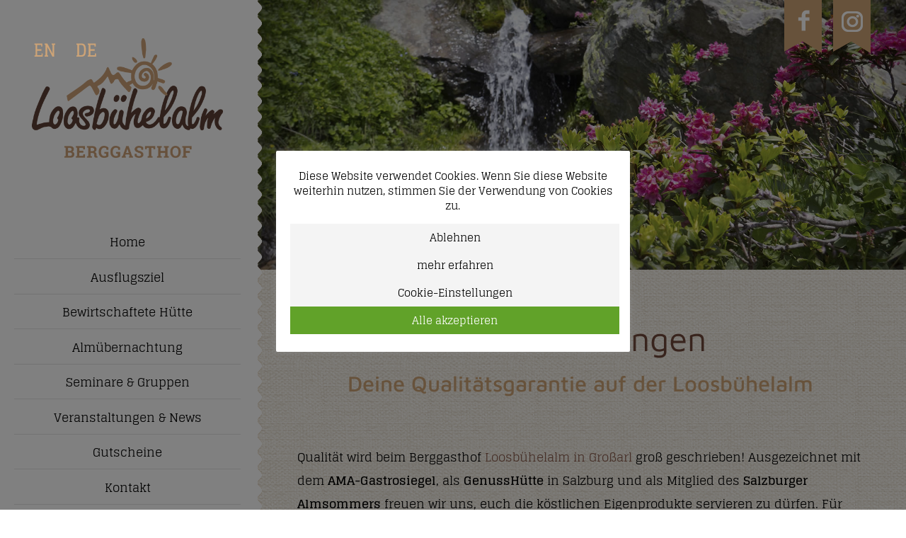

--- FILE ---
content_type: text/html; charset=UTF-8
request_url: https://www.loosbuehelalm.at/auszeichnungen/
body_size: 28388
content:
<!doctype html>
<!--[if lt IE 7 ]> <html class="no-js ie6" lang="de-DE-formal"> <![endif]-->
<!--[if IE 7 ]>    <html class="no-js ie7" lang="de-DE-formal"> <![endif]-->
<!--[if IE 8 ]>    <html class="no-js ie8" lang="de-DE-formal"> <![endif]-->
<!--[if (gte IE 9)|!(IE)]><!--> <html class="no-js" lang="de-DE-formal"> <!--<![endif]-->
<head>

<meta charset="UTF-8" />
<meta name="viewport" content="width=device-width, user-scalable=no, initial-scale=1.0, minimum-scale=1.0, maximum-scale=1.0">
<meta http-equiv="X-UA-Compatible" content="IE=edge,chrome=1" />


        <link rel="icon" type="image/png" href="" />
    
<link rel="profile" href="http://gmpg.org/xfn/11" />
<link rel="pingback" href="https://www.loosbuehelalm.at/xmlrpc.php" />


<!-- MapPress Easy Google Maps Version:2.95.3 (https://www.mappresspro.com) -->
<script>!function(e,c){e[c]=e[c]+(e[c]&&" ")+"quform-js"}(document.documentElement,"className");</script><meta name='robots' content='index, follow, max-image-preview:large, max-snippet:-1, max-video-preview:-1' />
	<style>img:is([sizes="auto" i], [sizes^="auto," i]) { contain-intrinsic-size: 3000px 1500px }</style>
	
	<!-- This site is optimized with the Yoast SEO plugin v26.2 - https://yoast.com/wordpress/plugins/seo/ -->
	<title>Auszeichnungen der Almhütte Loosbühelalm in Großarl</title><link rel="preload" data-rocket-preload as="image" href="https://www.loosbuehelalm.at/wp-content/themes/strappress-child/img/wellen.png" fetchpriority="high"><link rel="preload" data-rocket-preload as="style" href="https://fonts.googleapis.com/css?family=Glegoo&#038;display=swap" /><link rel="stylesheet" href="https://fonts.googleapis.com/css?family=Glegoo&#038;display=swap" media="print" onload="this.media='all'" /><noscript><link rel="stylesheet" href="https://fonts.googleapis.com/css?family=Glegoo&#038;display=swap" /></noscript>
	<meta name="description" content="Zahlreiche Auszeichnungen für die hohe Qualität der Produkte: Genuss-Produzent Großarltaler Bergbauernkäse, GenussHütte in Salzburg, AMA-Gastrosiegel" />
	<link rel="canonical" href="https://www.loosbuehelalm.at/auszeichnungen/" />
	<meta property="og:locale" content="de_DE" />
	<meta property="og:type" content="article" />
	<meta property="og:title" content="Auszeichnungen der Almhütte Loosbühelalm in Großarl" />
	<meta property="og:description" content="Zahlreiche Auszeichnungen für die hohe Qualität der Produkte: Genuss-Produzent Großarltaler Bergbauernkäse, GenussHütte in Salzburg, AMA-Gastrosiegel" />
	<meta property="og:url" content="https://www.loosbuehelalm.at/auszeichnungen/" />
	<meta property="og:site_name" content="Loosbühelalm Großarl" />
	<meta property="article:modified_time" content="2024-09-19T08:01:50+00:00" />
	<meta property="og:image" content="https://www.loosbuehelalm.at/wp-content/uploads/ausflugsziel-grossarl-salzburger-land-loosbuehelalm-8.jpg" />
	<meta property="og:image:width" content="1568" />
	<meta property="og:image:height" content="650" />
	<meta property="og:image:type" content="image/jpeg" />
	<meta name="twitter:card" content="summary_large_image" />
	<meta name="twitter:label1" content="Geschätzte Lesezeit" />
	<meta name="twitter:data1" content="3 Minuten" />
	<script type="application/ld+json" class="yoast-schema-graph">{"@context":"https://schema.org","@graph":[{"@type":"WebPage","@id":"https://www.loosbuehelalm.at/auszeichnungen/","url":"https://www.loosbuehelalm.at/auszeichnungen/","name":"Auszeichnungen der Almhütte Loosbühelalm in Großarl","isPartOf":{"@id":"https://www.loosbuehelalm.at/#website"},"primaryImageOfPage":{"@id":"https://www.loosbuehelalm.at/auszeichnungen/#primaryimage"},"image":{"@id":"https://www.loosbuehelalm.at/auszeichnungen/#primaryimage"},"thumbnailUrl":"https://www.loosbuehelalm.at/wp-content/uploads/ausflugsziel-grossarl-salzburger-land-loosbuehelalm-8.jpg","datePublished":"2016-04-07T13:54:28+00:00","dateModified":"2024-09-19T08:01:50+00:00","description":"Zahlreiche Auszeichnungen für die hohe Qualität der Produkte: Genuss-Produzent Großarltaler Bergbauernkäse, GenussHütte in Salzburg, AMA-Gastrosiegel","breadcrumb":{"@id":"https://www.loosbuehelalm.at/auszeichnungen/#breadcrumb"},"inLanguage":"de","potentialAction":[{"@type":"ReadAction","target":["https://www.loosbuehelalm.at/auszeichnungen/"]}]},{"@type":"ImageObject","inLanguage":"de","@id":"https://www.loosbuehelalm.at/auszeichnungen/#primaryimage","url":"https://www.loosbuehelalm.at/wp-content/uploads/ausflugsziel-grossarl-salzburger-land-loosbuehelalm-8.jpg","contentUrl":"https://www.loosbuehelalm.at/wp-content/uploads/ausflugsziel-grossarl-salzburger-land-loosbuehelalm-8.jpg","width":1568,"height":650,"caption":"Ausflugsziel in Großarl im Salzburger Land - Loosbühelalm"},{"@type":"BreadcrumbList","@id":"https://www.loosbuehelalm.at/auszeichnungen/#breadcrumb","itemListElement":[{"@type":"ListItem","position":1,"name":"Home","item":"https://www.loosbuehelalm.at/"},{"@type":"ListItem","position":2,"name":"Auszeichnungen"}]},{"@type":"WebSite","@id":"https://www.loosbuehelalm.at/#website","url":"https://www.loosbuehelalm.at/","name":"Loosbühelalm Großarl","description":"Ausflugsziel &amp; Unterkunft in Großarl, Salzburger Land","potentialAction":[{"@type":"SearchAction","target":{"@type":"EntryPoint","urlTemplate":"https://www.loosbuehelalm.at/?s={search_term_string}"},"query-input":{"@type":"PropertyValueSpecification","valueRequired":true,"valueName":"search_term_string"}}],"inLanguage":"de"}]}</script>
	<!-- / Yoast SEO plugin. -->


<link rel='dns-prefetch' href='//fonts.googleapis.com' />
<link href='https://fonts.gstatic.com' crossorigin rel='preconnect' />
<link rel="alternate" type="application/rss+xml" title="Loosbühelalm Großarl &raquo; Feed" href="https://www.loosbuehelalm.at/feed/" />
<script type="text/javascript">
/* <![CDATA[ */
window._wpemojiSettings = {"baseUrl":"https:\/\/s.w.org\/images\/core\/emoji\/16.0.1\/72x72\/","ext":".png","svgUrl":"https:\/\/s.w.org\/images\/core\/emoji\/16.0.1\/svg\/","svgExt":".svg","source":{"concatemoji":"https:\/\/www.loosbuehelalm.at\/wp-includes\/js\/wp-emoji-release.min.js?ver=6.8.2"}};
/*! This file is auto-generated */
!function(s,n){var o,i,e;function c(e){try{var t={supportTests:e,timestamp:(new Date).valueOf()};sessionStorage.setItem(o,JSON.stringify(t))}catch(e){}}function p(e,t,n){e.clearRect(0,0,e.canvas.width,e.canvas.height),e.fillText(t,0,0);var t=new Uint32Array(e.getImageData(0,0,e.canvas.width,e.canvas.height).data),a=(e.clearRect(0,0,e.canvas.width,e.canvas.height),e.fillText(n,0,0),new Uint32Array(e.getImageData(0,0,e.canvas.width,e.canvas.height).data));return t.every(function(e,t){return e===a[t]})}function u(e,t){e.clearRect(0,0,e.canvas.width,e.canvas.height),e.fillText(t,0,0);for(var n=e.getImageData(16,16,1,1),a=0;a<n.data.length;a++)if(0!==n.data[a])return!1;return!0}function f(e,t,n,a){switch(t){case"flag":return n(e,"\ud83c\udff3\ufe0f\u200d\u26a7\ufe0f","\ud83c\udff3\ufe0f\u200b\u26a7\ufe0f")?!1:!n(e,"\ud83c\udde8\ud83c\uddf6","\ud83c\udde8\u200b\ud83c\uddf6")&&!n(e,"\ud83c\udff4\udb40\udc67\udb40\udc62\udb40\udc65\udb40\udc6e\udb40\udc67\udb40\udc7f","\ud83c\udff4\u200b\udb40\udc67\u200b\udb40\udc62\u200b\udb40\udc65\u200b\udb40\udc6e\u200b\udb40\udc67\u200b\udb40\udc7f");case"emoji":return!a(e,"\ud83e\udedf")}return!1}function g(e,t,n,a){var r="undefined"!=typeof WorkerGlobalScope&&self instanceof WorkerGlobalScope?new OffscreenCanvas(300,150):s.createElement("canvas"),o=r.getContext("2d",{willReadFrequently:!0}),i=(o.textBaseline="top",o.font="600 32px Arial",{});return e.forEach(function(e){i[e]=t(o,e,n,a)}),i}function t(e){var t=s.createElement("script");t.src=e,t.defer=!0,s.head.appendChild(t)}"undefined"!=typeof Promise&&(o="wpEmojiSettingsSupports",i=["flag","emoji"],n.supports={everything:!0,everythingExceptFlag:!0},e=new Promise(function(e){s.addEventListener("DOMContentLoaded",e,{once:!0})}),new Promise(function(t){var n=function(){try{var e=JSON.parse(sessionStorage.getItem(o));if("object"==typeof e&&"number"==typeof e.timestamp&&(new Date).valueOf()<e.timestamp+604800&&"object"==typeof e.supportTests)return e.supportTests}catch(e){}return null}();if(!n){if("undefined"!=typeof Worker&&"undefined"!=typeof OffscreenCanvas&&"undefined"!=typeof URL&&URL.createObjectURL&&"undefined"!=typeof Blob)try{var e="postMessage("+g.toString()+"("+[JSON.stringify(i),f.toString(),p.toString(),u.toString()].join(",")+"));",a=new Blob([e],{type:"text/javascript"}),r=new Worker(URL.createObjectURL(a),{name:"wpTestEmojiSupports"});return void(r.onmessage=function(e){c(n=e.data),r.terminate(),t(n)})}catch(e){}c(n=g(i,f,p,u))}t(n)}).then(function(e){for(var t in e)n.supports[t]=e[t],n.supports.everything=n.supports.everything&&n.supports[t],"flag"!==t&&(n.supports.everythingExceptFlag=n.supports.everythingExceptFlag&&n.supports[t]);n.supports.everythingExceptFlag=n.supports.everythingExceptFlag&&!n.supports.flag,n.DOMReady=!1,n.readyCallback=function(){n.DOMReady=!0}}).then(function(){return e}).then(function(){var e;n.supports.everything||(n.readyCallback(),(e=n.source||{}).concatemoji?t(e.concatemoji):e.wpemoji&&e.twemoji&&(t(e.twemoji),t(e.wpemoji)))}))}((window,document),window._wpemojiSettings);
/* ]]> */
</script>
<link data-minify="1" rel='stylesheet' id='dashicons-css' href='https://www.loosbuehelalm.at/wp-content/cache/min/1/wp-includes/css/dashicons.min.css?ver=1762109565' type='text/css' media='all' />
<style id='dashicons-inline-css' type='text/css'>
[data-font="Dashicons"]:before {font-family: 'Dashicons' !important;content: attr(data-icon) !important;speak: none !important;font-weight: normal !important;font-variant: normal !important;text-transform: none !important;line-height: 1 !important;font-style: normal !important;-webkit-font-smoothing: antialiased !important;-moz-osx-font-smoothing: grayscale !important;}
</style>
<link rel='stylesheet' id='wp-jquery-ui-dialog-css' href='https://www.loosbuehelalm.at/wp-includes/css/jquery-ui-dialog.min.css?ver=6.8.2' type='text/css' media='all' />
<link rel='stylesheet' id='la-icon-maneger-style-css' href='https://www.loosbuehelalm.at/wp-content/uploads/la_icon_sets/style.min.css?ver=6.8.2' type='text/css' media='all' />
<style id='wp-emoji-styles-inline-css' type='text/css'>

	img.wp-smiley, img.emoji {
		display: inline !important;
		border: none !important;
		box-shadow: none !important;
		height: 1em !important;
		width: 1em !important;
		margin: 0 0.07em !important;
		vertical-align: -0.1em !important;
		background: none !important;
		padding: 0 !important;
	}
</style>
<link rel='stylesheet' id='wp-block-library-css' href='https://www.loosbuehelalm.at/wp-includes/css/dist/block-library/style.min.css?ver=6.8.2' type='text/css' media='all' />
<style id='classic-theme-styles-inline-css' type='text/css'>
/*! This file is auto-generated */
.wp-block-button__link{color:#fff;background-color:#32373c;border-radius:9999px;box-shadow:none;text-decoration:none;padding:calc(.667em + 2px) calc(1.333em + 2px);font-size:1.125em}.wp-block-file__button{background:#32373c;color:#fff;text-decoration:none}
</style>
<link data-minify="1" rel='stylesheet' id='mappress-leaflet-css' href='https://www.loosbuehelalm.at/wp-content/cache/min/1/wp-content/plugins/mappress-google-maps-for-wordpress/lib/leaflet/leaflet.css?ver=1762109565' type='text/css' media='all' />
<link data-minify="1" rel='stylesheet' id='mappress-css' href='https://www.loosbuehelalm.at/wp-content/cache/min/1/wp-content/plugins/mappress-google-maps-for-wordpress/css/mappress.css?ver=1762109565' type='text/css' media='all' />
<style id='global-styles-inline-css' type='text/css'>
:root{--wp--preset--aspect-ratio--square: 1;--wp--preset--aspect-ratio--4-3: 4/3;--wp--preset--aspect-ratio--3-4: 3/4;--wp--preset--aspect-ratio--3-2: 3/2;--wp--preset--aspect-ratio--2-3: 2/3;--wp--preset--aspect-ratio--16-9: 16/9;--wp--preset--aspect-ratio--9-16: 9/16;--wp--preset--color--black: #000000;--wp--preset--color--cyan-bluish-gray: #abb8c3;--wp--preset--color--white: #ffffff;--wp--preset--color--pale-pink: #f78da7;--wp--preset--color--vivid-red: #cf2e2e;--wp--preset--color--luminous-vivid-orange: #ff6900;--wp--preset--color--luminous-vivid-amber: #fcb900;--wp--preset--color--light-green-cyan: #7bdcb5;--wp--preset--color--vivid-green-cyan: #00d084;--wp--preset--color--pale-cyan-blue: #8ed1fc;--wp--preset--color--vivid-cyan-blue: #0693e3;--wp--preset--color--vivid-purple: #9b51e0;--wp--preset--gradient--vivid-cyan-blue-to-vivid-purple: linear-gradient(135deg,rgba(6,147,227,1) 0%,rgb(155,81,224) 100%);--wp--preset--gradient--light-green-cyan-to-vivid-green-cyan: linear-gradient(135deg,rgb(122,220,180) 0%,rgb(0,208,130) 100%);--wp--preset--gradient--luminous-vivid-amber-to-luminous-vivid-orange: linear-gradient(135deg,rgba(252,185,0,1) 0%,rgba(255,105,0,1) 100%);--wp--preset--gradient--luminous-vivid-orange-to-vivid-red: linear-gradient(135deg,rgba(255,105,0,1) 0%,rgb(207,46,46) 100%);--wp--preset--gradient--very-light-gray-to-cyan-bluish-gray: linear-gradient(135deg,rgb(238,238,238) 0%,rgb(169,184,195) 100%);--wp--preset--gradient--cool-to-warm-spectrum: linear-gradient(135deg,rgb(74,234,220) 0%,rgb(151,120,209) 20%,rgb(207,42,186) 40%,rgb(238,44,130) 60%,rgb(251,105,98) 80%,rgb(254,248,76) 100%);--wp--preset--gradient--blush-light-purple: linear-gradient(135deg,rgb(255,206,236) 0%,rgb(152,150,240) 100%);--wp--preset--gradient--blush-bordeaux: linear-gradient(135deg,rgb(254,205,165) 0%,rgb(254,45,45) 50%,rgb(107,0,62) 100%);--wp--preset--gradient--luminous-dusk: linear-gradient(135deg,rgb(255,203,112) 0%,rgb(199,81,192) 50%,rgb(65,88,208) 100%);--wp--preset--gradient--pale-ocean: linear-gradient(135deg,rgb(255,245,203) 0%,rgb(182,227,212) 50%,rgb(51,167,181) 100%);--wp--preset--gradient--electric-grass: linear-gradient(135deg,rgb(202,248,128) 0%,rgb(113,206,126) 100%);--wp--preset--gradient--midnight: linear-gradient(135deg,rgb(2,3,129) 0%,rgb(40,116,252) 100%);--wp--preset--font-size--small: 13px;--wp--preset--font-size--medium: 20px;--wp--preset--font-size--large: 36px;--wp--preset--font-size--x-large: 42px;--wp--preset--font-family--glegoo: Glegoo;--wp--preset--font-family--maven-pro: Maven Pro;--wp--preset--font-family--roboto: Roboto;--wp--preset--spacing--20: 0.44rem;--wp--preset--spacing--30: 0.67rem;--wp--preset--spacing--40: 1rem;--wp--preset--spacing--50: 1.5rem;--wp--preset--spacing--60: 2.25rem;--wp--preset--spacing--70: 3.38rem;--wp--preset--spacing--80: 5.06rem;--wp--preset--shadow--natural: 6px 6px 9px rgba(0, 0, 0, 0.2);--wp--preset--shadow--deep: 12px 12px 50px rgba(0, 0, 0, 0.4);--wp--preset--shadow--sharp: 6px 6px 0px rgba(0, 0, 0, 0.2);--wp--preset--shadow--outlined: 6px 6px 0px -3px rgba(255, 255, 255, 1), 6px 6px rgba(0, 0, 0, 1);--wp--preset--shadow--crisp: 6px 6px 0px rgba(0, 0, 0, 1);}:where(.is-layout-flex){gap: 0.5em;}:where(.is-layout-grid){gap: 0.5em;}body .is-layout-flex{display: flex;}.is-layout-flex{flex-wrap: wrap;align-items: center;}.is-layout-flex > :is(*, div){margin: 0;}body .is-layout-grid{display: grid;}.is-layout-grid > :is(*, div){margin: 0;}:where(.wp-block-columns.is-layout-flex){gap: 2em;}:where(.wp-block-columns.is-layout-grid){gap: 2em;}:where(.wp-block-post-template.is-layout-flex){gap: 1.25em;}:where(.wp-block-post-template.is-layout-grid){gap: 1.25em;}.has-black-color{color: var(--wp--preset--color--black) !important;}.has-cyan-bluish-gray-color{color: var(--wp--preset--color--cyan-bluish-gray) !important;}.has-white-color{color: var(--wp--preset--color--white) !important;}.has-pale-pink-color{color: var(--wp--preset--color--pale-pink) !important;}.has-vivid-red-color{color: var(--wp--preset--color--vivid-red) !important;}.has-luminous-vivid-orange-color{color: var(--wp--preset--color--luminous-vivid-orange) !important;}.has-luminous-vivid-amber-color{color: var(--wp--preset--color--luminous-vivid-amber) !important;}.has-light-green-cyan-color{color: var(--wp--preset--color--light-green-cyan) !important;}.has-vivid-green-cyan-color{color: var(--wp--preset--color--vivid-green-cyan) !important;}.has-pale-cyan-blue-color{color: var(--wp--preset--color--pale-cyan-blue) !important;}.has-vivid-cyan-blue-color{color: var(--wp--preset--color--vivid-cyan-blue) !important;}.has-vivid-purple-color{color: var(--wp--preset--color--vivid-purple) !important;}.has-black-background-color{background-color: var(--wp--preset--color--black) !important;}.has-cyan-bluish-gray-background-color{background-color: var(--wp--preset--color--cyan-bluish-gray) !important;}.has-white-background-color{background-color: var(--wp--preset--color--white) !important;}.has-pale-pink-background-color{background-color: var(--wp--preset--color--pale-pink) !important;}.has-vivid-red-background-color{background-color: var(--wp--preset--color--vivid-red) !important;}.has-luminous-vivid-orange-background-color{background-color: var(--wp--preset--color--luminous-vivid-orange) !important;}.has-luminous-vivid-amber-background-color{background-color: var(--wp--preset--color--luminous-vivid-amber) !important;}.has-light-green-cyan-background-color{background-color: var(--wp--preset--color--light-green-cyan) !important;}.has-vivid-green-cyan-background-color{background-color: var(--wp--preset--color--vivid-green-cyan) !important;}.has-pale-cyan-blue-background-color{background-color: var(--wp--preset--color--pale-cyan-blue) !important;}.has-vivid-cyan-blue-background-color{background-color: var(--wp--preset--color--vivid-cyan-blue) !important;}.has-vivid-purple-background-color{background-color: var(--wp--preset--color--vivid-purple) !important;}.has-black-border-color{border-color: var(--wp--preset--color--black) !important;}.has-cyan-bluish-gray-border-color{border-color: var(--wp--preset--color--cyan-bluish-gray) !important;}.has-white-border-color{border-color: var(--wp--preset--color--white) !important;}.has-pale-pink-border-color{border-color: var(--wp--preset--color--pale-pink) !important;}.has-vivid-red-border-color{border-color: var(--wp--preset--color--vivid-red) !important;}.has-luminous-vivid-orange-border-color{border-color: var(--wp--preset--color--luminous-vivid-orange) !important;}.has-luminous-vivid-amber-border-color{border-color: var(--wp--preset--color--luminous-vivid-amber) !important;}.has-light-green-cyan-border-color{border-color: var(--wp--preset--color--light-green-cyan) !important;}.has-vivid-green-cyan-border-color{border-color: var(--wp--preset--color--vivid-green-cyan) !important;}.has-pale-cyan-blue-border-color{border-color: var(--wp--preset--color--pale-cyan-blue) !important;}.has-vivid-cyan-blue-border-color{border-color: var(--wp--preset--color--vivid-cyan-blue) !important;}.has-vivid-purple-border-color{border-color: var(--wp--preset--color--vivid-purple) !important;}.has-vivid-cyan-blue-to-vivid-purple-gradient-background{background: var(--wp--preset--gradient--vivid-cyan-blue-to-vivid-purple) !important;}.has-light-green-cyan-to-vivid-green-cyan-gradient-background{background: var(--wp--preset--gradient--light-green-cyan-to-vivid-green-cyan) !important;}.has-luminous-vivid-amber-to-luminous-vivid-orange-gradient-background{background: var(--wp--preset--gradient--luminous-vivid-amber-to-luminous-vivid-orange) !important;}.has-luminous-vivid-orange-to-vivid-red-gradient-background{background: var(--wp--preset--gradient--luminous-vivid-orange-to-vivid-red) !important;}.has-very-light-gray-to-cyan-bluish-gray-gradient-background{background: var(--wp--preset--gradient--very-light-gray-to-cyan-bluish-gray) !important;}.has-cool-to-warm-spectrum-gradient-background{background: var(--wp--preset--gradient--cool-to-warm-spectrum) !important;}.has-blush-light-purple-gradient-background{background: var(--wp--preset--gradient--blush-light-purple) !important;}.has-blush-bordeaux-gradient-background{background: var(--wp--preset--gradient--blush-bordeaux) !important;}.has-luminous-dusk-gradient-background{background: var(--wp--preset--gradient--luminous-dusk) !important;}.has-pale-ocean-gradient-background{background: var(--wp--preset--gradient--pale-ocean) !important;}.has-electric-grass-gradient-background{background: var(--wp--preset--gradient--electric-grass) !important;}.has-midnight-gradient-background{background: var(--wp--preset--gradient--midnight) !important;}.has-small-font-size{font-size: var(--wp--preset--font-size--small) !important;}.has-medium-font-size{font-size: var(--wp--preset--font-size--medium) !important;}.has-large-font-size{font-size: var(--wp--preset--font-size--large) !important;}.has-x-large-font-size{font-size: var(--wp--preset--font-size--x-large) !important;}.has-glegoo-font-family{font-family: var(--wp--preset--font-family--glegoo) !important;}.has-maven-pro-font-family{font-family: var(--wp--preset--font-family--maven-pro) !important;}.has-roboto-font-family{font-family: var(--wp--preset--font-family--roboto) !important;}
:where(.wp-block-post-template.is-layout-flex){gap: 1.25em;}:where(.wp-block-post-template.is-layout-grid){gap: 1.25em;}
:where(.wp-block-columns.is-layout-flex){gap: 2em;}:where(.wp-block-columns.is-layout-grid){gap: 2em;}
:root :where(.wp-block-pullquote){font-size: 1.5em;line-height: 1.6;}
</style>
<link data-minify="1" rel='stylesheet' id='cookie-law-info-css' href='https://www.loosbuehelalm.at/wp-content/cache/min/1/wp-content/plugins/cookie-law-info/legacy/public/css/cookie-law-info-public.css?ver=1762109565' type='text/css' media='all' />
<link data-minify="1" rel='stylesheet' id='cookie-law-info-gdpr-css' href='https://www.loosbuehelalm.at/wp-content/cache/min/1/wp-content/plugins/cookie-law-info/legacy/public/css/cookie-law-info-gdpr.css?ver=1762109565' type='text/css' media='all' />
<link rel='stylesheet' id='foobox-free-min-css' href='https://www.loosbuehelalm.at/wp-content/plugins/foobox-image-lightbox/free/css/foobox.free.min.css?ver=2.7.35' type='text/css' media='all' />
<link data-minify="1" rel='stylesheet' id='gdpr_makeup-css' href='https://www.loosbuehelalm.at/wp-content/cache/min/1/wp-content/plugins/gdpr_makeup/css/gdpr_makeup.css?ver=1762109565' type='text/css' media='all' />
<link rel='stylesheet' id='sf_styles-css' href='https://www.loosbuehelalm.at/wp-content/plugins/superfly-menu/css/public.min.css?ver=6.8.2' type='text/css' media='all' />


<link rel='stylesheet' id='wpmenucart-icons-css' href='https://www.loosbuehelalm.at/wp-content/plugins/woocommerce-menu-bar-cart/assets/css/wpmenucart-icons.min.css?ver=2.14.12' type='text/css' media='all' />
<style id='wpmenucart-icons-inline-css' type='text/css'>
@font-face{font-family:WPMenuCart;src:url(https://www.loosbuehelalm.at/wp-content/plugins/woocommerce-menu-bar-cart/assets/fonts/WPMenuCart.eot);src:url(https://www.loosbuehelalm.at/wp-content/plugins/woocommerce-menu-bar-cart/assets/fonts/WPMenuCart.eot?#iefix) format('embedded-opentype'),url(https://www.loosbuehelalm.at/wp-content/plugins/woocommerce-menu-bar-cart/assets/fonts/WPMenuCart.woff2) format('woff2'),url(https://www.loosbuehelalm.at/wp-content/plugins/woocommerce-menu-bar-cart/assets/fonts/WPMenuCart.woff) format('woff'),url(https://www.loosbuehelalm.at/wp-content/plugins/woocommerce-menu-bar-cart/assets/fonts/WPMenuCart.ttf) format('truetype'),url(https://www.loosbuehelalm.at/wp-content/plugins/woocommerce-menu-bar-cart/assets/fonts/WPMenuCart.svg#WPMenuCart) format('svg');font-weight:400;font-style:normal;font-display:swap}
</style>
<link rel='stylesheet' id='wpmenucart-css' href='https://www.loosbuehelalm.at/wp-content/plugins/woocommerce-menu-bar-cart/assets/css/wpmenucart-main.min.css?ver=2.14.12' type='text/css' media='all' />
<link data-minify="1" rel='stylesheet' id='woocommerce-layout-css' href='https://www.loosbuehelalm.at/wp-content/cache/min/1/wp-content/plugins/woocommerce/assets/css/woocommerce-layout.css?ver=1762109565' type='text/css' media='all' />
<link data-minify="1" rel='stylesheet' id='woocommerce-smallscreen-css' href='https://www.loosbuehelalm.at/wp-content/cache/min/1/wp-content/plugins/woocommerce/assets/css/woocommerce-smallscreen.css?ver=1762109565' type='text/css' media='only screen and (max-width: 768px)' />
<link data-minify="1" rel='stylesheet' id='woocommerce-general-css' href='https://www.loosbuehelalm.at/wp-content/cache/min/1/wp-content/plugins/woocommerce/assets/css/woocommerce.css?ver=1762109565' type='text/css' media='all' />
<style id='woocommerce-inline-inline-css' type='text/css'>
.woocommerce form .form-row .required { visibility: visible; }
</style>
<link rel='stylesheet' id='wpml-legacy-horizontal-list-0-css' href='https://www.loosbuehelalm.at/wp-content/plugins/sitepress-multilingual-cms/templates/language-switchers/legacy-list-horizontal/style.min.css?ver=1' type='text/css' media='all' />
<link data-minify="1" rel='stylesheet' id='quform-css' href='https://www.loosbuehelalm.at/wp-content/cache/min/1/wp-content/plugins/quform/cache/quform.css?ver=1762109565' type='text/css' media='all' />
<link data-minify="1" rel='stylesheet' id='brands-styles-css' href='https://www.loosbuehelalm.at/wp-content/cache/min/1/wp-content/plugins/woocommerce/assets/css/brands.css?ver=1762109565' type='text/css' media='all' />
<link data-minify="1" rel='stylesheet' id='bootstrap-styles-css' href='https://www.loosbuehelalm.at/wp-content/cache/min/1/wp-content/themes/strappress/css/layouts/cosmo.min.css?ver=1762109565' type='text/css' media='all' />
<link data-minify="1" rel='stylesheet' id='font-awesome-css' href='https://www.loosbuehelalm.at/wp-content/cache/min/1/wp-content/themes/strappress/css/font-awesome.min.css?ver=1762109565' type='text/css' media='all' />
<style id='font-awesome-inline-css' type='text/css'>
[data-font="FontAwesome"]:before {font-family: 'FontAwesome' !important;content: attr(data-icon) !important;speak: none !important;font-weight: normal !important;font-variant: normal !important;text-transform: none !important;line-height: 1 !important;font-style: normal !important;-webkit-font-smoothing: antialiased !important;-moz-osx-font-smoothing: grayscale !important;}
</style>
<link data-minify="1" rel='stylesheet' id='responsive-style-css' href='https://www.loosbuehelalm.at/wp-content/cache/min/1/wp-content/themes/strappress-child/style.css?ver=1762109565' type='text/css' media='all' />
<link data-minify="1" rel='stylesheet' id='tablepress-default-css' href='https://www.loosbuehelalm.at/wp-content/cache/min/1/wp-content/plugins/tablepress/css/build/default.css?ver=1762109565' type='text/css' media='all' />
<link data-minify="1" rel='stylesheet' id='olympus-google-fonts-css' href='https://www.loosbuehelalm.at/wp-content/cache/min/1/wp-content/fontsplugin/0266c94f71239c99064b83449a53b25f.css?ver=1762109565' type='text/css' media='all' />
<link data-minify="1" rel='stylesheet' id='js_composer_front-css' href='https://www.loosbuehelalm.at/wp-content/cache/min/1/wp-content/plugins/js_composer/assets/css/js_composer.min.css?ver=1762109565' type='text/css' media='all' />
<link rel='stylesheet' id='shiftnav-css' href='https://www.loosbuehelalm.at/wp-content/plugins/shiftnav-pro/pro/assets/css/shiftnav.min.css?ver=1.7.1' type='text/css' media='all' />
<link data-minify="1" rel='stylesheet' id='bsf-Defaults-css' href='https://www.loosbuehelalm.at/wp-content/cache/min/1/wp-content/uploads/smile_fonts/Defaults/Defaults.css?ver=1762109565' type='text/css' media='all' />
<link data-minify="1" rel='stylesheet' id='shiftnav-font-awesome-css' href='https://www.loosbuehelalm.at/wp-content/cache/min/1/wp-content/plugins/shiftnav-pro/assets/css/fontawesome/css/font-awesome.min.css?ver=1762109565' type='text/css' media='all' />
<link data-minify="1" rel='stylesheet' id='shiftnav-light-css' href='https://www.loosbuehelalm.at/wp-content/cache/min/1/wp-content/plugins/shiftnav-pro/assets/css/skins/light.css?ver=1762109565' type='text/css' media='all' />
<script type="text/javascript" src="https://www.loosbuehelalm.at/wp-includes/js/jquery/jquery.min.js?ver=3.7.1" id="jquery-core-js"></script>
<script type="text/javascript" src="https://www.loosbuehelalm.at/wp-includes/js/jquery/jquery-migrate.min.js?ver=3.4.1" id="jquery-migrate-js"></script>
<script data-minify="1" type="text/javascript" src="https://www.loosbuehelalm.at/wp-content/cache/min/1/wp-content/plugins/superfly-menu/includes/vendor/looks_awesome/icon_manager/js/md5.js?ver=1762109565" id="la-icon-manager-md5-js"></script>
<script data-minify="1" type="text/javascript" src="https://www.loosbuehelalm.at/wp-content/cache/min/1/wp-content/plugins/superfly-menu/includes/vendor/looks_awesome/icon_manager/js/util.js?ver=1762109565" id="la-icon-manager-util-js"></script>
<script type="text/javascript" id="cookie-law-info-js-extra">
/* <![CDATA[ */
var Cli_Data = {"nn_cookie_ids":["yt-remote-device-id","yt-remote-connected-devices","yt.innertube::requests","yt.innertube::nextId","_pk_id.1.73d7","_pk_ses.1.73d7","CONSENT","quform_session_e7c089f416eddfa30c7421fed11d3c81","DEVICE_INFO","CookieLawInfoConsent","cookielawinfo-checkbox-necessary","cookielawinfo-checkbox-functional","cookielawinfo-checkbox-performance","cookielawinfo-checkbox-analytics","cookielawinfo-checkbox-advertisement","cookielawinfo-checkbox-others","_fbp","YSC","VISITOR_INFO1_LIVE"],"cookielist":[],"non_necessary_cookies":{"necessary":["CookieLawInfoConsent"],"analytics":["_pk_id.1.73d7","_pk_ses.1.73d7","CONSENT"],"advertisement":["yt-remote-device-id","yt-remote-connected-devices","yt.innertube::requests","yt.innertube::nextId","_fbp","YSC","VISITOR_INFO1_LIVE"],"others":["quform_session_e7c089f416eddfa30c7421fed11d3c81","DEVICE_INFO"]},"ccpaEnabled":"","ccpaRegionBased":"","ccpaBarEnabled":"","strictlyEnabled":["necessary","obligatoire"],"ccpaType":"gdpr","js_blocking":"1","custom_integration":"","triggerDomRefresh":"","secure_cookies":""};
var cli_cookiebar_settings = {"animate_speed_hide":"500","animate_speed_show":"500","background":"#fff","border":"#444","border_on":"","button_1_button_colour":"#cda376","button_1_button_hover":"#a4825e","button_1_link_colour":"#fff","button_1_as_button":"1","button_1_new_win":"","button_2_button_colour":"#cda376","button_2_button_hover":"#a4825e","button_2_link_colour":"#ffffff","button_2_as_button":"1","button_2_hidebar":"","button_3_button_colour":"#cda376","button_3_button_hover":"#a4825e","button_3_link_colour":"#fff","button_3_as_button":"1","button_3_new_win":"","button_4_button_colour":"#cda376","button_4_button_hover":"#a4825e","button_4_link_colour":"#ffffff","button_4_as_button":"1","button_7_button_colour":"#61a229","button_7_button_hover":"#4e8221","button_7_link_colour":"#fff","button_7_as_button":"1","button_7_new_win":"","font_family":"inherit","header_fix":"","notify_animate_hide":"1","notify_animate_show":"","notify_div_id":"#cookie-law-info-bar","notify_position_horizontal":"right","notify_position_vertical":"bottom","scroll_close":"","scroll_close_reload":"","accept_close_reload":"1","reject_close_reload":"","showagain_tab":"","showagain_background":"#fff","showagain_border":"#000","showagain_div_id":"#cookie-law-info-again","showagain_x_position":"100px","text":"#000","show_once_yn":"","show_once":"10000","logging_on":"","as_popup":"","popup_overlay":"1","bar_heading_text":"","cookie_bar_as":"popup","popup_showagain_position":"bottom-right","widget_position":"left"};
var log_object = {"ajax_url":"https:\/\/www.loosbuehelalm.at\/wp-admin\/admin-ajax.php"};
/* ]]> */
</script>
<script data-minify="1" type="text/javascript" src="https://www.loosbuehelalm.at/wp-content/cache/min/1/wp-content/plugins/cookie-law-info/legacy/public/js/cookie-law-info-public.js?ver=1762109565" id="cookie-law-info-js"></script>
<script type="text/javascript" id="sf_main-js-extra">
/* <![CDATA[ */
var SF_Opts = {"wp_menu_id":"2","social":[],"search":"yes","blur":"no","fade":"no","test_mode":"no","hide_def":"no","mob_nav":"no","dynamic":"no","parent_ignore":"yes","sidebar_style":"side","sidebar_behaviour":"always","alt_menu":"","sidebar_pos":"left","width_panel_1":"360","width_panel_2":"350","width_panel_3":"250","width_panel_4":"200","base_color":"#fff","opening_type":"hover","sub_type":"flyout","video_bg":"","video_mob":"no","video_preload":"no","sub_mob_type":"dropdown","sub_opening_type":"hover","label":"metro","label_top":"0px","label_size":"53px","label_vis":"yes","item_padding":"15","bg":"","path":"https:\/\/www.loosbuehelalm.at\/wp-content\/plugins\/superfly-menu\/img\/","menu":"{\"2\":{\"term_id\":2,\"name\":\"Hauptmen\u00fc\",\"loc\":{\"pages\":{\"2\":1,\"6\":1,\"8\":1,\"10\":1,\"12\":1,\"14\":1,\"16\":1,\"18\":1,\"20\":1,\"22\":1,\"24\":1,\"26\":1,\"28\":1,\"30\":1},\"cposts\":{\"portfolio\":1},\"cats\":{\"1\":1},\"taxes\":{},\"langs\":{},\"wp_pages\":{\"front\":1,\"home\":1,\"archive\":1,\"single\":1,\"forbidden\":1,\"search\":1},\"ids\":[\"\"]},\"isDef\":true}}","togglers":"","subMenuSupport":"yes","subMenuSelector":"sub-menu, children","eventsInterval":"51","activeClassSelector":"current-menu-item","allowedTags":"DIV, NAV, UL, OL, LI, A, P, H1, H2, H3, H4, SPAN","menuData":[],"siteBase":"https:\/\/www.loosbuehelalm.at","plugin_ver":"5.0.30"};
/* ]]> */
</script>
<script type="text/javascript" src="https://www.loosbuehelalm.at/wp-content/plugins/superfly-menu/js/public.min.js?ver=5.0.30" id="sf_main-js"></script>
<script type="text/javascript" src="https://www.loosbuehelalm.at/wp-content/plugins/woocommerce/assets/js/jquery-blockui/jquery.blockUI.min.js?ver=2.7.0-wc.9.8.3" id="jquery-blockui-js" data-wp-strategy="defer"></script>
<script type="text/javascript" id="wc-add-to-cart-js-extra">
/* <![CDATA[ */
var wc_add_to_cart_params = {"ajax_url":"\/wp-admin\/admin-ajax.php","wc_ajax_url":"\/?wc-ajax=%%endpoint%%","i18n_view_cart":"Warenkorb anzeigen","cart_url":"https:\/\/www.loosbuehelalm.at\/cart\/","is_cart":"","cart_redirect_after_add":"no"};
/* ]]> */
</script>
<script type="text/javascript" src="https://www.loosbuehelalm.at/wp-content/plugins/woocommerce/assets/js/frontend/add-to-cart.min.js?ver=9.8.3" id="wc-add-to-cart-js" data-wp-strategy="defer"></script>
<script type="text/javascript" src="https://www.loosbuehelalm.at/wp-content/plugins/woocommerce/assets/js/js-cookie/js.cookie.min.js?ver=2.1.4-wc.9.8.3" id="js-cookie-js" defer="defer" data-wp-strategy="defer"></script>
<script type="text/javascript" id="woocommerce-js-extra">
/* <![CDATA[ */
var woocommerce_params = {"ajax_url":"\/wp-admin\/admin-ajax.php","wc_ajax_url":"\/?wc-ajax=%%endpoint%%","i18n_password_show":"Passwort anzeigen","i18n_password_hide":"Passwort verbergen"};
/* ]]> */
</script>
<script type="text/javascript" src="https://www.loosbuehelalm.at/wp-content/plugins/woocommerce/assets/js/frontend/woocommerce.min.js?ver=9.8.3" id="woocommerce-js" defer="defer" data-wp-strategy="defer"></script>
<script data-minify="1" type="text/javascript" src="https://www.loosbuehelalm.at/wp-content/cache/min/1/wp-content/plugins/js_composer/assets/js/vendors/woocommerce-add-to-cart.js?ver=1762109565" id="vc_woocommerce-add-to-cart-js-js"></script>
<script data-minify="1" type="text/javascript" src="https://www.loosbuehelalm.at/wp-content/cache/min/1/wp-content/themes/strappress/js/responsive-modernizr.js?ver=1762109565" id="modernizr-js"></script>
<script type="text/javascript" src="https://www.loosbuehelalm.at/wp-content/themes/strappress/js/magnific.min.js?ver=0.9.4" id="magnific-js"></script>
<script type="text/javascript" src="https://www.loosbuehelalm.at/wp-content/themes/strappress/js/imagesloaded.pkgd.min.js?ver=6.8.2" id="imagesloaded-script-js"></script>
<script type="text/javascript" src="https://www.loosbuehelalm.at/wp-content/themes/strappress/js/jquery.isotope.min.js?ver=6.8.2" id="isotope-script-js"></script>
<script data-minify="1" type="text/javascript" src="https://www.loosbuehelalm.at/wp-content/cache/min/1/wp-content/themes/strappress/js/bootstrap.js?ver=1762109565" id="bootstrap-script-js"></script>
<script data-minify="1" type="text/javascript" src="https://www.loosbuehelalm.at/wp-content/cache/min/1/wp-content/themes/strappress/js/strap-extras.js?ver=1762109565" id="strap-extras-script-js"></script>
<script type="text/javascript" id="foobox-free-min-js-before">
/* <![CDATA[ */
/* Run FooBox FREE (v2.7.35) */
var FOOBOX = window.FOOBOX = {
	ready: true,
	disableOthers: false,
	o: {wordpress: { enabled: true }, fitToScreen:true, closeOnOverlayClick:false, showCount:false, captions: { dataTitle: ["captionTitle","title"], dataDesc: ["captionDesc","description"] }, rel: '', excludes:'.fbx-link,.nofoobox,.nolightbox,a[href*="pinterest.com/pin/create/button/"]', affiliate : { enabled: false }, error: "Could not load the item"},
	selectors: [
		".gallery", ".wp-block-gallery", ".wp-caption", ".wp-block-image", "a:has(img[class*=wp-image-])", ".foobox"
	],
	pre: function( $ ){
		// Custom JavaScript (Pre)
		
	},
	post: function( $ ){
		// Custom JavaScript (Post)
		
		// Custom Captions Code
		
	},
	custom: function( $ ){
		// Custom Extra JS
		
	}
};
/* ]]> */
</script>
<script type="text/javascript" src="https://www.loosbuehelalm.at/wp-content/plugins/foobox-image-lightbox/free/js/foobox.free.min.js?ver=2.7.35" id="foobox-free-min-js"></script>
<script></script><link rel="https://api.w.org/" href="https://www.loosbuehelalm.at/wp-json/" /><link rel="alternate" title="JSON" type="application/json" href="https://www.loosbuehelalm.at/wp-json/wp/v2/pages/12" /><link rel="EditURI" type="application/rsd+xml" title="RSD" href="https://www.loosbuehelalm.at/xmlrpc.php?rsd" />
<meta name="generator" content="WordPress 6.8.2" />
<meta name="generator" content="WooCommerce 9.8.3" />
<link rel='shortlink' href='https://www.loosbuehelalm.at/?p=12' />
<link rel="alternate" title="oEmbed (JSON)" type="application/json+oembed" href="https://www.loosbuehelalm.at/wp-json/oembed/1.0/embed?url=https%3A%2F%2Fwww.loosbuehelalm.at%2Fauszeichnungen%2F" />
<link rel="alternate" title="oEmbed (XML)" type="text/xml+oembed" href="https://www.loosbuehelalm.at/wp-json/oembed/1.0/embed?url=https%3A%2F%2Fwww.loosbuehelalm.at%2Fauszeichnungen%2F&#038;format=xml" />
<meta name="generator" content="Redux 4.5.8" /><meta name="generator" content="WPML ver:4.8.4 stt:1,3;" />
<!-- Meta Pixel Code -->
<script type="text/plain" data-cli-class="cli-blocker-script"  data-cli-script-type="analytics" data-cli-block="true"  data-cli-element-position="head">
!function(f,b,e,v,n,t,s)
{if(f.fbq)return;n=f.fbq=function(){n.callMethod?
n.callMethod.apply(n,arguments):n.queue.push(arguments)};
if(!f._fbq)f._fbq=n;n.push=n;n.loaded=!0;n.version='2.0';
n.queue=[];t=b.createElement(e);t.async=!0;
t.src=v;s=b.getElementsByTagName(e)[0];
s.parentNode.insertBefore(t,s)}(window, document,'script',
'https://connect.facebook.net/en_US/fbevents.js');
fbq('init', '208004066906235');
fbq('track', 'PageView');
</script>

<!-- End Meta Pixel Code —>
	<!-- ShiftNav CSS
	================================================================ -->
	<style type="text/css" id="shiftnav-dynamic-css">

	@media only screen and (min-width:1200px){ #shiftnav-toggle-main, .shiftnav-toggle-mobile{ display:none; } .shiftnav-wrap { padding-top:0 !important; } }

/* Status: Loaded from Transient */

	</style>
	<!-- end ShiftNav CSS -->

	<script>

    // global
    window.SFM_is_mobile = (function () {
        var n = navigator.userAgent;
        var reg = new RegExp('Android\s([0-9\.]*)')
        var match = n.toLowerCase().match(reg);
        var android =  match ? parseFloat(match[1]) : false;
        if (android && android < 3.6) {
        	return;
        };

        return n.match(/Android|BlackBerry|IEMobile|iPhone|iPad|iPod|Opera Mini/i);
    })();

    window.SFM_current_page_menu = '2';

    (function(){

        var mob_bar = '';
        var pos = 'left';
        var iconbar = '';

        var SFM_skew_disabled = ( function( ) {
            var window_width = window.innerWidth;
            var sfm_width = 360;
            if ( sfm_width * 2 >= window_width ) {
                return true;
            }
            return false;
        } )( );

        var classes = SFM_is_mobile ? 'sfm-mobile' : 'sfm-desktop';
        var html = document.getElementsByTagName('html')[0]; // pointer
        classes += mob_bar ? ' sfm-mob-nav' : '';
        classes += ' sfm-pos-' + pos;
        classes += iconbar ? ' sfm-bar' : '';
		classes += SFM_skew_disabled ? ' sfm-skew-disabled' : '';

        html.className = html.className == '' ?  classes : html.className + ' ' + classes;

    })();
</script>
<style type="text/css" id="superfly-dynamic">
    @font-face {
        font-family: 'sfm-icomoon';
        src:url('https://www.loosbuehelalm.at/wp-content/plugins/superfly-menu/img/fonts/icomoon.eot?wehgh4');
        src: url('https://www.loosbuehelalm.at/wp-content/plugins/superfly-menu/img/fonts/icomoon.svg?wehgh4#icomoon') format('svg'),
        url('https://www.loosbuehelalm.at/wp-content/plugins/superfly-menu/img/fonts/icomoon.eot?#iefixwehgh4') format('embedded-opentype'),
        url('https://www.loosbuehelalm.at/wp-content/plugins/superfly-menu/img/fonts/icomoon.woff?wehgh4') format('woff'),
        url('https://www.loosbuehelalm.at/wp-content/plugins/superfly-menu/img/fonts/icomoon.ttf?wehgh4') format('truetype');
        font-weight: normal;
        font-style: normal;
        font-display: swap;
    }
        .sfm-navicon, .sfm-navicon:after, .sfm-navicon:before, .sfm-sidebar-close:before, .sfm-sidebar-close:after {
        height: 1px !important;
    }
    .sfm-label-square .sfm-navicon-button, .sfm-label-rsquare .sfm-navicon-button, .sfm-label-circle .sfm-navicon-button {
    border-width: 1px !important;
    }

    .sfm-vertical-nav .sfm-submenu-visible > a .sfm-sm-indicator i:after {
    -webkit-transform: rotate(180deg);
    transform: rotate(180deg);
    }

    #sfm-mob-navbar .sfm-navicon-button:after {
    /*width: 30px;*/
    }

    .sfm-pos-right .sfm-vertical-nav .sfm-has-child-menu > a:before {
    display: none;
    }

    #sfm-sidebar.sfm-vertical-nav .sfm-menu .sfm-sm-indicator {
    /*background: rgba(255,255,255,0.085);*/
    }

    .sfm-pos-right #sfm-sidebar.sfm-vertical-nav .sfm-menu li a {
    /*padding-left: 10px !important;*/
    }

    .sfm-pos-right #sfm-sidebar.sfm-vertical-nav .sfm-sm-indicator {
    left: auto;
    right: 0;
    }

    #sfm-sidebar.sfm-compact .sfm-nav {
    min-height: 50vh;
    height: auto;
    max-height: none;
    margin-top: 30px;
    }

    #sfm-sidebar.sfm-compact  input[type=search] {
    font-size: 16px;
    }
    /*}*/

            #sfm-sidebar .sfm-sidebar-bg, #sfm-sidebar .sfm-social {
        background-color: #fff !important;
        }

            #sfm-sidebar .sfm-logo img {
        max-height: px;
        }
    

    #sfm-sidebar, .sfm-sidebar-bg, #sfm-sidebar .sfm-nav, #sfm-sidebar .sfm-widget, #sfm-sidebar .sfm-logo, #sfm-sidebar .sfm-social, .sfm-style-toolbar .sfm-copy {
    width: 360px;
    }
        #sfm-sidebar:not(.sfm-iconbar) .sfm-menu li > a span{
        max-width: calc(360px - 80px);    }
    #sfm-sidebar .sfm-social {
    background-color: transparent !important;
    }

    

    
    
    
        #sfm-sidebar .sfm-menu li:hover > a span,
    #sfm-sidebar .sfm-menu li > a:focus span,
    #sfm-sidebar .sfm-menu li:hover > a img,
    #sfm-sidebar .sfm-menu li > a:focus img,
    #sfm-sidebar .sfm-menu li:hover > a .la_icon,
    #sfm-sidebar .sfm-menu li > a:focus .la_icon,
    #sfm-sidebar .sfm-menu li.sfm-submenu-visible > a img,
    #sfm-sidebar .sfm-menu li.sfm-submenu-visible > a .la_icon,
    #sfm-sidebar .sfm-menu li.sfm-submenu-visible > a span {
    right: -2px;
    left: auto;
    }

    .sfm-pos-right .sfm-sub-flyout #sfm-sidebar .sfm-menu li > a:focus span,
    .sfm-pos-right .sfm-sub-flyout #sfm-sidebar .sfm-menu li:hover > a span,
    .sfm-pos-right .sfm-sub-flyout #sfm-sidebar .sfm-menu li:hover > a img,
    .sfm-pos-right .sfm-sub-flyout #sfm-sidebar .sfm-menu li > a:focus img,
    .sfm-pos-right .sfm-sub-flyout #sfm-sidebar .sfm-menu li.sfm-submenu-visible > a img,
    .sfm-pos-right .sfm-sub-flyout #sfm-sidebar .sfm-menu li.sfm-submenu-visible > a span {
    right: 2px;
    left: auto;
    }

                #sfm-sidebar:after {
    display: none !important;
    }

    


    #sfm-sidebar,
    .sfm-pos-right .sfm-sidebar-slide.sfm-body-pushed #sfm-mob-navbar {
    -webkit-transform: translate3d(-360px,0,0);
    transform: translate3d(-360px,0,0);
    }


    .sfm-pos-right #sfm-sidebar, .sfm-sidebar-slide.sfm-body-pushed #sfm-mob-navbar {
    -webkit-transform: translate3d(360px,0,0);
    transform: translate3d(360px,0,0);
    }

        @media only screen and (min-width: 800px) {
            #sfm-sidebar {
            -webkit-transform: translate3d(0,0,0);
            transform: translate3d(0,0,0);
            }

            .sfm-pos-left body, .sfm-pos-left #wpadminbar {
            padding-left: 360px !important;
            box-sizing: border-box !important;
            }

            #sfm-sidebar{
            display:block !important
            }

            .sfm-pos-right body, .sfm-pos-right #wpadminbar {
            padding-right: 360px !important;
            box-sizing: border-box !important;
            }
        }

        #sfm-sidebar .sfm-rollback {
        /*display: none !important;*/
        }

        body.sfm-body-pushed > * {
        -webkit-transform: translate3d(180px,0,0);
        transform: translate3d(180px,0,0);
        }

        .sfm-pos-right .sfm-body-pushed > * {
        -webkit-transform: translate3d(-180px,0,0);
        transform: translate3d(-180px,0,0);
        }

    

    .sfm-pos-left #sfm-sidebar .sfm-view-level-1 {
    left: 360px;
    width: 350px;
    -webkit-transform: translate3d(-350px,0,0);
    transform: translate3d(-350px,0,0);
    }

    #sfm-sidebar .sfm-view-level-1 .sfm-menu {
         width: 350px;
    }
    #sfm-sidebar .sfm-view-level-2 .sfm-menu {
         width: 250px;
    }
    #sfm-sidebar .sfm-view-level-3 .sfm-menu {
         width: 200px;
    }

    .sfm-pos-right #sfm-sidebar .sfm-view-level-1 {
    left: auto;
    right: 360px;
    width: 350px;
    -webkit-transform: translate3d(350px,0,0);
    transform: translate3d(350px,0,0);
    }

    .sfm-pos-left #sfm-sidebar .sfm-view-level-2 {
    left: 710px;
    width: 250px;
    -webkit-transform: translate3d(-960px,0,0);
    transform: translate3d(-960px,0,0);
    }

    .sfm-pos-right #sfm-sidebar .sfm-view-level-2
    {
    left: auto;
    right: 710px;
    width: 250px;
    -webkit-transform: translate3d(960px,0,0);
    transform: translate3d(960px,0,0);
    }

    .sfm-pos-left #sfm-sidebar .sfm-view-level-3 {
    left: 960px;
    width: 200px;
    -webkit-transform: translate3d(-1160px,0,0);
    transform: translate3d(-1160px,0,0);
    }

    .sfm-pos-right #sfm-sidebar .sfm-view-level-3 {
    left: auto;
    right: 960px;
    width: 200px;
    -webkit-transform: translate3d(960px,0,0);
    transform: translate3d(960px,0,0);
    }

    .sfm-view-pushed-1 #sfm-sidebar .sfm-view-level-2 {
    -webkit-transform: translate3d(-250px,0,0);
    transform: translate3d(-250px,0,0);
    }

    .sfm-pos-right .sfm-view-pushed-1 #sfm-sidebar .sfm-view-level-2 {
    -webkit-transform: translate3d(250px,0,0);
    transform: translate3d(250px,0,0);
    }

    .sfm-view-pushed-2 #sfm-sidebar .sfm-view-level-3 {
    -webkit-transform: translate3d(-200px,0,0);
    transform: translate3d(-200px,0,0);
    }

    .sfm-pos-right .sfm-view-pushed-2 #sfm-sidebar .sfm-view-level-3 {
    -webkit-transform: translate3d(200px,0,0);
    transform: translate3d(200px,0,0);
    }

    .sfm-sub-swipe #sfm-sidebar .sfm-view-level-1,
    .sfm-sub-swipe #sfm-sidebar .sfm-view-level-2,
    .sfm-sub-swipe #sfm-sidebar .sfm-view-level-3,
    .sfm-sub-swipe #sfm-sidebar .sfm-view-level-custom,
    .sfm-sub-dropdown #sfm-sidebar .sfm-view-level-custom {
    left: 360px;
    width: 360px;
    }

    .sfm-sub-dropdown #sfm-sidebar .sfm-view-level-custom {
    width: 360px !important;
    }

    .sfm-sub-swipe #sfm-sidebar .sfm-view-level-custom,
    .sfm-sub-swipe #sfm-sidebar .sfm-view-level-custom .sfm-custom-content,
    .sfm-sub-swipe #sfm-sidebar .sfm-view-level-custom .sfm-content-wrapper {
    width: 350px !important;
    }

    .sfm-sub-swipe #sfm-sidebar .sfm-menu {
    width: 360px;
    }

    .sfm-sub-swipe.sfm-view-pushed-1 #sfm-sidebar .sfm-view-level-1,
    .sfm-sub-swipe.sfm-view-pushed-2 #sfm-sidebar .sfm-view-level-2,
    .sfm-sub-swipe.sfm-view-pushed-3 #sfm-sidebar .sfm-view-level-3,
    .sfm-sub-dropdown.sfm-view-pushed-custom #sfm-sidebar .sfm-view-level-custom,
    .sfm-sub-swipe.sfm-view-pushed-custom #sfm-sidebar .sfm-view-level-custom {
    -webkit-transform: translate3d(-360px,0,0) !important;
    transform: translate3d(-360px,0,0) !important;
    }

    .sfm-sub-swipe.sfm-view-pushed-1 #sfm-sidebar .sfm-scroll-main,
    .sfm-sub-swipe.sfm-view-pushed-custom #sfm-sidebar .sfm-scroll-main,
    .sfm-sub-dropdown.sfm-view-pushed-custom #sfm-sidebar .sfm-scroll-main {
    -webkit-transform: translate3d(-100%,0,0) !important;
    transform: translate3d(-100%,0,0) !important;
    }

    .sfm-sub-swipe.sfm-view-pushed-2 #sfm-sidebar .sfm-view-level-1,
    .sfm-sub-swipe.sfm-view-pushed-custom #sfm-sidebar .sfm-view-level-1,
    .sfm-sub-swipe.sfm-view-pushed-3 #sfm-sidebar .sfm-view-level-2,
    .sfm-sub-swipe.sfm-view-pushed-custom.sfm-view-pushed-2 #sfm-sidebar .sfm-view-level-2 {
    -webkit-transform: translate3d(-200%,0,0) !important;
    transform: translate3d(-200%,0,0) !important;
    }

    /* custom content */

    .sfm-pos-left .sfm-view-pushed-1.sfm-view-pushed-custom #sfm-sidebar .sfm-view-level-custom {
    right: -350px;
    }
    .sfm-pos-left .sfm-view-pushed-2.sfm-view-pushed-custom #sfm-sidebar .sfm-view-level-custom {
    right: -600px;
    }
    .sfm-pos-left .sfm-view-pushed-3.sfm-view-pushed-custom #sfm-sidebar .sfm-view-level-custom {
    right: -800px;
    }

    .sfm-sub-swipe.sfm-view-pushed-custom #sfm-sidebar .sfm-view-level-custom,
    .sfm-sub-dropdown.sfm-view-pushed-custom #sfm-sidebar .sfm-view-level-custom {
    right: 0;
    }
    .sfm-pos-right .sfm-view-pushed-1.sfm-view-pushed-custom #sfm-sidebar.sfm-sub-flyout .sfm-view-level-custom {
    left: -350px;
    }
    .sfm-pos-right .sfm-view-pushed-2.sfm-view-pushed-custom #sfm-sidebar.sfm-sub-flyout .sfm-view-level-custom {
    left: -600px;
    }
    .sfm-pos-right .sfm-view-pushed-3.sfm-view-pushed-custom #sfm-sidebar.sfm-sub-flyout .sfm-view-level-custom {
    left: -800px;
    }

    .sfm-pos-left .sfm-view-pushed-custom #sfm-sidebar .sfm-view-level-custom {
    transform: translate3d(100%,0,0);
    }
    .sfm-pos-right .sfm-view-pushed-custom #sfm-sidebar .sfm-view-level-custom {
    transform: translate3d(-100%,0,0);
    }


    
    #sfm-sidebar .sfm-menu a img{
    max-width: 40px;
    max-height: 40px;
    }
    #sfm-sidebar .sfm-menu .la_icon{
    font-size: 40px;
    min-width: 40px;
    min-height: 40px;
    }

            @media only screen and (min-width: 800px) {
        #sfm-sidebar .sfm-menu li.sfm-active-class > a:before {
            width: 100%;
        }
    }
    #sfm-sidebar.sfm-hl-line .sfm-menu li.sfm-active-class > a {
        background: rgba(0, 0, 0, 0.15);
    }
    
    #sfm-sidebar .sfm-back-parent {
        background: #fff;
    }

    #sfm-sidebar .sfm-view-level-1, #sfm-sidebar ul.sfm-menu-level-1 {
        background: #CDA376;
    }

    #sfm-sidebar .sfm-view-level-2, #sfm-sidebar ul.sfm-menu-level-2 {
        background: #36939e;
    }

    #sfm-sidebar .sfm-view-level-3, #sfm-sidebar ul.sfm-menu-level-3 {
    background: #9e466b;
    }

    #sfm-sidebar .sfm-menu-level-0 li, #sfm-sidebar .sfm-menu-level-0 li a, .sfm-title h3, #sfm-sidebar .sfm-back-parent {
    color: #000000;
    }

    #sfm-sidebar .sfm-menu li a, #sfm-sidebar .sfm-chapter, #sfm-sidebar .sfm-back-parent {
    padding: 15px 0;
    text-transform: capitalize;
    }
    .sfm-style-full #sfm-sidebar.sfm-hl-line .sfm-menu li > a:before {
    bottom:  10px
    }

    #sfm-sidebar .sfm-search-form input[type=text] {
    padding-top:15px;
    padding-bottom:15px;
    }

    .sfm-sub-swipe #sfm-sidebar .sfm-view .sfm-menu,
    .sfm-sub-swipe .sfm-custom-content,
    .sfm-sub-dropdown .sfm-custom-content {
    padding-top:  49px;
    }

    #sfm-sidebar .sfm-search-form span {
    top: 18.5px;
    font-size: 16px;
    font-weight: normal;
    }

    #sfm-sidebar {
    font-family: Glegoo;
    }

    #sfm-sidebar .sfm-sm-indicator {
    line-height: 19px;
    }

    #sfm-sidebar.sfm-indicators .sfm-sm-indicator i  {
    width: 6px;
    height: 6px;
    border-top-width: 2px;
    border-right-width: 2px;
    margin: -3px 0 0 -3px;
    }

    #sfm-sidebar .sfm-search-form input {
    font-size: 19px;
    }

    #sfm-sidebar .sfm-menu li a, #sfm-sidebar .sfm-menu .sfm-chapter, #sfm-sidebar .sfm-back-parent {
    font-family: Glegoo;
    font-weight: normal;
    font-size: 19px;
    letter-spacing: 0px;
    text-align: center;
    -webkit-font-smoothing: antialiased;
    font-smoothing: antialiased;
    text-rendering: optimizeLegibility;
    }

    #sfm-sidebar .sfm-social-abbr a {
    font-family: Glegoo;
    }
    #sfm-sidebar .sfm-widget,
    #sfm-sidebar .widget-area {
    text-align: center;
    }

    #sfm-sidebar .sfm-social {
    text-align: center !important;
    }

    #sfm-sidebar .sfm-menu .sfm-chapter {
    font-size: 15px;
    margin-top: 15px;
    font-weight: bold;
    text-transform: uppercase;
    }
    #sfm-sidebar .sfm-menu .sfm-chapter div{
    font-family: Glegoo;
    font-size: 15px;
    }
            .sfm-has-child-menu > a {
        padding-right: 0 !important;
        }
        .sfm-pos-right .sfm-has-child-menu > a {
        padding-left: 0 !important;
        }
        .sfm-rollback a {
    font-family: Glegoo;
    }
    #sfm-sidebar .sfm-menu .la_icon{
    color: #777;
    }

    #sfm-sidebar .sfm-menu-level-0 li .sfm-sm-indicator i {
    border-color: #000000;
    }
    #sfm-sidebar .sfm-menu-level-0 .sfm-sl, .sfm-title h2, .sfm-social:after {
    color: #aaaaaa;
    }
    #sfm-sidebar .sfm-menu-level-1 li .sfm-sm-indicator i {
    border-color: #ffffff;
    }
    #sfm-sidebar .sfm-menu-level-1 .sfm-sl {
    color: #fff;
    }
    #sfm-sidebar .sfm-menu-level-2 li .sfm-sm-indicator i {
    border-color: #ffffff;
    }
    #sfm-sidebar .sfm-menu-level-2 .sfm-sl {
    color: #aaaaaa;
    }
    #sfm-sidebar .sfm-menu-level-3 li .sfm-sm-indicator i {
    border-color: #ffffff;
    }
    #sfm-sidebar .sfm-menu-level-3 .sfm-sl {
    color: #aaaaaa;
    }
    .sfm-menu-level-0 .sfm-chapter {
    color: #00FFB8 !important;
    }
    .sfm-menu-level-1 .sfm-chapter {
    color: #FFFFFF !important;
    }
    .sfm-menu-level-2 .sfm-chapter {
    color: #FFFFFF !important;
    }
    .sfm-menu-level-3 .sfm-chapter {
    color: #FFFFFF !important;
    }
    #sfm-sidebar .sfm-view-level-1 li a,
    #sfm-sidebar .sfm-menu-level-1 li a{
    color: #ffffff;
    border-color: #ffffff;
    }

    #sfm-sidebar:after {
    background-color: #fff;
    }

    #sfm-sidebar .sfm-view-level-2 li a,
    #sfm-sidebar .sfm-menu-level-2 li a{
    color: #ffffff;
    border-color: #ffffff;
    }

    #sfm-sidebar .sfm-view-level-3 li a,
    #sfm-sidebar .sfm-menu-level-3 li a {
    color: #ffffff;
    border-color: #ffffff;
    }

    .sfm-navicon-button {
    top: 0px;
    }
    @media only screen and (max-width: 800px) {
    .sfm-navicon-button {
    top: 0px;
    }
    }

            .sfm-navicon-button {
        left: 0px !important;
        }
        @media only screen and (max-width: 800px) {
        .sfm-navicon-button {
        left: 0px !important;
        }
        }
    
        @media only screen and (min-width: 800px) {
        .sfm-pos-left.sfm-bar body, .sfm-pos-left.sfm-bar #wpadminbar {
        padding-left: 360px !important;
        }
        .sfm-pos-right.sfm-bar body, .sfm-pos-right.sfm-bar #wpadminbar {
        padding-right: 360px !important;
        }
    }
    .sfm-navicon:after,
    .sfm-label-text .sfm-navicon:after,
    .sfm-label-none .sfm-navicon:after {
    top: -8px;
    }
    .sfm-navicon:before,
    .sfm-label-text .sfm-navicon:before,
    .sfm-label-none .sfm-navicon:before {
    top: 8px;
    }

    .sfm-body-pushed #sfm-overlay, body[class*="sfm-view-pushed"] #sfm-overlay {
    opacity: 0;
    }
    


    .sfm-style-skew #sfm-sidebar .sfm-social{
    height: auto;
    /*min-height: 75px;*/
    }
    .sfm-theme-top .sfm-sidebar-bg,
    .sfm-theme-bottom .sfm-sidebar-bg{
    width: 720px;
    }
    /* Pos left */
    .sfm-theme-top .sfm-sidebar-bg{
    -webkit-transform: translate3d(-360px,0,0) skewX(-12.05deg);
    transform: translate3d(-360px,0,0) skewX(-12.05deg);
    }
    .sfm-theme-bottom .sfm-sidebar-bg{
    -webkit-transform: translate3d(-720px,0,0) skewX(12.05deg);
    transform: translate3d(-360px,0,0) skewX(12.05deg);
    }
    /* Pos right */
    .sfm-pos-right .sfm-theme-top .sfm-sidebar-bg{
    -webkit-transform: translate3d(-0px,0,0) skewX(12.05deg);
    transform: translate3d(-0px,0,0) skewX(12.05deg);
    }
    .sfm-pos-right .sfm-theme-bottom .sfm-sidebar-bg{
    -webkit-transform: translate3d(-0px,0,0) skewX(-12.05deg);
    transform: translate3d(-0px,0,0) skewX(-12.05deg);
    }
    /* exposed */
    .sfm-sidebar-exposed.sfm-theme-top .sfm-sidebar-bg,
    .sfm-sidebar-always .sfm-theme-top .sfm-sidebar-bg{
    -webkit-transform: translate3d(-120px,0,0) skewX(-12.05deg);
    transform: translate3d(-120px,0,0) skewX(-12.05deg);
    }
    .sfm-pos-right .sfm-sidebar-exposed.sfm-theme-top .sfm-sidebar-bg,
    .sfm-pos-right .sfm-sidebar-always .sfm-theme-top .sfm-sidebar-bg{
    -webkit-transform: translate3d(-360px,0,0) skewX(12.05deg);
    transform: translate3d(-180px,0,0) skewX(12.05deg);
    }
    .sfm-sidebar-exposed.sfm-theme-bottom .sfm-sidebar-bg,
    .sfm-sidebar-always .sfm-theme-bottom .sfm-sidebar-bg{
    -webkit-transform: translate3d(-240px,0,0) skewX(12.05deg);
    transform: translate3d(-240px,0,0) skewX(12.05deg);
    }
    .sfm-pos-right .sfm-sidebar-exposed.sfm-theme-bottom .sfm-sidebar-bg,
    .sfm-pos-right .sfm-sidebar-always .sfm-theme-bottom .sfm-sidebar-bg{
    -webkit-transform: translate3d(-240px,0,0) skewX(-12.05deg);
    transform: translate3d(-240px,0,0) skewX(-12.05deg);
    }

    /* Always visible */
    .sfm-sidebar-always.sfm-theme-top .sfm-sidebar-bg{
    -webkit-transform: skewX(-12.05deg);
    transform: skewX(-12.05deg);
    }
    .sfm-pos-right .sfm-sidebar-always.sfm-theme-top .sfm-sidebar-bg{
    -webkit-transform: skewX(12.05deg);
    transform: skewX(12.05deg);
    }
    .sfm-sidebar-always.sfm-theme-bottom .sfm-sidebar-bg{
    -webkit-transform: skewX(-160.65deg);
    transform: skewX(-160.65deg);
    }
    .sfm-pos-right .sfm-sidebar-always.sfm-theme-bottom .sfm-sidebar-bg{
    -webkit-transform: skewX(160.65deg);
    transform: skewX(160.65deg);
    }

    .sfm-navicon,
    .sfm-navicon:after,
    .sfm-navicon:before,
    .sfm-label-metro .sfm-navicon-button,
    #sfm-mob-navbar {
    background-color: #000000;
    }

    .sfm-label-metro .sfm-navicon,
    #sfm-mob-navbar .sfm-navicon,
    .sfm-label-metro .sfm-navicon:after,
    #sfm-mob-navbar .sfm-navicon:after,
    .sfm-label-metro .sfm-navicon:before,
    #sfm-mob-navbar .sfm-navicon:before  {
    background-color: #ffffff;
    }
    .sfm-navicon-button .sf_label_icon{
    color: #ffffff;
    }

    .sfm-label-square .sfm-navicon-button,
    .sfm-label-rsquare .sfm-navicon-button,
    .sfm-label-circle .sfm-navicon-button {
    color: #000000;
    }

    .sfm-navicon-button .sf_label_icon{
    width: 53px;
    height: 53px;
    font-size: calc(53px * .6);
    }
    .sfm-navicon-button .sf_label_icon.la_icon_manager_custom{
    width: 53px;
    height: 53px;
    }
    .sfm-navicon-button.sf_label_default{
    width: 53px;
    height: 53px;
    }

    #sfm-sidebar [class*="sfm-icon-"] {
    color: #aaaaaa;
    }

    #sfm-sidebar .sfm-social li {
    border-color: #aaaaaa;
    }

    #sfm-sidebar .sfm-social a:before {
    color: #aaaaaa;
    }

    #sfm-sidebar .sfm-search-form {
    background-color: rgba(255, 255, 255, 0.05);
    }

    #sfm-sidebar li:hover span[class*='fa-'] {
    opacity: 1 !important;
    }
            #sfm-sidebar::after {
    background: url(/wp-content/themes/strappress-child/img/wellen.png) !important;
      content: "" !important;
    display: inline !important;
    height: 100%;
    position: absolute;
    right: -10px;
    top: 0;
    width: 10px;
    z-index: 99;
}


#sfm-sidebar.sfm-compact .sfm-va-middle, .sfm-style-full #sfm-sidebar .sfm-va-middle {
    padding: 0 20px !important;
}


	@media screen and (max-width: 1200px) {
		
		

.sfm-no-mobile #sfm-sidebar{display:none !important;}

.sfm-no-mobile.sfm-pos-left body, .sfm-no-mobile.sfm-pos-left #wpadminbar {
    padding-left: 0px !important;
}


}    </style>
<script>

    ;(function (){
        var insertListener = function(event){
            if (event.animationName == "bodyArrived") {
                afterContentArrived();
            }
        }
        var timer, _timer;

        if (document.addEventListener && false) {
            document.addEventListener("animationstart", insertListener, false); // standard + firefox
            document.addEventListener("MSAnimationStart", insertListener, false); // IE
            document.addEventListener("webkitAnimationStart", insertListener, false); // Chrome + Safari
        } else {
            timer = setInterval(function(){
                if (document.body) { //
                    clearInterval(timer);
                    afterContentArrived();
                }
            },14);
        }

        function afterContentArrived() {
            clearTimeout(_timer);
            var htmlClss;

            if ( window.jQuery && window.jQuery.Deferred ) { // additional check bc of Divi theme
                htmlClss = document.getElementsByTagName('html')[0].className;
                if (htmlClss.indexOf('sfm-pos') === -1) {
                    document.getElementsByTagName('html')[0].className = htmlClss + ' ' + window.SFM_classes;
                }
                jQuery('body').fadeIn();
                jQuery(document).trigger('sfm_doc_body_arrived');
                window.SFM_EVENT_DISPATCHED = true;
            } else {
                _timer = setTimeout(function(){
                    afterContentArrived();
                },14);
            }
        }
    })()
</script><script type='text/javascript'>var SFM_template ="<div class=\"sfm-rollback sfm-color1 sfm-theme-none sfm-label-visible sfm-label-metro  \" style=\"\">\r\n    <div role='button' tabindex='0' aria-haspopup=\"true\" class='sfm-navicon-button x sf_label_default '><div class=\"sfm-navicon\"><\/div>    <\/div>\r\n<\/div>\r\n<div id=\"sfm-sidebar\" style=\"opacity:0\" data-wp-menu-id=\"2\" class=\"sfm-theme-none sfm-widget-bottom sfm-hl-semi\">\r\n    <div class=\"sfm-scroll-wrapper sfm-scroll-main\">\r\n        <div class=\"sfm-scroll\">\r\n            <div class=\"sfm-sidebar-close\"><\/div>\r\n            <div class=\"sfm-logo\">\r\n                                    <div class=\"sfm-widget sfm-widget-top\">\r\n                        <p>&nbsp;<\/p>\r\n<p>&nbsp;<\/p>                    <\/div>\r\n                                                                        <a href=\"https:\/\/www.loosbuehelalm.at\">\r\n                        <img src=\"https:\/\/www.loosbuehelalm.at\/wp-content\/uploads\/Logo-Zusatz.png\" alt=\"\">\r\n                    <\/a>\r\n                                                <div class=\"sfm-title\"><\/div>\r\n            <\/div>\r\n            <nav class=\"sfm-nav\">\r\n                <div class=\"sfm-va-middle\">\r\n                    <ul id=\"sfm-nav\" class=\"menu\"><li id=\"menu-item-37\" class=\"menu-item menu-item-type-post_type menu-item-object-page menu-item-home menu-item-37\"><a href=\"https:\/\/www.loosbuehelalm.at\/\">Home<\/a><\/li>\n<li id=\"menu-item-33\" class=\"menu-item menu-item-type-post_type menu-item-object-page menu-item-33\"><a href=\"https:\/\/www.loosbuehelalm.at\/ausflugsziel-grossarltal\/\">Ausflugsziel<\/a><\/li>\n<li id=\"menu-item-46\" class=\"menu-item menu-item-type-post_type menu-item-object-page current-menu-ancestor current-menu-parent current_page_parent current_page_ancestor menu-item-has-children menu-item-46\"><a href=\"https:\/\/www.loosbuehelalm.at\/almhuette-salzburger-land\/\">Bewirtschaftete H\u00fctte<\/a>\n<ul class=\"sub-menu\">\n\t<li id=\"menu-item-35\" class=\"menu-item menu-item-type-post_type menu-item-object-page menu-item-35\"><a href=\"https:\/\/www.loosbuehelalm.at\/almhuette-salzburger-land\/\">Einkehren<\/a><\/li>\n\t<li id=\"menu-item-36\" class=\"menu-item menu-item-type-post_type menu-item-object-page menu-item-36\"><a href=\"https:\/\/www.loosbuehelalm.at\/hofeigene-produkte\/\">Hofeigene Produkte<\/a><\/li>\n\t<li id=\"menu-item-3312\" class=\"menu-item menu-item-type-post_type menu-item-object-page menu-item-3312\"><a href=\"https:\/\/www.loosbuehelalm.at\/familie-geschichte\/\">Familie &#038; Geschichte<\/a><\/li>\n\t<li id=\"menu-item-34\" class=\"menu-item menu-item-type-post_type menu-item-object-page current-menu-item page_item page-item-12 current_page_item menu-item-34\"><a href=\"https:\/\/www.loosbuehelalm.at\/auszeichnungen\/\" aria-current=\"page\">Auszeichnungen<\/a><\/li>\n<\/ul>\n<\/li>\n<li id=\"menu-item-47\" class=\"menu-item menu-item-type-post_type menu-item-object-page menu-item-has-children menu-item-47\"><a href=\"https:\/\/www.loosbuehelalm.at\/huettenurlaub-zimmer-grossarl\/\">Alm\u00fcbernachtung<\/a>\n<ul class=\"sub-menu\">\n\t<li id=\"menu-item-45\" class=\"menu-item menu-item-type-post_type menu-item-object-page menu-item-45\"><a href=\"https:\/\/www.loosbuehelalm.at\/huettenurlaub-zimmer-grossarl\/\">Zimmer &#038; Preise<\/a><\/li>\n\t<li id=\"menu-item-5286\" class=\"menu-item menu-item-type-post_type menu-item-object-page menu-item-5286\"><a href=\"https:\/\/www.loosbuehelalm.at\/?page_id=5281\">Restpl\u00e4tze \u2013 August<\/a><\/li>\n\t<li id=\"menu-item-44\" class=\"menu-item menu-item-type-post_type menu-item-object-page menu-item-44\"><a href=\"https:\/\/www.loosbuehelalm.at\/wissenswertes-buchungsinformationen\/\">Wissenswertes<\/a><\/li>\n\t<li id=\"menu-item-42\" class=\"menu-item menu-item-type-post_type menu-item-object-page menu-item-42\"><a href=\"https:\/\/www.loosbuehelalm.at\/unverbindliche-anfrage\/\">Unverbindliche Anfrage<\/a><\/li>\n<\/ul>\n<\/li>\n<li id=\"menu-item-41\" class=\"menu-item menu-item-type-post_type menu-item-object-page menu-item-41\"><a href=\"https:\/\/www.loosbuehelalm.at\/seminare-gruppen-grossarltal\/\">Seminare &#038; Gruppen<\/a><\/li>\n<li id=\"menu-item-43\" class=\"menu-item menu-item-type-post_type menu-item-object-page menu-item-43\"><a href=\"https:\/\/www.loosbuehelalm.at\/veranstaltungen-news\/\">Veranstaltungen &#038; News<\/a><\/li>\n<li id=\"menu-item-2906\" class=\"menu-item menu-item-type-post_type menu-item-object-page menu-item-2906\"><a href=\"https:\/\/www.loosbuehelalm.at\/shop\/\">Gutscheine<\/a><\/li>\n<li id=\"menu-item-48\" class=\"menu-item menu-item-type-post_type menu-item-object-page menu-item-has-children menu-item-48\"><a href=\"https:\/\/www.loosbuehelalm.at\/kontakt-lage\/\">Kontakt<\/a>\n<ul class=\"sub-menu\">\n\t<li id=\"menu-item-40\" class=\"menu-item menu-item-type-post_type menu-item-object-page menu-item-40\"><a href=\"https:\/\/www.loosbuehelalm.at\/kontakt-lage\/\">Kontakt &#038; Lage<\/a><\/li>\n\t<li id=\"menu-item-4406\" class=\"menu-item menu-item-type-custom menu-item-object-custom menu-item-4406\"><a target=\"_blank\" href=\"https:\/\/tourmkr.com\/F17kOr8CZu\/p&#038;0h&#038;85.17t\">360\u00b0-Tour<\/a><\/li>\n\t<li id=\"menu-item-1813\" class=\"menu-item menu-item-type-custom menu-item-object-custom menu-item-1813\"><a target=\"_blank\" href=\"https:\/\/grossarl.panomax.com\/loosbuehelalm\">Webcam<\/a><\/li>\n\t<li id=\"menu-item-38\" class=\"menu-item menu-item-type-post_type menu-item-object-page menu-item-38\"><a href=\"https:\/\/www.loosbuehelalm.at\/impressum\/\">Impressum<\/a><\/li>\n\t<li id=\"menu-item-1218\" class=\"menu-item menu-item-type-custom menu-item-object-custom menu-item-1218\"><a target=\"_blank\" href=\"https:\/\/www.klausbauer.at\/\">Hof Klausbauer<\/a><\/li>\n<\/ul>\n<\/li>\n<li class=\"menu-item menu-item-type-post_type menu-item-object-page wpmenucartli wpmenucart-display-standard menu-item empty-wpmenucart\" id=\"wpmenucartli\"><a class=\"wpmenucart-contents empty-wpmenucart\" style=\"display:none\">&nbsp;<\/a><\/li><\/ul>                    <div class=\"sfm-widget-area\"><\/div>\r\n                <\/div>\r\n            <\/nav>\r\n            <ul class=\"sfm-social sfm-social-icons\"><\/ul>\r\n                            <div class=\"sfm-widget sfm-widget-bottom sfm-copy\">\r\n                    <p><a href=\"tel:436764409518\"><img class=\"alignnone size-full wp-image-53\" src=\"https:\/\/www.loosbuehelalm.at\/wp-content\/uploads\/icon-tel.png\" alt=\"Icon Telefon\" width=\"31\" height=\"26\" \/>+43 676 44 095 18<\/a><\/p>\r\n<p><a href=\"mailto:info@loosbuehelalm.at\"><img class=\"alignnone size-full wp-image-52\" src=\"https:\/\/www.loosbuehelalm.at\/wp-content\/uploads\/icon-mail.png\" alt=\"Icon Mail\" width=\"31\" height=\"26\" \/>info@loosbuehelalm.at<\/a><\/p>\r\n<p><\/p><p><span class=\"button-gross\"><a href=\"https:\/\/www.loosbuehelalm.at\/unverbindliche-anfrage\/\">Urlaub anfragen<\/a><\/span><\/p><p><\/p>                <\/div>\r\n                    <\/div>\r\n    <\/div>\r\n    <div class=\"sfm-sidebar-bg\">\r\n        <!-- eg. https:\/\/www.youtube.com\/watch?v=AgI7OcZ9g60 or https:\/\/www.youtube.com\/watch?v=gU10ALRQ0ww -->\r\n            <\/div>\r\n    <div class=\"sfm-view sfm-view-level-custom\">\r\n        <span class=\"sfm-close\"><\/span>\r\n            <\/div>\r\n<\/div>\r\n<div id=\"sfm-overlay-wrapper\"><div id=\"sfm-overlay\"><\/div><div class=\"sfm-nav-bg_item -top\"><\/div><div class=\"sfm-nav-bg_item -bottom\"><\/div><\/div>"</script><!-- Custom CSS -->
<style type="text/css">
.dsgvo { font-size: 0.7em; line-height: 1.2em; } .us_wrapper .us_button .us_count { display: none !important; }
</style>	<noscript><style>.woocommerce-product-gallery{ opacity: 1 !important; }</style></noscript>
	<meta name="generator" content="Powered by WPBakery Page Builder - drag and drop page builder for WordPress."/>
<meta name="generator" content="Powered by Slider Revolution 6.7.32 - responsive, Mobile-Friendly Slider Plugin for WordPress with comfortable drag and drop interface." />
<link rel="icon" href="https://www.loosbuehelalm.at/wp-content/uploads/cropped-fav-icon-1-3-32x32.png" sizes="32x32" />
<link rel="icon" href="https://www.loosbuehelalm.at/wp-content/uploads/cropped-fav-icon-1-3-192x192.png" sizes="192x192" />
<link rel="apple-touch-icon" href="https://www.loosbuehelalm.at/wp-content/uploads/cropped-fav-icon-1-3-180x180.png" />
<meta name="msapplication-TileImage" content="https://www.loosbuehelalm.at/wp-content/uploads/cropped-fav-icon-1-3-270x270.png" />
<script>function setREVStartSize(e){
			//window.requestAnimationFrame(function() {
				window.RSIW = window.RSIW===undefined ? window.innerWidth : window.RSIW;
				window.RSIH = window.RSIH===undefined ? window.innerHeight : window.RSIH;
				try {
					var pw = document.getElementById(e.c).parentNode.offsetWidth,
						newh;
					pw = pw===0 || isNaN(pw) || (e.l=="fullwidth" || e.layout=="fullwidth") ? window.RSIW : pw;
					e.tabw = e.tabw===undefined ? 0 : parseInt(e.tabw);
					e.thumbw = e.thumbw===undefined ? 0 : parseInt(e.thumbw);
					e.tabh = e.tabh===undefined ? 0 : parseInt(e.tabh);
					e.thumbh = e.thumbh===undefined ? 0 : parseInt(e.thumbh);
					e.tabhide = e.tabhide===undefined ? 0 : parseInt(e.tabhide);
					e.thumbhide = e.thumbhide===undefined ? 0 : parseInt(e.thumbhide);
					e.mh = e.mh===undefined || e.mh=="" || e.mh==="auto" ? 0 : parseInt(e.mh,0);
					if(e.layout==="fullscreen" || e.l==="fullscreen")
						newh = Math.max(e.mh,window.RSIH);
					else{
						e.gw = Array.isArray(e.gw) ? e.gw : [e.gw];
						for (var i in e.rl) if (e.gw[i]===undefined || e.gw[i]===0) e.gw[i] = e.gw[i-1];
						e.gh = e.el===undefined || e.el==="" || (Array.isArray(e.el) && e.el.length==0)? e.gh : e.el;
						e.gh = Array.isArray(e.gh) ? e.gh : [e.gh];
						for (var i in e.rl) if (e.gh[i]===undefined || e.gh[i]===0) e.gh[i] = e.gh[i-1];
											
						var nl = new Array(e.rl.length),
							ix = 0,
							sl;
						e.tabw = e.tabhide>=pw ? 0 : e.tabw;
						e.thumbw = e.thumbhide>=pw ? 0 : e.thumbw;
						e.tabh = e.tabhide>=pw ? 0 : e.tabh;
						e.thumbh = e.thumbhide>=pw ? 0 : e.thumbh;
						for (var i in e.rl) nl[i] = e.rl[i]<window.RSIW ? 0 : e.rl[i];
						sl = nl[0];
						for (var i in nl) if (sl>nl[i] && nl[i]>0) { sl = nl[i]; ix=i;}
						var m = pw>(e.gw[ix]+e.tabw+e.thumbw) ? 1 : (pw-(e.tabw+e.thumbw)) / (e.gw[ix]);
						newh =  (e.gh[ix] * m) + (e.tabh + e.thumbh);
					}
					var el = document.getElementById(e.c);
					if (el!==null && el) el.style.height = newh+"px";
					el = document.getElementById(e.c+"_wrapper");
					if (el!==null && el) {
						el.style.height = newh+"px";
						el.style.display = "block";
					}
				} catch(e){
					console.log("Failure at Presize of Slider:" + e)
				}
			//});
		  };</script>
	<!-- Fonts Plugin CSS - https://fontsplugin.com/ -->
	<style>
		@media only screen and (max-width: 800px) {
 }
@media only screen and (max-width: 800px) {
 }
@media only screen and (max-width: 400px) {
 }
@media only screen and (max-width: 400px) {
 }
	</style>
	<!-- Fonts Plugin CSS -->
	<style type="text/css" data-type="vc_shortcodes-custom-css">.vc_custom_1461594719747{margin-bottom: 70px !important;}.vc_custom_1726732616748{margin-bottom: 0px !important;}.vc_custom_1712125163182{margin-bottom: 0px !important;}.vc_custom_1660026483805{margin-bottom: 0px !important;}.vc_custom_1726732756164{margin-bottom: 0px !important;}.vc_custom_1461655497613{margin-bottom: 0px !important;}.vc_custom_1461594687220{margin-bottom: 0px !important;}</style><noscript><style> .wpb_animate_when_almost_visible { opacity: 1; }</style></noscript><noscript><style id="rocket-lazyload-nojs-css">.rll-youtube-player, [data-lazy-src]{display:none !important;}</style></noscript> 


<!-- Respond.js IE8 support of HTML5 elements and media queries -->
    <!--[if lt IE 9]>
      <script src="https://www.loosbuehelalm.at/wp-content/themes/strappress/js/respond.min.js"></script>
<![endif]-->

<style id="rocket-lazyrender-inline-css">[data-wpr-lazyrender] {content-visibility: auto;}</style><meta name="generator" content="WP Rocket 3.18.3" data-wpr-features="wpr_minify_js wpr_lazyload_images wpr_lazyload_iframes wpr_automatic_lazy_rendering wpr_oci wpr_minify_css wpr_desktop" /></head>

<body class="wp-singular page-template-default page page-id-12 wp-theme-strappress wp-child-theme-strappress-child theme-strappress woocommerce-no-js wpb-js-composer js-comp-ver-8.7.1 vc_responsive">
                 

         
        <header >
    
        <div  id="logo">
    <a href="/"><img src="/wp-content/uploads/Logo-Zusatz.png" alt="Almhütte in Großarl, Salzburger Land - Loosbühelalm"></a>
    </div>
    
    
   <div  id="icons-mobile"> <a href="tel:+4364144080"><img class="alignnone size-full wp-image-53" src="/wp-content/uploads/icon-tel.png" alt="Icon Telefon"/></a>
<a href="mailto:info@loosbuehelalm.at"><img class="alignnone size-full wp-image-52" src="/wp-content/uploads/icon-mail.png" alt="Icon Mail" /></a>
</div>

 <div  id="sprache">
	
<div  class="lang_sel_list_horizontal wpml-ls-statics-shortcode_actions wpml-ls wpml-ls-legacy-list-horizontal" id="lang_sel_list">
	<ul role="menu"><li class="icl-en wpml-ls-slot-shortcode_actions wpml-ls-item wpml-ls-item-en wpml-ls-first-item wpml-ls-item-legacy-list-horizontal" role="none">
				<a href="https://www.loosbuehelalm.at/en/awards/" class="wpml-ls-link" role="menuitem"  aria-label="Switch to EN" title="Switch to EN" >
                                                        <img
            class="wpml-ls-flag iclflag"
            src="https://www.loosbuehelalm.at/wp-content/uploads/flags/en.svg"
            alt="EN"
            width=18
            height=12
    /></a>
			</li><li class="icl-de wpml-ls-slot-shortcode_actions wpml-ls-item wpml-ls-item-de wpml-ls-current-language wpml-ls-last-item wpml-ls-item-legacy-list-horizontal" role="none">
				<a href="https://www.loosbuehelalm.at/auszeichnungen/" class="wpml-ls-link" role="menuitem" >
                                                        <img
            class="wpml-ls-flag iclflag"
            src="https://www.loosbuehelalm.at/wp-content/uploads/flags/de.svg"
            alt="DE"
            width=18
            height=12
    /></a>
			</li></ul>
</div>
    </div>
    
    <div  id="icons">
    <a href="https://www.facebook.com/Loosbühelalm-das-beliebte-Wanderziel-für-Jedermann-265065092902/?fref=ts" target="_blank"><img src="data:image/svg+xml,%3Csvg%20xmlns='http://www.w3.org/2000/svg'%20viewBox='0%200%200%200'%3E%3C/svg%3E" data-lazy-src="/wp-content/themes/strappress-child/img/icon-facebook.png"><noscript><img src="/wp-content/themes/strappress-child/img/icon-facebook.png"></noscript></a> <a href="https://www.instagram.com/loosbuehelalm_wandern_grossarl/" target="_blank"><img src="data:image/svg+xml,%3Csvg%20xmlns='http://www.w3.org/2000/svg'%20viewBox='0%200%200%200'%3E%3C/svg%3E" data-lazy-src="/wp-content/themes/strappress-child/img/icon-instagram.png"><noscript><img src="/wp-content/themes/strappress-child/img/icon-instagram.png"></noscript></a> 
   
    
    </div>
   
    
  <div  id="hauptbild">
     <img width="1568" height="650" src="data:image/svg+xml,%3Csvg%20xmlns='http://www.w3.org/2000/svg'%20viewBox='0%200%201568%20650'%3E%3C/svg%3E" class="attachment-hauptbild size-hauptbild wp-post-image" alt="Ausflugsziel in Großarl im Salzburger Land - Loosbühelalm" decoding="async" fetchpriority="high" data-lazy-srcset="https://www.loosbuehelalm.at/wp-content/uploads/ausflugsziel-grossarl-salzburger-land-loosbuehelalm-8.jpg 1568w, https://www.loosbuehelalm.at/wp-content/uploads/ausflugsziel-grossarl-salzburger-land-loosbuehelalm-8-600x249.jpg 600w" data-lazy-sizes="(max-width: 1568px) 100vw, 1568px" data-lazy-src="https://www.loosbuehelalm.at/wp-content/uploads/ausflugsziel-grossarl-salzburger-land-loosbuehelalm-8.jpg" /><noscript><img width="1568" height="650" src="https://www.loosbuehelalm.at/wp-content/uploads/ausflugsziel-grossarl-salzburger-land-loosbuehelalm-8.jpg" class="attachment-hauptbild size-hauptbild wp-post-image" alt="Ausflugsziel in Großarl im Salzburger Land - Loosbühelalm" decoding="async" fetchpriority="high" srcset="https://www.loosbuehelalm.at/wp-content/uploads/ausflugsziel-grossarl-salzburger-land-loosbuehelalm-8.jpg 1568w, https://www.loosbuehelalm.at/wp-content/uploads/ausflugsziel-grossarl-salzburger-land-loosbuehelalm-8-600x249.jpg 600w" sizes="(max-width: 1568px) 100vw, 1568px" /></noscript>   
     </div>
     
     
<div  id="bild-mobile">
<img width="750" height="311" src="data:image/svg+xml,%3Csvg%20xmlns='http://www.w3.org/2000/svg'%20viewBox='0%200%20750%20311'%3E%3C/svg%3E" class="attachment-medium size-medium wp-post-image" alt="Ausflugsziel in Großarl im Salzburger Land - Loosbühelalm" decoding="async" data-lazy-srcset="https://www.loosbuehelalm.at/wp-content/uploads/ausflugsziel-grossarl-salzburger-land-loosbuehelalm-8.jpg 1568w, https://www.loosbuehelalm.at/wp-content/uploads/ausflugsziel-grossarl-salzburger-land-loosbuehelalm-8-600x249.jpg 600w" data-lazy-sizes="(max-width: 750px) 100vw, 750px" data-lazy-src="https://www.loosbuehelalm.at/wp-content/uploads/ausflugsziel-grossarl-salzburger-land-loosbuehelalm-8.jpg" /><noscript><img width="750" height="311" src="https://www.loosbuehelalm.at/wp-content/uploads/ausflugsziel-grossarl-salzburger-land-loosbuehelalm-8.jpg" class="attachment-medium size-medium wp-post-image" alt="Ausflugsziel in Großarl im Salzburger Land - Loosbühelalm" decoding="async" srcset="https://www.loosbuehelalm.at/wp-content/uploads/ausflugsziel-grossarl-salzburger-land-loosbuehelalm-8.jpg 1568w, https://www.loosbuehelalm.at/wp-content/uploads/ausflugsziel-grossarl-salzburger-land-loosbuehelalm-8-600x249.jpg 600w" sizes="(max-width: 750px) 100vw, 750px" /></noscript></div>
           
          
    </header><!-- end of header -->
        
	    
        <div  id="wrapper" class="clearfix">
    
    
    <div  class="row">
        <div  class="col-md-12">
            <div id="content">


		        
            <article id="post-12" class="post-12 page type-page status-publish has-post-thumbnail hentry">
                
                <section class="post-entry">
                    <div class="wpb-content-wrapper"><div class="vc_row wpb_row vc_row-fluid"><div class="wpb_column vc_column_container vc_col-sm-12"><div class="vc_column-inner"><div class="wpb_wrapper">
	<div class="wpb_text_column wpb_content_element" >
		<div class="wpb_wrapper">
			<h1>Auszeichnungen</h1>
<h2>Deine Qualitätsgarantie auf der Loosbühelalm</h2>

		</div>
	</div>
</div></div></div></div><div class="vc_row wpb_row vc_row-fluid"><div class="wpb_column vc_column_container vc_col-sm-12"><div class="vc_column-inner"><div class="wpb_wrapper">
	<div class="wpb_text_column wpb_content_element" >
		<div class="wpb_wrapper">
			<p>Qualität wird beim Berggasthof <a href="https://www.loosbuehelalm.at/">Loosbühelalm in Großarl</a> groß geschrieben! Ausgezeichnet mit dem <strong>AMA-Gastrosiegel</strong>, als <strong>GenussHütte</strong> in Salzburg und als Mitglied des<strong> Salzburger Almsommers</strong> freuen wir uns, euch die köstlichen Eigenprodukte servieren zu dürfen. Für unsere Speisen verwenden wir <strong>fast ausschließlich eigene Bauernhofprodukte</strong>, wie Milch und Fleisch. Bei der Herstellung auf unserem Bauernhof Klausbauer im Tal achten wir vor allem auf die <strong>Qualität</strong> der Rohstoffe, die <strong>Hygiene</strong> während der Produktion und auf optimale <strong>Reife- und Lagerprozesse.</strong></p>

		</div>
	</div>
</div></div></div></div><div class="vc_row wpb_row vc_row-fluid"><div class="wpb_column vc_column_container vc_col-sm-12"><div class="vc_column-inner"><div class="wpb_wrapper">
	<div class="wpb_video_widget wpb_content_element vc_clearfix   vc_video-aspect-ratio-169 vc_video-el-width-50 vc_video-align-left" >
		<div class="wpb_wrapper">
			<h2 class="wpb_heading wpb_video_heading">Salzburg Schmeckt - Genusstagebuch von unserer Loosbühelalm</h2>
			<div class="wpb_video_wrapper"><iframe loading="lazy" title="Genusstagebuch #50 - Mit Elisabeth Heigl auf der  Loosbühelalm in Grossarl" width="500" height="281" src="about:blank" frameborder="0" allow="accelerometer; autoplay; clipboard-write; encrypted-media; gyroscope; picture-in-picture; web-share" referrerpolicy="strict-origin-when-cross-origin" allowfullscreen data-rocket-lazyload="fitvidscompatible" data-lazy-src="https://www.youtube.com/embed/UvJM8N8gR8E?feature=oembed"></iframe><noscript><iframe title="Genusstagebuch #50 - Mit Elisabeth Heigl auf der  Loosbühelalm in Grossarl" width="500" height="281" src="https://www.youtube.com/embed/UvJM8N8gR8E?feature=oembed" frameborder="0" allow="accelerometer; autoplay; clipboard-write; encrypted-media; gyroscope; picture-in-picture; web-share" referrerpolicy="strict-origin-when-cross-origin" allowfullscreen></iframe></noscript></div>
		</div>
	</div>
</div></div></div></div><div data-vc-full-width="true" data-vc-full-width-temp="true" data-vc-full-width-init="false" data-vc-stretch-content="true" class="vc_row wpb_row vc_row-fluid hintergrund-weiss vc_row-no-padding vc_row-o-content-middle vc_row-flex"><div class="wpb_column vc_column_container vc_col-sm-4"><div class="vc_column-inner"><div class="wpb_wrapper">
	<div  class="wpb_single_image wpb_content_element vc_align_left wpb_content_element vc_custom_1726732616748">
		
		<figure class="wpb_wrapper vc_figure">
			<div class="vc_single_image-wrapper   vc_box_border_grey"><img decoding="async" width="311" height="162" src="https://www.loosbuehelalm.at/wp-content/uploads/logo-1.png" class="vc_single_image-img attachment-small" alt="" title="logo" srcset="https://www.loosbuehelalm.at/wp-content/uploads//logo-1.png 311w, https://www.loosbuehelalm.at/wp-content/uploads//logo-1-250x130.png 250w" sizes="(max-width: 311px) 100vw, 311px" /></div>
		</figure>
	</div>
</div></div></div><div class="wpb_column vc_column_container vc_col-sm-8"><div class="vc_column-inner"><div class="wpb_wrapper">
	<div class="wpb_text_column wpb_content_element" >
		<div class="wpb_wrapper">
			<h3>Falstaff Hüttenguide 2023 &amp; 2024</h3>

		</div>
	</div>

	<div class="wpb_text_column wpb_content_element" >
		<div class="wpb_wrapper">
			<p>Sehr stolz sind wir auf diese Auszeichung. 2023 &amp; 2024 wurden wir von unseren Gästen auf Falstaff, mit 93 Punkten, 3 Edelweiß, als eine der besten Hütten in Salzburg und deshalb auch unter den besten Hütten Österreichs gewählt.</p>
<p>&nbsp;</p>
<p><a href="https://www.falstaff.com/at/huetten/loosbuehelalm-grossarl">Uns würde es sehr freuen, wenn auch du für uns abstimmst, damit wir auch 2025 wieder dabei sein dürfen. </a></p>
<p>Danke schon jetzt für deine Zeit!</p>

		</div>
	</div>
</div></div></div></div><div class="vc_row-full-width vc_clearfix"></div><div data-vc-full-width="true" data-vc-full-width-temp="true" data-vc-full-width-init="false" data-vc-stretch-content="true" class="vc_row wpb_row vc_row-fluid hintergrund-normal vc_row-no-padding vc_row-o-content-middle vc_row-flex"><div class="wpb_column vc_column_container vc_col-sm-8"><div class="vc_column-inner"><div class="wpb_wrapper">
	<div class="wpb_text_column wpb_content_element" >
		<div class="wpb_wrapper">
			<h3>LUXlife Restaurant &amp; Bar Awards 2024</h3>

		</div>
	</div>

	<div class="wpb_text_column wpb_content_element" >
		<div class="wpb_wrapper">
			<p>Wir freuen uns sehr über diese Auszeichnung: Wir wurden von LUXLife, dem britischen Lifestyle Magazin zur einzigartigsten Bergunterkunft in Salzburg gewählt.</p>

		</div>
	</div>
</div></div></div><div class="wpb_column vc_column_container vc_col-sm-4"><div class="vc_column-inner"><div class="wpb_wrapper">
	<div  class="wpb_single_image wpb_content_element vc_align_right wpb_content_element vc_custom_1712125163182">
		
		<figure class="wpb_wrapper vc_figure">
			<div class="vc_single_image-wrapper   vc_box_border_grey"><img decoding="async" width="460" height="460" src="https://www.loosbuehelalm.at/wp-content/uploads/luxlife-award-loosbuehelalm-1-460x460.png" class="vc_single_image-img attachment-small" alt="LUXlife Award - Berggasthof Loosbühelalm" title="LUXlife Award - Berggasthof Loosbühelalm" srcset="https://www.loosbuehelalm.at/wp-content/uploads//luxlife-award-loosbuehelalm-1-460x460.png 460w, https://www.loosbuehelalm.at/wp-content/uploads//luxlife-award-loosbuehelalm-1-750x750.png 750w, https://www.loosbuehelalm.at/wp-content/uploads//luxlife-award-loosbuehelalm-1-250x250.png 250w, https://www.loosbuehelalm.at/wp-content/uploads//luxlife-award-loosbuehelalm-1-768x768.png 768w, https://www.loosbuehelalm.at/wp-content/uploads//luxlife-award-loosbuehelalm-1-200x200.png 200w, https://www.loosbuehelalm.at/wp-content/uploads//luxlife-award-loosbuehelalm-1-400x400.png 400w, https://www.loosbuehelalm.at/wp-content/uploads//luxlife-award-loosbuehelalm-1-600x600.png 600w, https://www.loosbuehelalm.at/wp-content/uploads//luxlife-award-loosbuehelalm-1-100x100.png 100w, https://www.loosbuehelalm.at/wp-content/uploads//luxlife-award-loosbuehelalm-1.png 1000w" sizes="(max-width: 460px) 100vw, 460px" /></div>
		</figure>
	</div>
</div></div></div></div><div class="vc_row-full-width vc_clearfix"></div><div data-vc-full-width="true" data-vc-full-width-temp="true" data-vc-full-width-init="false" data-vc-stretch-content="true" class="vc_row wpb_row vc_row-fluid hintergrund-weiss vc_row-no-padding vc_row-o-content-middle vc_row-flex"><div class="wpb_column vc_column_container vc_col-sm-4"><div class="vc_column-inner"><div class="wpb_wrapper">
	<div  class="wpb_single_image wpb_content_element vc_align_left wpb_content_element vc_custom_1660026483805">
		
		<figure class="wpb_wrapper vc_figure">
			<div class="vc_single_image-wrapper   vc_box_border_grey"><img decoding="async" width="460" height="460" src="data:image/svg+xml,%3Csvg%20xmlns='http://www.w3.org/2000/svg'%20viewBox='0%200%20460%20460'%3E%3C/svg%3E" class="vc_single_image-img attachment-small" alt="AMA Genussregion Gastronomie" title="AMA Genussregion Gastronomie" data-lazy-srcset="https://www.loosbuehelalm.at/wp-content/uploads/ama-genussregion-gastronomie-1-1-460x460.png 460w, https://www.loosbuehelalm.at/wp-content/uploads/ama-genussregion-gastronomie-1-1-750x750.png 750w, https://www.loosbuehelalm.at/wp-content/uploads/ama-genussregion-gastronomie-1-1-250x250.png 250w, https://www.loosbuehelalm.at/wp-content/uploads/ama-genussregion-gastronomie-1-1-768x768.png 768w, https://www.loosbuehelalm.at/wp-content/uploads/ama-genussregion-gastronomie-1-1-200x200.png 200w, https://www.loosbuehelalm.at/wp-content/uploads/ama-genussregion-gastronomie-1-1-400x400.png 400w, https://www.loosbuehelalm.at/wp-content/uploads/ama-genussregion-gastronomie-1-1-600x600.png 600w, https://www.loosbuehelalm.at/wp-content/uploads/ama-genussregion-gastronomie-1-1-100x100.png 100w, https://www.loosbuehelalm.at/wp-content/uploads/ama-genussregion-gastronomie-1-1.png 1000w" data-lazy-sizes="(max-width: 460px) 100vw, 460px" data-lazy-src="https://www.loosbuehelalm.at/wp-content/uploads/ama-genussregion-gastronomie-1-1-460x460.png" /><noscript><img decoding="async" width="460" height="460" src="https://www.loosbuehelalm.at/wp-content/uploads/ama-genussregion-gastronomie-1-1-460x460.png" class="vc_single_image-img attachment-small" alt="AMA Genussregion Gastronomie" title="AMA Genussregion Gastronomie" srcset="https://www.loosbuehelalm.at/wp-content/uploads/ama-genussregion-gastronomie-1-1-460x460.png 460w, https://www.loosbuehelalm.at/wp-content/uploads/ama-genussregion-gastronomie-1-1-750x750.png 750w, https://www.loosbuehelalm.at/wp-content/uploads/ama-genussregion-gastronomie-1-1-250x250.png 250w, https://www.loosbuehelalm.at/wp-content/uploads/ama-genussregion-gastronomie-1-1-768x768.png 768w, https://www.loosbuehelalm.at/wp-content/uploads/ama-genussregion-gastronomie-1-1-200x200.png 200w, https://www.loosbuehelalm.at/wp-content/uploads/ama-genussregion-gastronomie-1-1-400x400.png 400w, https://www.loosbuehelalm.at/wp-content/uploads/ama-genussregion-gastronomie-1-1-600x600.png 600w, https://www.loosbuehelalm.at/wp-content/uploads/ama-genussregion-gastronomie-1-1-100x100.png 100w, https://www.loosbuehelalm.at/wp-content/uploads/ama-genussregion-gastronomie-1-1.png 1000w" sizes="(max-width: 460px) 100vw, 460px" /></noscript></div>
		</figure>
	</div>
</div></div></div><div class="wpb_column vc_column_container vc_col-sm-8"><div class="vc_column-inner"><div class="wpb_wrapper">
	<div class="wpb_text_column wpb_content_element" >
		<div class="wpb_wrapper">
			<h3>AMA-Gastronomiesiegel</h3>

		</div>
	</div>

	<div class="wpb_text_column wpb_content_element" >
		<div class="wpb_wrapper">
			<p>Das <strong>AMA Gastronomiesiegel</strong> steht für die Verwendung von <strong>regionalen Produkten</strong> und <strong>österreichischer Qualität</strong>. Bei den Produkten, die nicht von unserem Stammbauernhof kommen, achten wir sehr genau auf ihre <strong>Herkunft</strong>. Diese Informationen möchten wir auch unseren Gästen nicht verwehren und geben sie auf der Speisekarte an.</p>

		</div>
	</div>
</div></div></div></div><div class="vc_row-full-width vc_clearfix"></div><div data-vc-full-width="true" data-vc-full-width-temp="true" data-vc-full-width-init="false" data-vc-stretch-content="true" class="vc_row wpb_row vc_row-fluid hintergrund-normal vc_row-no-padding vc_row-o-content-middle vc_row-flex"><div class="wpb_column vc_column_container vc_col-sm-8"><div class="vc_column-inner"><div class="wpb_wrapper">
	<div class="wpb_text_column wpb_content_element" >
		<div class="wpb_wrapper">
			<h3>Produzent des &#8220;Großarltaler Bergbauernkäse&#8221;</h3>

		</div>
	</div>

	<div class="wpb_text_column wpb_content_element" >
		<div class="wpb_wrapper">
			<p>Im Jahre 2014 wurde unser Stammbauernhof Klausbauer zum Genuss-Produzent des <strong>&#8220;Großarltaler Bergbauernkäse&#8221;</strong> ernannt. Die Herzen richtiger Käseliebhaber schlagen auf unserem Berggasthof höher! Genießt alle Käsesorten von Kuh und Ziege auf backfrischem Bauernbrot mit eigener Almbutter &#8211; von Schnittkäse über Frischkäse bis hin zum traditionellen <strong>Großarler Sauerkäse</strong>.</p>

		</div>
	</div>
</div></div></div><div class="wpb_column vc_column_container vc_col-sm-4"><div class="vc_column-inner"><div class="wpb_wrapper">
	<div  class="wpb_single_image wpb_content_element vc_align_right wpb_content_element vc_custom_1726732756164">
		
		<figure class="wpb_wrapper vc_figure">
			<div class="vc_single_image-wrapper   vc_box_border_grey"><img decoding="async" width="183" height="275" src="data:image/svg+xml,%3Csvg%20xmlns='http://www.w3.org/2000/svg'%20viewBox='0%200%20183%20275'%3E%3C/svg%3E" class="vc_single_image-img attachment-small" alt="" title="Unbenannt" data-lazy-srcset="https://www.loosbuehelalm.at/wp-content/uploads//Unbenannt.jpg 183w, https://www.loosbuehelalm.at/wp-content/uploads//Unbenannt-133x200.jpg 133w" data-lazy-sizes="(max-width: 183px) 100vw, 183px" data-lazy-src="https://www.loosbuehelalm.at/wp-content/uploads/Unbenannt.jpg" /><noscript><img decoding="async" width="183" height="275" src="https://www.loosbuehelalm.at/wp-content/uploads/Unbenannt.jpg" class="vc_single_image-img attachment-small" alt="" title="Unbenannt" srcset="https://www.loosbuehelalm.at/wp-content/uploads//Unbenannt.jpg 183w, https://www.loosbuehelalm.at/wp-content/uploads//Unbenannt-133x200.jpg 133w" sizes="(max-width: 183px) 100vw, 183px" /></noscript></div>
		</figure>
	</div>
</div></div></div></div><div class="vc_row-full-width vc_clearfix"></div><div data-vc-full-width="true" data-vc-full-width-temp="true" data-vc-full-width-init="false" data-vc-stretch-content="true" class="vc_row wpb_row vc_row-fluid hintergrund-weiss vc_row-no-padding vc_row-o-content-middle vc_row-flex"><div class="wpb_column vc_column_container vc_col-sm-4"><div class="vc_column-inner"><div class="wpb_wrapper">
	<div  class="wpb_single_image wpb_content_element vc_align_left wpb_content_element vc_custom_1461655497613">
		
		<figure class="wpb_wrapper vc_figure">
			<div class="vc_single_image-wrapper   vc_box_border_grey"><img decoding="async" width="460" height="460" src="data:image/svg+xml,%3Csvg%20xmlns='http://www.w3.org/2000/svg'%20viewBox='0%200%20460%20460'%3E%3C/svg%3E" class="vc_single_image-img attachment-small" alt="GenussHütte der GenussRegion Österreich" title="GenussHütte der GenussRegion Österreich" data-lazy-srcset="https://www.loosbuehelalm.at/wp-content/uploads/genusshuette-genussregion-oesterreich-logo-1.jpg 600w, https://www.loosbuehelalm.at/wp-content/uploads/genusshuette-genussregion-oesterreich-logo-1-100x100.jpg 100w" data-lazy-sizes="(max-width: 460px) 100vw, 460px" data-lazy-src="https://www.loosbuehelalm.at/wp-content/uploads/genusshuette-genussregion-oesterreich-logo-1.jpg" /><noscript><img decoding="async" width="460" height="460" src="https://www.loosbuehelalm.at/wp-content/uploads/genusshuette-genussregion-oesterreich-logo-1.jpg" class="vc_single_image-img attachment-small" alt="GenussHütte der GenussRegion Österreich" title="GenussHütte der GenussRegion Österreich" srcset="https://www.loosbuehelalm.at/wp-content/uploads/genusshuette-genussregion-oesterreich-logo-1.jpg 600w, https://www.loosbuehelalm.at/wp-content/uploads/genusshuette-genussregion-oesterreich-logo-1-100x100.jpg 100w" sizes="(max-width: 460px) 100vw, 460px" /></noscript></div>
		</figure>
	</div>
</div></div></div><div class="wpb_column vc_column_container vc_col-sm-8"><div class="vc_column-inner"><div class="wpb_wrapper">
	<div class="wpb_text_column wpb_content_element" >
		<div class="wpb_wrapper">
			<h3>GenussHütte in Salzburg</h3>

		</div>
	</div>

	<div class="wpb_text_column wpb_content_element" >
		<div class="wpb_wrapper">
			<p>Der Berggasthof Loosbühelalm darf sich als <strong>1 von 4 GenussHütten in ganz Salzburg</strong> bezeichnen. Neben den eigenen und heimischen Produkten verarbeiten wir für unsere Speisen Lebensmittel aus anderen GenussRegionen in Österreich: saisonales Gemüse, steirischen Kren,&#8230;</p>

		</div>
	</div>
</div></div></div></div><div class="vc_row-full-width vc_clearfix"></div><div data-vc-full-width="true" data-vc-full-width-temp="true" data-vc-full-width-init="false" data-vc-stretch-content="true" class="vc_row wpb_row vc_row-fluid hintergrund-normal vc_custom_1461594719747 vc_row-no-padding vc_row-o-content-middle vc_row-flex"><div class="wpb_column vc_column_container vc_col-sm-8"><div class="vc_column-inner"><div class="wpb_wrapper">
	<div class="wpb_text_column wpb_content_element" >
		<div class="wpb_wrapper">
			<h3>Salzburger Almsommer</h3>

		</div>
	</div>

	<div class="wpb_text_column wpb_content_element" >
		<div class="wpb_wrapper">
			<p>Besonders stolz sind wir auf die <strong>Salzburger Almsommer-Auszeichnung</strong>. Dafür wurde der Berggasthof Loosbühelalm auf Kriterien, wie zum Beispiel den Ursprung, die Tradition, die Kulinarik, Hygiene und Infrastruktur geprüft. Im Jahre 2006 erhielten wir das Zertifikat für die Erfüllung aller Anforderungen. Die Hütte liegt am <strong>Salzburger Almenweg</strong>, der mitten durchs Salzburger Land führt und insgesamt 350 km lang ist.</p>

		</div>
	</div>
</div></div></div><div class="wpb_column vc_column_container vc_col-sm-4"><div class="vc_column-inner"><div class="wpb_wrapper">
	<div  class="wpb_single_image wpb_content_element vc_align_right wpb_content_element vc_custom_1461594687220">
		
		<figure class="wpb_wrapper vc_figure">
			<div class="vc_single_image-wrapper   vc_box_border_grey"><img decoding="async" width="460" height="460" src="data:image/svg+xml,%3Csvg%20xmlns='http://www.w3.org/2000/svg'%20viewBox='0%200%20460%20460'%3E%3C/svg%3E" class="vc_single_image-img attachment-small" alt="Salzburger Almsommer Auszeichnung - Loosbühelalm in Großarl, Großarltal, Salzburger Land" title="Salzburger Almsommer Auszeichnung - Loosbühelalm in Großarl, Großarltal, Salzburger Land" data-lazy-srcset="https://www.loosbuehelalm.at/wp-content/uploads/salzburger-almsommer-loosbuehelalm.jpg 800w, https://www.loosbuehelalm.at/wp-content/uploads/salzburger-almsommer-loosbuehelalm-100x100.jpg 100w, https://www.loosbuehelalm.at/wp-content/uploads/salzburger-almsommer-loosbuehelalm-600x600.jpg 600w" data-lazy-sizes="(max-width: 460px) 100vw, 460px" data-lazy-src="https://www.loosbuehelalm.at/wp-content/uploads/salzburger-almsommer-loosbuehelalm.jpg" /><noscript><img decoding="async" width="460" height="460" src="https://www.loosbuehelalm.at/wp-content/uploads/salzburger-almsommer-loosbuehelalm.jpg" class="vc_single_image-img attachment-small" alt="Salzburger Almsommer Auszeichnung - Loosbühelalm in Großarl, Großarltal, Salzburger Land" title="Salzburger Almsommer Auszeichnung - Loosbühelalm in Großarl, Großarltal, Salzburger Land" srcset="https://www.loosbuehelalm.at/wp-content/uploads/salzburger-almsommer-loosbuehelalm.jpg 800w, https://www.loosbuehelalm.at/wp-content/uploads/salzburger-almsommer-loosbuehelalm-100x100.jpg 100w, https://www.loosbuehelalm.at/wp-content/uploads/salzburger-almsommer-loosbuehelalm-600x600.jpg 600w" sizes="(max-width: 460px) 100vw, 460px" /></noscript></div>
		</figure>
	</div>
</div></div></div></div><div class="vc_row-full-width vc_clearfix"></div><div class="vc_row wpb_row vc_row-fluid"><div class="wpb_column vc_column_container vc_col-sm-4"><div class="vc_column-inner"><div class="wpb_wrapper">
	<div class="wpb_text_column wpb_content_element" >
		<div class="wpb_wrapper">
			<p><span class="button-block"><a class="btn-block btn" href="https://www.loosbuehelalm.at/hofeigene-produkte/">Hofeigene Produkte</a></span></p>

		</div>
	</div>
</div></div></div><div class="wpb_column vc_column_container vc_col-sm-4"><div class="vc_column-inner"><div class="wpb_wrapper">
	<div class="wpb_text_column wpb_content_element" >
		<div class="wpb_wrapper">
			<p><span class="button-block"><a class="btn-block btn" href="https://www.loosbuehelalm.at/almhuette-salzburger-land/">Einkehren</a></span></p>

		</div>
	</div>
</div></div></div><div class="wpb_column vc_column_container vc_col-sm-4"><div class="vc_column-inner"><div class="wpb_wrapper">
	<div class="wpb_text_column wpb_content_element" >
		<div class="wpb_wrapper">
			<p><span class="button-block"><a class="btn-block btn" href="https://www.loosbuehelalm.at/ausflugsziel-grossarltal/">Ausflugsziel</a></span></p>

		</div>
	</div>
</div></div></div></div>
</div>                                       </section><!-- end of .post-entry -->
                
                                <div id="social"> </div>

                
               <footer class="article-footer">
                             
            
            <div class="post-edit"></div> 
        </footer>
            </article><!-- end of #post-12 -->
            
                        
         
        
        
	      
      </div><!-- end of #content -->
        </div><!-- end of .col-lg-9 -->


</div><!-- end of wrapper-->


</div><!-- end of container -->


<footer data-wpr-lazyrender="1" id="footer" class="clearfix">

    <div  id="footer-wrapper">

      <div  class="row">
  <div class="col-xs-12 footerbox1">
          <div id="text-4" class="widget widget_text"><div class="ueberschrift">Loosbühelalm im Großarltal</div>			<div class="textwidget"><p>Ellmau 135 · A-5611 Großarl<br />
Österreich<br />
Tel. +43 676 44 095 18<br />
<a href="mailto:info@loosbuehelalm.at">E-mail senden</a></p>
</div>
		</div>                            
                             <div id="text-3" class="widget widget_text">			<div class="textwidget"><p><img decoding="async" src="data:image/svg+xml,%3Csvg%20xmlns='http://www.w3.org/2000/svg'%20viewBox='0%200%200%200'%3E%3C/svg%3E" data-lazy-src="https://www.loosbuehelalm.at/wp-content/uploads/ama-genussregion-gastronomie-2.png" /><noscript><img decoding="async" src="https://www.loosbuehelalm.at/wp-content/uploads/ama-genussregion-gastronomie-2.png" /></noscript><img decoding="async" src="data:image/svg+xml,%3Csvg%20xmlns='http://www.w3.org/2000/svg'%20viewBox='0%200%200%200'%3E%3C/svg%3E" data-lazy-src="/wp-content/themes/strappress-child/img/logo-almsommer.png" /><noscript><img decoding="async" src="/wp-content/themes/strappress-child/img/logo-almsommer.png" /></noscript><img decoding="async" src="data:image/svg+xml,%3Csvg%20xmlns='http://www.w3.org/2000/svg'%20viewBox='0%200%200%200'%3E%3C/svg%3E" data-lazy-src="/wp-content/uploads/luxlife-award-loosbuehelalm-2.png" /><noscript><img decoding="async" src="/wp-content/uploads/luxlife-award-loosbuehelalm-2.png" /></noscript></p>
</div>
		</div>           </div><!-- end of col-lg-3 -->
          
          
       
    </div><!-- end row -->
    </div><!-- end #footer-wrapper -->
</footer><!-- end #footer -->

<div data-wpr-lazyrender="1" id="footerleiste">
<a href="/auszeichnungen/">Auszeichnungen</a><a href="/inhaltsverzeichnis/">Inhaltsverzeichnis</a><a href="/impressum/">Impressum</a><a class="copyright" target="_blank" title="IMPULS Werbeagentur im Salzburger Pongau für CMS-Homepage, Webdesign, Online Marketing, Suchmaschinenoptimierung, Webshop, Social Media, Imagefilm, 360 Grad Fotografie, Corporate Identity, Drucksorten, Outdoor Media" href="https://www.impuls-werbeagentur.at">&copy; IMPULS Werbeagentur</a>
</div>

<div data-wpr-lazyrender="1" id="logoleiste">
<img src="data:image/svg+xml,%3Csvg%20xmlns='http://www.w3.org/2000/svg'%20viewBox='0%200%200%200'%3E%3C/svg%3E" data-lazy-src="/wp-content/themes/strappress-child/img/logo-grossarl.png"><noscript><img src="/wp-content/themes/strappress-child/img/logo-grossarl.png"></noscript><img src="data:image/svg+xml,%3Csvg%20xmlns='http://www.w3.org/2000/svg'%20viewBox='0%200%200%200'%3E%3C/svg%3E" data-lazy-src="/wp-content/themes/strappress-child/img/logo-hohetauern.png"><noscript><img src="/wp-content/themes/strappress-child/img/logo-hohetauern.png"></noscript><img src="data:image/svg+xml,%3Csvg%20xmlns='http://www.w3.org/2000/svg'%20viewBox='0%200%200%200'%3E%3C/svg%3E" data-lazy-src="/wp-content/themes/strappress-child/img/logo-salzburgerland.png"><noscript><img src="/wp-content/themes/strappress-child/img/logo-salzburgerland.png"></noscript><img src="data:image/svg+xml,%3Csvg%20xmlns='http://www.w3.org/2000/svg'%20viewBox='0%200%200%200'%3E%3C/svg%3E" data-lazy-src="/wp-content/themes/strappress-child/img/logo-oesterreich.png"><noscript><img src="/wp-content/themes/strappress-child/img/logo-oesterreich.png"></noscript>

</div>



		<script>
			window.RS_MODULES = window.RS_MODULES || {};
			window.RS_MODULES.modules = window.RS_MODULES.modules || {};
			window.RS_MODULES.waiting = window.RS_MODULES.waiting || [];
			window.RS_MODULES.defered = true;
			window.RS_MODULES.moduleWaiting = window.RS_MODULES.moduleWaiting || {};
			window.RS_MODULES.type = 'compiled';
		</script>
		<script type="speculationrules">
{"prefetch":[{"source":"document","where":{"and":[{"href_matches":"\/*"},{"not":{"href_matches":["\/wp-*.php","\/wp-admin\/*","\/wp-content\/uploads\/*","\/wp-content\/*","\/wp-content\/plugins\/*","\/wp-content\/themes\/strappress-child\/*","\/wp-content\/themes\/strappress\/*","\/*\\?(.+)"]}},{"not":{"selector_matches":"a[rel~=\"nofollow\"]"}},{"not":{"selector_matches":".no-prefetch, .no-prefetch a"}}]},"eagerness":"conservative"}]}
</script>
<!--googleoff: all--><div id="cookie-law-info-bar" data-nosnippet="true"><span>Diese Website verwendet Cookies. Wenn Sie diese Website weiterhin nutzen, stimmen Sie der Verwendung von Cookies zu.<br />
<a role='button' id="cookie_action_close_header_reject" class="medium cli-plugin-button cli-plugin-main-button cookie_action_close_header_reject cli_action_button wt-cli-reject-btn" data-cli_action="reject">Ablehnen</a><a href="https://www.loosbuehelalm.at/impressum/#datenschutz" id="CONSTANT_OPEN_URL" target="_blank" class="medium cli-plugin-button cli-plugin-main-link">mehr erfahren</a><a role='button' class="medium cli-plugin-button cli-plugin-main-button cli_settings_button">Cookie-Einstellungen</a><a id="wt-cli-accept-all-btn" role='button' data-cli_action="accept_all" class="wt-cli-element medium cli-plugin-button wt-cli-accept-all-btn cookie_action_close_header cli_action_button">Alle akzeptieren</a></span></div><div id="cookie-law-info-again" data-nosnippet="true"><span id="cookie_hdr_showagain">Privacy &amp; Cookies Policy</span></div><div class="cli-modal" data-nosnippet="true" id="cliSettingsPopup" tabindex="-1" role="dialog" aria-labelledby="cliSettingsPopup" aria-hidden="true">
  <div class="cli-modal-dialog" role="document">
	<div class="cli-modal-content cli-bar-popup">
		  <button type="button" class="cli-modal-close" id="cliModalClose">
			<svg class="" viewBox="0 0 24 24"><path d="M19 6.41l-1.41-1.41-5.59 5.59-5.59-5.59-1.41 1.41 5.59 5.59-5.59 5.59 1.41 1.41 5.59-5.59 5.59 5.59 1.41-1.41-5.59-5.59z"></path><path d="M0 0h24v24h-24z" fill="none"></path></svg>
			<span class="wt-cli-sr-only">Schließen</span>
		  </button>
		  <div class="cli-modal-body">
			<div class="cli-container-fluid cli-tab-container">
	<div class="cli-row">
		<div class="cli-col-12 cli-align-items-stretch cli-px-0">
			<div class="cli-privacy-overview">
				<h4>Privacy Overview</h4>				<div class="cli-privacy-content">
					<div class="cli-privacy-content-text">This website uses cookies to improve your experience while you navigate through the website. Out of these, the cookies that are categorized as necessary are stored on your browser as they are essential for the working of basic functionalities of the website. We also use third-party cookies that help us analyze and understand how you use this website. These cookies will be stored in your browser only with your consent. You also have the option to opt-out of these cookies. But opting out of some of these cookies may affect your browsing experience.</div>
				</div>
				<a class="cli-privacy-readmore" aria-label="Mehr anzeigen" role="button" data-readmore-text="Mehr anzeigen" data-readless-text="Weniger anzeigen"></a>			</div>
		</div>
		<div class="cli-col-12 cli-align-items-stretch cli-px-0 cli-tab-section-container">
												<div class="cli-tab-section">
						<div class="cli-tab-header">
							<a role="button" tabindex="0" class="cli-nav-link cli-settings-mobile" data-target="necessary" data-toggle="cli-toggle-tab">
								Erforderlich							</a>
															<div class="wt-cli-necessary-checkbox">
									<input type="checkbox" class="cli-user-preference-checkbox"  id="wt-cli-checkbox-necessary" data-id="checkbox-necessary" checked="checked"  />
									<label class="form-check-label" for="wt-cli-checkbox-necessary">Erforderlich</label>
								</div>
								<span class="cli-necessary-caption">immer aktiv</span>
													</div>
						<div class="cli-tab-content">
							<div class="cli-tab-pane cli-fade" data-id="necessary">
								<div class="wt-cli-cookie-description">
									Notwendige Cookies sind für das ordnungsgemäße Funktionieren der Website unbedingt erforderlich. Zu dieser Kategorie gehören nur Cookies, die grundlegende Funktionalitäten und Sicherheitsmerkmale der Website gewährleisten. Diese Cookies speichern keine persönlichen Informationen.								</div>
							</div>
						</div>
					</div>
																	<div class="cli-tab-section">
						<div class="cli-tab-header">
							<a role="button" tabindex="0" class="cli-nav-link cli-settings-mobile" data-target="functional" data-toggle="cli-toggle-tab">
								Funktionell							</a>
															<div class="cli-switch">
									<input type="checkbox" id="wt-cli-checkbox-functional" class="cli-user-preference-checkbox"  data-id="checkbox-functional" />
									<label for="wt-cli-checkbox-functional" class="cli-slider" data-cli-enable="Aktiviert" data-cli-disable="Deaktiviert"><span class="wt-cli-sr-only">Funktionell</span></label>
								</div>
													</div>
						<div class="cli-tab-content">
							<div class="cli-tab-pane cli-fade" data-id="functional">
								<div class="wt-cli-cookie-description">
									Funktionale Cookies helfen dabei, bestimmte Funktionen auszuführen, wie z. B. das Teilen von Inhalten der Website auf Social-Media-Plattformen, das Sammeln von Rückmeldungen und andere Funktionen von Dritten.
								</div>
							</div>
						</div>
					</div>
																	<div class="cli-tab-section">
						<div class="cli-tab-header">
							<a role="button" tabindex="0" class="cli-nav-link cli-settings-mobile" data-target="performance" data-toggle="cli-toggle-tab">
								Leistung							</a>
															<div class="cli-switch">
									<input type="checkbox" id="wt-cli-checkbox-performance" class="cli-user-preference-checkbox"  data-id="checkbox-performance" />
									<label for="wt-cli-checkbox-performance" class="cli-slider" data-cli-enable="Aktiviert" data-cli-disable="Deaktiviert"><span class="wt-cli-sr-only">Leistung</span></label>
								</div>
													</div>
						<div class="cli-tab-content">
							<div class="cli-tab-pane cli-fade" data-id="performance">
								<div class="wt-cli-cookie-description">
									Leistungs-Cookies werden verwendet, um die wichtigsten Leistungsindizes der Website zu verstehen und zu analysieren, was dazu beiträgt, den Besuchern ein besseres Nutzererlebnis zu bieten.
								</div>
							</div>
						</div>
					</div>
																	<div class="cli-tab-section">
						<div class="cli-tab-header">
							<a role="button" tabindex="0" class="cli-nav-link cli-settings-mobile" data-target="analytics" data-toggle="cli-toggle-tab">
								Analytik							</a>
															<div class="cli-switch">
									<input type="checkbox" id="wt-cli-checkbox-analytics" class="cli-user-preference-checkbox"  data-id="checkbox-analytics" />
									<label for="wt-cli-checkbox-analytics" class="cli-slider" data-cli-enable="Aktiviert" data-cli-disable="Deaktiviert"><span class="wt-cli-sr-only">Analytik</span></label>
								</div>
													</div>
						<div class="cli-tab-content">
							<div class="cli-tab-pane cli-fade" data-id="analytics">
								<div class="wt-cli-cookie-description">
									Analytische Cookies werden verwendet, um zu verstehen, wie Besucher mit der Website interagieren. Diese Cookies helfen bei der Bereitstellung von Informationen über die Anzahl der Besucher, die Absprungrate, die Verkehrsquelle usw.
<table class="cookielawinfo-row-cat-table cookielawinfo-winter"><thead><tr><th class="cookielawinfo-column-1">Cookie</th><th class="cookielawinfo-column-3">Dauer</th><th class="cookielawinfo-column-4">Beschreibung</th></tr></thead><tbody><tr class="cookielawinfo-row"><td class="cookielawinfo-column-1">_pk_id.1.73d7</td><td class="cookielawinfo-column-3">1 year 27 days</td><td class="cookielawinfo-column-4">Matamo set this cookie to store a unique user ID.</td></tr><tr class="cookielawinfo-row"><td class="cookielawinfo-column-1">_pk_ses.1.73d7</td><td class="cookielawinfo-column-3">30 minutes</td><td class="cookielawinfo-column-4">This cookie is used to store a unique session ID for gathering information on how the users use the website.</td></tr><tr class="cookielawinfo-row"><td class="cookielawinfo-column-1">CONSENT</td><td class="cookielawinfo-column-3">2 years</td><td class="cookielawinfo-column-4">YouTube sets this cookie via embedded youtube-videos and registers anonymous statistical data.</td></tr></tbody></table>								</div>
							</div>
						</div>
					</div>
																	<div class="cli-tab-section">
						<div class="cli-tab-header">
							<a role="button" tabindex="0" class="cli-nav-link cli-settings-mobile" data-target="advertisement" data-toggle="cli-toggle-tab">
								Werbung							</a>
															<div class="cli-switch">
									<input type="checkbox" id="wt-cli-checkbox-advertisement" class="cli-user-preference-checkbox"  data-id="checkbox-advertisement" />
									<label for="wt-cli-checkbox-advertisement" class="cli-slider" data-cli-enable="Aktiviert" data-cli-disable="Deaktiviert"><span class="wt-cli-sr-only">Werbung</span></label>
								</div>
													</div>
						<div class="cli-tab-content">
							<div class="cli-tab-pane cli-fade" data-id="advertisement">
								<div class="wt-cli-cookie-description">
									Werbe-Cookies werden verwendet, um Besuchern relevante Werbung und Marketing-Kampagnen anzubieten. Diese Cookies verfolgen Besucher auf verschiedenen Websites und sammeln Informationen, um maßgeschneiderte Werbung zu liefern.
<table class="cookielawinfo-row-cat-table cookielawinfo-&#034;winter&#034;"><thead><tr><th class="cookielawinfo-column-3">Dauer</th></tr></thead><tbody><tr class="cookielawinfo-row"><td class="cookielawinfo-column-3">3 months</td></tr><tr class="cookielawinfo-row"><td class="cookielawinfo-column-3">5 months 27 days</td></tr><tr class="cookielawinfo-row"><td class="cookielawinfo-column-3">session</td></tr><tr class="cookielawinfo-row"><td class="cookielawinfo-column-3">never</td></tr><tr class="cookielawinfo-row"><td class="cookielawinfo-column-3">never</td></tr><tr class="cookielawinfo-row"><td class="cookielawinfo-column-3">never</td></tr><tr class="cookielawinfo-row"><td class="cookielawinfo-column-3">never</td></tr></tbody></table>								</div>
							</div>
						</div>
					</div>
																	<div class="cli-tab-section">
						<div class="cli-tab-header">
							<a role="button" tabindex="0" class="cli-nav-link cli-settings-mobile" data-target="others" data-toggle="cli-toggle-tab">
								Andere							</a>
															<div class="cli-switch">
									<input type="checkbox" id="wt-cli-checkbox-others" class="cli-user-preference-checkbox"  data-id="checkbox-others" />
									<label for="wt-cli-checkbox-others" class="cli-slider" data-cli-enable="Aktiviert" data-cli-disable="Deaktiviert"><span class="wt-cli-sr-only">Andere</span></label>
								</div>
													</div>
						<div class="cli-tab-content">
							<div class="cli-tab-pane cli-fade" data-id="others">
								<div class="wt-cli-cookie-description">
									Andere nicht kategorisierte Cookies sind solche, die noch analysiert werden und noch nicht in eine Kategorie eingeordnet wurden.
<table class="cookielawinfo-row-cat-table cookielawinfo-&#034;winter&#034;"><thead><tr><th class="cookielawinfo-column-3">Dauer</th></tr></thead><tbody><tr class="cookielawinfo-row"><td class="cookielawinfo-column-3">5 months 27 days</td></tr><tr class="cookielawinfo-row"><td class="cookielawinfo-column-3">session</td></tr></tbody></table>								</div>
							</div>
						</div>
					</div>
										</div>
	</div>
</div>
		  </div>
		  <div class="cli-modal-footer">
			<div class="wt-cli-element cli-container-fluid cli-tab-container">
				<div class="cli-row">
					<div class="cli-col-12 cli-align-items-stretch cli-px-0">
						<div class="cli-tab-footer wt-cli-privacy-overview-actions">
						
															<a id="wt-cli-privacy-save-btn" role="button" tabindex="0" data-cli-action="accept" class="wt-cli-privacy-btn cli_setting_save_button wt-cli-privacy-accept-btn cli-btn">SPEICHERN &amp; AKZEPTIEREN</a>
													</div>
												<div class="wt-cli-ckyes-footer-section">
							<div class="wt-cli-ckyes-brand-logo">Präsentiert von <a href="https://www.cookieyes.com/"><img src="data:image/svg+xml,%3Csvg%20xmlns='http://www.w3.org/2000/svg'%20viewBox='0%200%200%200'%3E%3C/svg%3E" alt="CookieYes Logo" data-lazy-src="https://www.loosbuehelalm.at/wp-content/plugins/cookie-law-info/legacy/public/images/logo-cookieyes.svg"><noscript><img src="https://www.loosbuehelalm.at/wp-content/plugins/cookie-law-info/legacy/public/images/logo-cookieyes.svg" alt="CookieYes Logo"></noscript></a></div>
						</div>
						
					</div>
				</div>
			</div>
		</div>
	</div>
  </div>
</div>
<div  class="cli-modal-backdrop cli-fade cli-settings-overlay"></div>
<div  class="cli-modal-backdrop cli-fade cli-popupbar-overlay"></div>
<!--googleon: all-->
	<!-- ShiftNav Main Toggle -->
		<div id="shiftnav-toggle-main" class="shiftnav-toggle-main-align-center shiftnav-toggle-style-full_bar shiftnav-togglebar-gap-auto shiftnav-toggle-edge-left shiftnav-toggle-icon-x"   ><button id="shiftnav-toggle-main-button" class="shiftnav-toggle shiftnav-toggle-shiftnav-main shiftnav-toggle-burger" tabindex="1" data-shiftnav-target="shiftnav-main" aria-label="Toggle Menu"><i class="fa fa-bars"></i></button>	<div  class="shiftnav-main-toggle-content shiftnav-toggle-main-block"><span class="shiftnav-toggle abstand-toggle-navigation navigation-title" data-shiftnav-target="shiftnav-main">MENÜ</span></div></div>	
	<!-- /#shiftnav-toggle-main -->

	


	<!-- ShiftNav #shiftnav-main -->
	<div  class="shiftnav shiftnav-nojs shiftnav-shiftnav-main shiftnav-left-edge shiftnav-skin-light shiftnav-transition-standard" id="shiftnav-main" data-shiftnav-id="shiftnav-main">
		<div  class="shiftnav-inner">

		
		<nav class="shiftnav-nav"><ul id="menu-hauptmenue" class="shiftnav-menu shiftnav-targets-default shiftnav-targets-text-default shiftnav-targets-icon-default"><li class="menu-item menu-item-type-post_type menu-item-object-page menu-item-home menu-item-37 shiftnav-depth-0"><a class="shiftnav-target"  href="https://www.loosbuehelalm.at/">Home</a></li><li class="menu-item menu-item-type-post_type menu-item-object-page menu-item-33 shiftnav-depth-0"><a class="shiftnav-target"  href="https://www.loosbuehelalm.at/ausflugsziel-grossarltal/">Ausflugsziel</a></li><li class="menu-item menu-item-type-post_type menu-item-object-page current-menu-ancestor current-menu-parent current_page_parent current_page_ancestor menu-item-has-children menu-item-46 shiftnav-sub-accordion shiftnav-depth-0"><span class="shiftnav-target" >Bewirtschaftete Hütte</span><span tabindex="0" class="shiftnav-submenu-activation shiftnav-submenu-activation-open"><i class="fa fa-chevron-down"></i></span><span tabindex="0" class="shiftnav-submenu-activation shiftnav-submenu-activation-close"><i class="fa fa-chevron-up"></i></span>
<ul class="sub-menu sub-menu-1">
<li class="menu-item menu-item-type-post_type menu-item-object-page menu-item-35 shiftnav-depth-1"><a class="shiftnav-target"  href="https://www.loosbuehelalm.at/almhuette-salzburger-land/">Einkehren</a></li><li class="menu-item menu-item-type-post_type menu-item-object-page menu-item-36 shiftnav-depth-1"><a class="shiftnav-target"  href="https://www.loosbuehelalm.at/hofeigene-produkte/">Hofeigene Produkte</a></li><li class="menu-item menu-item-type-post_type menu-item-object-page menu-item-3312 shiftnav-depth-1"><a class="shiftnav-target"  href="https://www.loosbuehelalm.at/familie-geschichte/">Familie &#038; Geschichte</a></li><li class="menu-item menu-item-type-post_type menu-item-object-page current-menu-item page_item page-item-12 current_page_item menu-item-34 shiftnav-depth-1"><a class="shiftnav-target"  href="https://www.loosbuehelalm.at/auszeichnungen/">Auszeichnungen</a></li><li class="shiftnav-retract"><a tabindex="0" class="shiftnav-target"><i class="fa fa-chevron-left"></i> Back</a></li></ul>
</li><li class="menu-item menu-item-type-post_type menu-item-object-page menu-item-has-children menu-item-47 shiftnav-sub-accordion shiftnav-depth-0"><span class="shiftnav-target" >Almübernachtung</span><span tabindex="0" class="shiftnav-submenu-activation shiftnav-submenu-activation-open"><i class="fa fa-chevron-down"></i></span><span tabindex="0" class="shiftnav-submenu-activation shiftnav-submenu-activation-close"><i class="fa fa-chevron-up"></i></span>
<ul class="sub-menu sub-menu-1">
<li class="menu-item menu-item-type-post_type menu-item-object-page menu-item-45 shiftnav-depth-1"><a class="shiftnav-target"  href="https://www.loosbuehelalm.at/huettenurlaub-zimmer-grossarl/">Zimmer &#038; Preise</a></li><li class="menu-item menu-item-type-post_type menu-item-object-page menu-item-5286 shiftnav-depth-1"><a class="shiftnav-target"  href="https://www.loosbuehelalm.at/?page_id=5281">Restplätze – August</a></li><li class="menu-item menu-item-type-post_type menu-item-object-page menu-item-44 shiftnav-depth-1"><a class="shiftnav-target"  href="https://www.loosbuehelalm.at/wissenswertes-buchungsinformationen/">Wissenswertes</a></li><li class="menu-item menu-item-type-post_type menu-item-object-page menu-item-42 shiftnav-depth-1"><a class="shiftnav-target"  href="https://www.loosbuehelalm.at/unverbindliche-anfrage/">Unverbindliche Anfrage</a></li><li class="shiftnav-retract"><a tabindex="0" class="shiftnav-target"><i class="fa fa-chevron-left"></i> Back</a></li></ul>
</li><li class="menu-item menu-item-type-post_type menu-item-object-page menu-item-41 shiftnav-depth-0"><a class="shiftnav-target"  href="https://www.loosbuehelalm.at/seminare-gruppen-grossarltal/">Seminare &#038; Gruppen</a></li><li class="menu-item menu-item-type-post_type menu-item-object-page menu-item-43 shiftnav-depth-0"><a class="shiftnav-target"  href="https://www.loosbuehelalm.at/veranstaltungen-news/">Veranstaltungen &#038; News</a></li><li class="menu-item menu-item-type-post_type menu-item-object-page menu-item-2906 shiftnav-depth-0"><a class="shiftnav-target"  href="https://www.loosbuehelalm.at/shop/">Gutscheine</a></li><li class="menu-item menu-item-type-post_type menu-item-object-page menu-item-has-children menu-item-48 shiftnav-sub-accordion shiftnav-depth-0"><span class="shiftnav-target" >Kontakt</span><span tabindex="0" class="shiftnav-submenu-activation shiftnav-submenu-activation-open"><i class="fa fa-chevron-down"></i></span><span tabindex="0" class="shiftnav-submenu-activation shiftnav-submenu-activation-close"><i class="fa fa-chevron-up"></i></span>
<ul class="sub-menu sub-menu-1">
<li class="menu-item menu-item-type-post_type menu-item-object-page menu-item-40 shiftnav-depth-1"><a class="shiftnav-target"  href="https://www.loosbuehelalm.at/kontakt-lage/">Kontakt &#038; Lage</a></li><li class="menu-item menu-item-type-custom menu-item-object-custom menu-item-4406 shiftnav-depth-1"><a class="shiftnav-target"  target="_blank" href="https://tourmkr.com/F17kOr8CZu/p&#038;0h&#038;85.17t">360°-Tour</a></li><li class="menu-item menu-item-type-custom menu-item-object-custom menu-item-1813 shiftnav-depth-1"><a class="shiftnav-target"  target="_blank" href="https://grossarl.panomax.com/loosbuehelalm">Webcam</a></li><li class="menu-item menu-item-type-post_type menu-item-object-page menu-item-38 shiftnav-depth-1"><a class="shiftnav-target"  href="https://www.loosbuehelalm.at/impressum/">Impressum</a></li><li class="menu-item menu-item-type-custom menu-item-object-custom menu-item-1218 shiftnav-depth-1"><a class="shiftnav-target"  target="_blank" href="https://www.klausbauer.at/">Hof Klausbauer</a></li><li class="shiftnav-retract"><a tabindex="0" class="shiftnav-target"><i class="fa fa-chevron-left"></i> Back</a></li></ul>
</li><li class="menu-item menu-item-type-post_type menu-item-object-page shiftnav-depth-0 wpmenucartli wpmenucart-display-standard menu-item empty-wpmenucart" id="wpmenucartli"><a class="wpmenucart-contents empty-wpmenucart" style="display:none">&nbsp;</a></li></ul></nav>
		<button class="shiftnav-sr-close shiftnav-sr-only shiftnav-sr-only-focusable">
			&times; Close Panel		</button>

		</div><!-- /.shiftnav-inner -->
	</div><!-- /.shiftnav #shiftnav-main -->


	<!-- Matomo -->
<script>
  var _paq = window._paq = window._paq || [];
  /* tracker methods like "setCustomDimension" should be called before "trackPageView" */
  _paq.push(['trackPageView']);
  _paq.push(['enableLinkTracking']);
  (function() {
    var u="//loosbuehelalm.at/statistik/";
    _paq.push(['setTrackerUrl', u+'matomo.php']);
    _paq.push(['setSiteId', '1']);
    var d=document, g=d.createElement('script'), s=d.getElementsByTagName('script')[0];
    g.async=true; g.src=u+'matomo.js'; s.parentNode.insertBefore(g,s);
  })();
</script>
<!-- End Matomo Code -->
	<script type='text/javascript'>
		(function () {
			var c = document.body.className;
			c = c.replace(/woocommerce-no-js/, 'woocommerce-js');
			document.body.className = c;
		})();
	</script>
	<link data-minify="1" rel='stylesheet' id='wc-blocks-style-css' href='https://www.loosbuehelalm.at/wp-content/cache/min/1/wp-content/plugins/woocommerce/assets/client/blocks/wc-blocks.css?ver=1762109565' type='text/css' media='all' />
<link data-minify="1" rel='stylesheet' id='cookie-law-info-table-css' href='https://www.loosbuehelalm.at/wp-content/cache/min/1/wp-content/plugins/cookie-law-info/legacy/public/css/cookie-law-info-table.css?ver=1762109565' type='text/css' media='all' />
<link data-minify="1" rel='stylesheet' id='rs-plugin-settings-css' href='https://www.loosbuehelalm.at/wp-content/cache/min/1/wp-content/plugins/revslider/sr6/assets/css/rs6.css?ver=1762109565' type='text/css' media='all' />
<style id='rs-plugin-settings-inline-css' type='text/css'>
#rs-demo-id {}
</style>
<script type="text/javascript" src="https://www.loosbuehelalm.at/wp-includes/js/jquery/ui/core.min.js?ver=1.13.3" id="jquery-ui-core-js"></script>
<script type="text/javascript" src="https://www.loosbuehelalm.at/wp-includes/js/jquery/ui/mouse.min.js?ver=1.13.3" id="jquery-ui-mouse-js"></script>
<script type="text/javascript" src="https://www.loosbuehelalm.at/wp-includes/js/jquery/ui/resizable.min.js?ver=1.13.3" id="jquery-ui-resizable-js"></script>
<script type="text/javascript" src="https://www.loosbuehelalm.at/wp-includes/js/jquery/ui/draggable.min.js?ver=1.13.3" id="jquery-ui-draggable-js"></script>
<script type="text/javascript" src="https://www.loosbuehelalm.at/wp-includes/js/jquery/ui/controlgroup.min.js?ver=1.13.3" id="jquery-ui-controlgroup-js"></script>
<script type="text/javascript" src="https://www.loosbuehelalm.at/wp-includes/js/jquery/ui/checkboxradio.min.js?ver=1.13.3" id="jquery-ui-checkboxradio-js"></script>
<script type="text/javascript" src="https://www.loosbuehelalm.at/wp-includes/js/jquery/ui/button.min.js?ver=1.13.3" id="jquery-ui-button-js"></script>
<script type="text/javascript" src="https://www.loosbuehelalm.at/wp-includes/js/jquery/ui/dialog.min.js?ver=1.13.3" id="jquery-ui-dialog-js"></script>
<script type="text/javascript" src="https://www.loosbuehelalm.at/wp-includes/js/wpdialog.min.js?ver=6.8.2" id="wpdialogs-js"></script>
<script type="text/javascript" src="//www.loosbuehelalm.at/wp-content/plugins/revslider/sr6/assets/js/rbtools.min.js?ver=6.7.29" defer id="tp-tools-js"></script>
<script type="text/javascript" src="//www.loosbuehelalm.at/wp-content/plugins/revslider/sr6/assets/js/rs6.min.js?ver=6.7.32" defer id="revmin-js"></script>
<script type="text/javascript" id="wpmenucart-ajax-assist-js-extra">
/* <![CDATA[ */
var wpmenucart_ajax_assist = {"shop_plugin":"woocommerce","always_display":""};
/* ]]> */
</script>
<script type="text/javascript" src="https://www.loosbuehelalm.at/wp-content/plugins/woocommerce-menu-bar-cart/assets/js/wpmenucart-ajax-assist.min.js?ver=2.14.12" id="wpmenucart-ajax-assist-js"></script>
<script type="text/javascript" id="quform-js-extra">
/* <![CDATA[ */
var quformL10n = [];
quformL10n = {"pluginUrl":"https:\/\/www.loosbuehelalm.at\/wp-content\/plugins\/quform","ajaxUrl":"https:\/\/www.loosbuehelalm.at\/wp-admin\/admin-ajax.php","ajaxError":"Ajax error","errorMessageTitle":"There was a problem","removeFile":"Remove","supportPageCaching":true};
/* ]]> */
</script>
<script data-minify="1" type="text/javascript" src="https://www.loosbuehelalm.at/wp-content/cache/min/1/wp-content/plugins/quform/cache/quform.js?ver=1762109565" id="quform-js"></script>
<script type="text/javascript" src="https://www.loosbuehelalm.at/wp-content/themes/strappress/js/responsive-scripts.js?ver=1.1.0" id="responsive-scripts-js"></script>
<script data-minify="1" type="text/javascript" src="https://www.loosbuehelalm.at/wp-content/cache/min/1/wp-content/themes/strappress/js/responsive-plugins.js?ver=1762109565" id="responsive-plugins-js"></script>
<script type="text/javascript" src="https://www.loosbuehelalm.at/wp-content/plugins/woocommerce/assets/js/sourcebuster/sourcebuster.min.js?ver=9.8.3" id="sourcebuster-js-js"></script>
<script type="text/javascript" id="wc-order-attribution-js-extra">
/* <![CDATA[ */
var wc_order_attribution = {"params":{"lifetime":1.0000000000000000818030539140313095458623138256371021270751953125e-5,"session":30,"base64":false,"ajaxurl":"https:\/\/www.loosbuehelalm.at\/wp-admin\/admin-ajax.php","prefix":"wc_order_attribution_","allowTracking":true},"fields":{"source_type":"current.typ","referrer":"current_add.rf","utm_campaign":"current.cmp","utm_source":"current.src","utm_medium":"current.mdm","utm_content":"current.cnt","utm_id":"current.id","utm_term":"current.trm","utm_source_platform":"current.plt","utm_creative_format":"current.fmt","utm_marketing_tactic":"current.tct","session_entry":"current_add.ep","session_start_time":"current_add.fd","session_pages":"session.pgs","session_count":"udata.vst","user_agent":"udata.uag"}};
/* ]]> */
</script>
<script type="text/javascript" src="https://www.loosbuehelalm.at/wp-content/plugins/woocommerce/assets/js/frontend/order-attribution.min.js?ver=9.8.3" id="wc-order-attribution-js"></script>
<script data-minify="1" type="text/javascript" src="https://www.loosbuehelalm.at/wp-content/cache/min/1/wp-content/cache/busting/1/wp-includes/js/tinymce/wp-tinymce.js?ver=1762109566" id="tinymce_js-js"></script>
<script type="text/javascript" id="shiftnav-js-extra">
/* <![CDATA[ */
var shiftnav_data = {"shift_body":"off","shift_body_wrapper":"","lock_body":"off","lock_body_x":"off","open_current":"off","collapse_accordions":"off","scroll_panel":"on","breakpoint":"1200","v":"1.7.1","pro":"1","touch_off_close":"on","scroll_offset":"100","disable_transforms":"off","close_on_target_click":"off","scroll_top_boundary":"50","scroll_tolerance":"10","process_uber_segments":"on"};
/* ]]> */
</script>
<script type="text/javascript" src="https://www.loosbuehelalm.at/wp-content/plugins/shiftnav-pro/assets/js/shiftnav.min.js?ver=1.7.1" id="shiftnav-js"></script>
<script type="text/javascript" src="https://www.loosbuehelalm.at/wp-content/plugins/js_composer/assets/js/dist/js_composer_front.min.js?ver=8.7.1" id="wpb_composer_front_js-js"></script>
<script></script><script>window.lazyLoadOptions=[{elements_selector:"img[data-lazy-src],.rocket-lazyload,iframe[data-lazy-src]",data_src:"lazy-src",data_srcset:"lazy-srcset",data_sizes:"lazy-sizes",class_loading:"lazyloading",class_loaded:"lazyloaded",threshold:300,callback_loaded:function(element){if(element.tagName==="IFRAME"&&element.dataset.rocketLazyload=="fitvidscompatible"){if(element.classList.contains("lazyloaded")){if(typeof window.jQuery!="undefined"){if(jQuery.fn.fitVids){jQuery(element).parent().fitVids()}}}}}},{elements_selector:".rocket-lazyload",data_src:"lazy-src",data_srcset:"lazy-srcset",data_sizes:"lazy-sizes",class_loading:"lazyloading",class_loaded:"lazyloaded",threshold:300,}];window.addEventListener('LazyLoad::Initialized',function(e){var lazyLoadInstance=e.detail.instance;if(window.MutationObserver){var observer=new MutationObserver(function(mutations){var image_count=0;var iframe_count=0;var rocketlazy_count=0;mutations.forEach(function(mutation){for(var i=0;i<mutation.addedNodes.length;i++){if(typeof mutation.addedNodes[i].getElementsByTagName!=='function'){continue}
if(typeof mutation.addedNodes[i].getElementsByClassName!=='function'){continue}
images=mutation.addedNodes[i].getElementsByTagName('img');is_image=mutation.addedNodes[i].tagName=="IMG";iframes=mutation.addedNodes[i].getElementsByTagName('iframe');is_iframe=mutation.addedNodes[i].tagName=="IFRAME";rocket_lazy=mutation.addedNodes[i].getElementsByClassName('rocket-lazyload');image_count+=images.length;iframe_count+=iframes.length;rocketlazy_count+=rocket_lazy.length;if(is_image){image_count+=1}
if(is_iframe){iframe_count+=1}}});if(image_count>0||iframe_count>0||rocketlazy_count>0){lazyLoadInstance.update()}});var b=document.getElementsByTagName("body")[0];var config={childList:!0,subtree:!0};observer.observe(b,config)}},!1)</script><script data-no-minify="1" async src="https://www.loosbuehelalm.at/wp-content/plugins/wp-rocket/assets/js/lazyload/17.8.3/lazyload.min.js"></script>
</body>
</html>
<!-- This website is like a Rocket, isn't it? Performance optimized by WP Rocket. Learn more: https://wp-rocket.me - Debug: cached@1762109753 -->

--- FILE ---
content_type: text/css; charset=utf-8
request_url: https://www.loosbuehelalm.at/wp-content/cache/min/1/wp-content/plugins/gdpr_makeup/css/gdpr_makeup.css?ver=1762109565
body_size: -22
content:
div#cookie-law-info-bar>span{display:flex!important;flex-direction:column;gap:3px}div#cookie-law-info-bar *{font-size:15px!important;line-height:1.4}a#cookie_action_close_header_reject{margin-top:15px!important}.cli-plugin-button{margin-top:0!important}a.medium.cli-plugin-button.cli-plugin-main-button.cli_settings_button,a#CONSTANT_OPEN_URL,a#cookie_action_close_header_reject{background-color:rgb(100 100 100 / 7%)!important;color:#000!important}a#wt-cli-accept-all-btn{background-color:#61a229!important;color:#fff!important}

--- FILE ---
content_type: text/css; charset=utf-8
request_url: https://www.loosbuehelalm.at/wp-content/cache/min/1/wp-content/themes/strappress-child/style.css?ver=1762109565
body_size: 8610
content:
hr{background:#ddd;border:none;clear:both;color:#ddd;float:none;height:.1em;margin:0 0 1.45em;width:100%}hr.space{background:#fff;color:#fff}hr.blog-break{margin:55px 0}p{word-wrap:break-word}cite,em,dfn{font-style:italic}code,kbd,samp,pre,tt,var{font-family:Consolas,"Bitstream Vera Sans Mono","Courier New",Courier,monospace!important;font-style:normal}strong{font-weight:700}pre{background:#fff;margin-top:20px;max-width:98%;padding-left:1em;height:auto}del{color:#555;text-decoration:line-through}ins,dfn{border-bottom:1px solid #ccc}small,sup,sub{font-size:85%}abbr,acronym{font-size:85%;letter-spacing:.1em;text-transform:uppercase}a abbr,a acronym{border:none}abbr[title],acronym[title],dfn[title]{border-bottom:1px solid #ccc;cursor:help}sup{vertical-align:super}sub{vertical-align:sub}.sidebar-right{float:right!important;margin-bottom:2.083%;padding-top:0;margin-left:0!important}.content-right{float:right!important;margin-bottom:2.083%;padding-top:0;margin-left:0!important;margin-right:0!important}img{height:auto;max-width:100%}fieldset{margin:0 0 1.5em;padding:1em 2em}legend{padding:2px 5px}label{display:block;font-weight:700;padding:2px 0}select{height:auto;width:70%}textarea,.area{height:auto;overflow:auto;margin:0;outline:none;padding:8px 10px;width:100%}input,select{cursor:pointer}input:focus,textarea:focus,area:focus{background:#fff}input[type='text'],input[type='password']{cursor:text}span.error{color:#B94A48}.form-search input{padding-right:14px;padding-right:4px 9;padding-left:14px;padding-left:4px 9;padding:4px 6px}.form-search .btn{margin:0}table{width:100%}ul{list-style-type:disc}ul ul{list-style-type:square}ul ul ul{list-style-type:circle}ol{line-height:22px;list-style-position:outside;list-style-type:decimal}dt{font-weight:400}blockquote:first-child{margin:.8em 0}caption{padding-bottom:.8em}legend{padding-left:.8em;padding-right:.8em}legend+*{margin-top:1em}option{padding:0 .4em}#container{margin:0 auto;max-width:960px;padding:0 25px}#wrapper{clear:both;margin:0 auto 20px auto;padding:0 0 20px 0;position:relative}.home #wrapper{background-color:transparent;border:none;margin:0 auto 20px auto;padding:0}#header{margin:0}#footer{clear:both;padding:10px 20px 0 20px}#footer-wrapper{margin:0;padding:0}.ie7 #container{max-width:961px}#header #logo{padding:5px 15px;text-align:center;display:block}#header #logo .site-name{display:block;font-size:2em;padding-top:20px}#header #logo .site-name a{font-weight:700}.navbar-fixed-top{margin-bottom:18px!important}#content{margin-bottom:20px}#content-archive{margin-bottom:20px}#content-blog{margin-bottom:20px}#content-images{margin-bottom:20px}#content-full{margin-bottom:20px}#content-sitemap{margin-bottom:20px}#content-sitemap a{font-size:12px}#content .sticky{clear:both}.page-template-landing-page-php .navbar,.page-template-landing-page-php #footer,.page-template-landing-page-php .footer-menu,.page-template-landing-page-php .sub-header-menu,.page-template-landing-page-php #header #search-box{display:none}.page-template-landing-page-php{background:url(../../../../../../themes/strappress/images/grey-bg.png) repeat}#landing-content-full{padding:20px 40px}.box{background:#fff;box-shadow:none;border:1px solid #ddd;-webkit-border-radius:3px;border-radius:3px;padding:10px 0 60px 0;margin-top:15px;margin-bottom:60px;text-align:left}.drop-shadow{position:relative}.drop-shadow:before,.drop-shadow:after{content:"";position:absolute;z-index:-1;bottom:15px;left:10px;width:50%;height:20%;-webkit-box-shadow:0 15px 10px rgba(0,0,0,.7);-moz-box-shadow:0 15px 10px rgba(0,0,0,.7);box-shadow:0 15px 15px rgba(0,0,0,.7);-webkit-transform:rotate(-2deg);-moz-transform:rotate(-2deg);-o-transform:rotate(-2deg);transform:rotate(-2deg)}.drop-shadow:after{right:10px;left:auto;-webkit-transform:rotate(2deg);-moz-transform:rotate(2deg);-o-transform:rotate(2deg);transform:rotate(2deg)}#author-meta{background:#f9f9f9;border:1px solid #d6d6d6;clear:both;display:block;margin-bottom:20px;overflow:hidden}#author-meta img{float:left;padding:10px}#author-meta p{margin-top:5px;padding:0 5px 0 0}#author-meta .about-author{font-weight:700;margin:10px 0 0 0}#featured{-moz-border-radius:6px;-webkit-border-radius:6px;background-color:#EEE;border:1px solid #d6d6d6;border-radius:6px;padding-bottom:40px;max-width:99.6%}.jumbotron p{padding:0 40px 0 40px;text-align:center}.home .post-entry p{text-align:left;padding:0}#hero-image .fluid-width-video-wrapper{margin-left:-20px}.featured-title{font-size:60px;letter-spacing:-1px;line-height:1;margin:0;text-align:center}.featured-subtitle{text-align:center}.call-to-action{text-align:center}.comments-link{font-size:12px}#respond .form-allowed-tags{display:none!important}#cancel-comment-reply-link{color:#900}.post-data{clear:both;font-size:11px;margin-top:20px}.post-entry{clear:both}.post-meta{clear:both;color:#9f9f9f;font-size:13px;margin-bottom:10px}.post-meta a{padding-right:5px}.post-edit{clear:both;display:block;font-size:12px;margin:1.5em 0;float:right}.post-search-terms{clear:both}.read-more{clear:both}.attachment-entry{clear:both;text-align:center}.ellipsis{color:#aaa;font-size:18px;margin-left:5px}#widgets a{display:inline-block;text-decoration:none}#widgets ul,#widgets .textwidget,#widgets .tagcloud,#widgets #searchform,#widgets #calendar_wrap{font-size:13px;margin:0 0 20px;padding:10px 0 20px 0;list-style:none}.home #widgets ul,.home #widgets .textwidget,.home #widgets .tagcloud,.home #widgets #searchform,.home #widgets #calendar_wrap{border-top:none;font-size:13px;margin:0 0 20px;padding:20px;border:none}#widgets ul li{margin-left:15px}#widgets ul li a{display:inline;text-decoration:none}#widgets .widget-title img{float:right;height:11px;position:relative;top:4px;width:11px}#widgets .rss-date{line-height:18px;padding:6px 12px}#widgets .rssSummary{padding:10px}#widgets cite{font-style:normal;line-height:18px;padding:6px 12px}#widgets .textwidget,#widgets .tagcloud{display:block;line-height:1.5em;margin:0 0 20px;word-wrap:break-word}#widgets ul .children{border:none;margin:0;padding:0}#widgets .author{font-weight:700;padding-top:4px}.widget_archive select,#cat{display:block;margin:20px 15px 0}.widget-title,.widget-title-home h3{display:block;font-size:20px;font-weight:700;line-height:23px;margin:0;padding:20px 0 0 0;text-align:left}.home .widget-title-home h3{border-bottom:none;display:block;font-size:24px;font-weight:700;line-height:23px;margin:0;padding:20px 20px 0 20px;text-align:left;border:none}.widget-title a{border-bottom:none;padding:0!important}.title-404{color:#933}.footer-menu{margin-left:0;padding:0 0 30px 0}.footer-menu li{display:inline;list-style-type:none}.footer-menu li a{border-left:1px solid #ddd;padding:0 8px}.footer-menu>li:first-child>a{border-left:none;padding:0 8px 0 0}.pagination{clear:both;display:block;font-size:16px;font-weight:700;margin:10px 0;padding:5px 0}.pagination a{text-decoration:none}.breadcrumb-list{font-size:12px;padding:40px 0 0 0}#commentform{margin:0}.commentlist{list-style:none;margin:0;padding:0}.commentlist ol{list-style:decimal}.commentlist li{-webkit-border-radius:4px;-moz-border-radius:4px;border-radius:4px;margin:0;padding:1em}.commentlist li p{font-size:14px}.commentlist p{margin:0}.reply{margin:10px 0}.commentlist li cite{color:#111;font-size:1.1em;font-style:normal;font-weight:400}.commentlist .children{list-style:none;margin:0}.commentlist .avatar{-webkit-border-radius:2px;-moz-border-radius:2px;border-radius:2px;float:left;margin-right:10px;padding:0;vertical-align:middle}.commentlist .children .avatar{height:33px;width:33px}.comment-author .says{color:#999}.comment-body .comment-meta{color:#999;display:inline-block;margin:0;padding:0;text-align:left}.comment-body{clear:both}.comment-body p{clear:both;padding-top:10px}.pingback,.trackback{list-style:none;margin:20px 0}.pingback cite,.trackback cite{font-style:normal}#comments,#pings{text-align:left}#respond{-moz-border-radius:2px;-webkit-border-radius:2px;border:1px solid #ccc;border-bottom-color:#aaa;border-radius:2px;clear:both;padding:10px 20px 50px}#respond label{display:inline}#respond .comment-form-author input,#respond .comment-form-email input,#respond .comment-form-url input,#respond .comment-form-comment textarea{display:block}.nocomments{color:#999;font-size:.9em;text-align:center}#commentform input.error,#commentform textarea.error{background-color:#f6cbca}#commentform div.error,#commentform label.error{color:#cb2026}#commentform div.errorlabels label{display:block}#comment{width:90%}.alignnone{margin:5px 20px 20px 0}.aligncenter,div.aligncenter{display:block;margin:5px auto}.alignright{float:right;margin:5px 0 20px 20px}.alignleft{float:left;margin:5px 20px 20px 0}.aligncenter{display:block;margin:5px auto}a img.alignright{float:right;margin:5px 0 20px 20px}a img.alignnone{margin:5px 20px 20px 0}a img.alignleft{float:left;margin:5px 20px 20px 0}a img.aligncenter{display:block;margin-left:auto;margin-right:auto}.wp-caption{background:#fff;border:1px solid #f0f0f0;max-width:96%;padding:5px 3px 10px;text-align:center}.wp-caption.alignnone{margin:5px 20px 20px 0}.wp-caption.alignleft{margin:5px 20px 20px 0}.wp-caption.alignright{margin:5px 0 20px 20px}.wp-caption img{border:0 none;height:auto;margin:0;max-width:98.5%;padding:0;width:auto}.wp-caption p.wp-caption-text{font-size:11px;line-height:17px;margin:0;padding:0 4px 5px}img.wp-smiley{vertical-align:middle}.gallery{margin:0 auto 18px}.gallery .gallery-item{float:left;margin-top:0;text-align:center;width:155px}.gallery img{border:1px solid #ddd}.gallery .gallery-caption{font-size:12px;margin:0 0 12px}.gallery dl{margin:0}.gallery br+br{display:none}.attachment-gallery img{background:#fff;border:1px solid #f0f0f0;display:block;height:auto;margin:15px auto;max-width:96%;padding:5px;width:auto}.gallery-meta .full-size,.gallery-meta .aperture,.gallery-meta .focal-length,.gallery-meta .iso,.gallery-meta .shutter,.gallery-meta .camera{display:block}img.wp-post-image,img.attachment-thumbnail,img.attachment-medium,img.attachment-large,img.attachment-full{display:block;margin:15px auto;width:auto}.scroll-top{text-align:center}.scroll-top a:hover{text-decoration:none}.copyright{text-align:left}.powered{text-align:right;float:right;padding-bottom:15px}#footer .social-icons{line-height:22px;margin:2px 0 0 0;padding:0 0 30px 0;text-align:right;font-size:32px}#footer .social-icons a,.navbar-collapse .social-icons a{text-decoration:none}.navbar-collapse .social-icons{line-height:normal;margin:5px 0 0 0;font-size:32px}.left{float:left}.right{float:right}.center{text-align:center}.clearfix:after,#container:after{clear:both;content:"\0020";display:block;height:0;max-height:0;overflow:hidden;visibility:hidden}.clearfix,#container{display:inline-block}*html .clearfix,*html #container{height:1%}.clearfix,#container{display:block}.clear{clear:both}BDO[DIR="ltr"]{direction:ltr;unicode-bidi:bidi-override}BDO[DIR="rtl"]{direction:rtl;unicode-bidi:bidi-override}[DIR="ltr"]{direction:ltr;unicode-bidi:embed}[DIR="rtl"]{direction:rtl;unicode-bidi:embed}@media print{h1{page-break-before:always}h1,h2,h3,h4,h5,h6{page-break-after:avoid}ul,ol,dl{page-break-before:avoid}}.more-link{float:right;margin:10px 0}strong.search-excerpt{background:yellow}.one_half{width:48%}.one_third{width:30.66%}.two_third{width:65.33%}.one_fourth{width:22%}.three_fourth{width:74%}.one_fifth{width:16.8%}.two_fifth{width:37.6%}.three_fifth{width:58.4%}.four_fifth{width:67.2%}.one_sixth{width:13.33%}.five_sixth{width:82.67%}.one_half,.one_third,.two_third,.three_fourth,.one_fourth,.one_fifth,.two_fifth,.three_fifth,.four_fifth,.one_sixth,.five_sixth{position:relative;margin-right:4%;float:left}.last{margin-right:0!important;clear:right}.clearboth{clear:both;display:block;font-size:0;height:0;line-height:0;width:100%}#portfolio-filter{list-style-type:none;margin:20px 0 10px 5px}#portfolio-filter li{display:inline;padding-right:10px}#portfolio-filter li a{color:#777;text-decoration:none}#portfolio-filter li .current,#portfolio-filter li:hover{color:#084a9a}#portfolio-wrapper{padding:0 0 25px 5px}#portfolio-wrapper .project-links{text-align:right}#portfolio-list{list-style-type:none}#portfolio-list .portfolio-item{float:left;margin-right:20px}#portfolio-list .portfolio-item h3{line-height:18px;font-size:12px}#portfolio-list .portfolio-item .excerpt{text-align:justify;font-size:14px;line-height:18px;padding-right:15px;margin-bottom:5px}#portfolio-list .portfolio-item .excerpt a{color:#555}#portfolio-list .portfolio-item .excerpt a:hover{text-decoration:none}#portfolio-list .thumb a{-webkit-border-top-left-radius:6px;-webkit-border-top-right-radius:6px;-moz-border-radius-topleft:6px;-moz-border-radius-topright:6px}#portfolio-list .thumb a img{max-width:100%;margin:0}.home #portfolio-list .thumb a img{margin-bottom:10px}#portfolio-list img.wp-post-image{margin:0}#single-project img.wp-post-image,#single-project img.attachment-thumbnail,#single-project img.attachment-medium,#single-project img.attachment-large,#single-project img.attachment-full{margin:0}#single-project{padding:10px 0 0 0}#single-project .pthumb{margin:0 0 5px 0}.project-links{margin-top:10px}#portfolio-list .thumb{margin:0 0 5px 0}@media screen and (max-width:980px){body{}.content-right,.sidebar-content{float:none}#hero-image .fluid-width-video-wrapper{margin:20px 0 0 0}.widget-wrapper{padding-left:0}.widget-wrapper-left{padding-left:0}.footer-menu,#footer .social-icons,.copyright,.powered{text-align:center;float:none}}@media (min-width:768px){#logo{float:left;margin-right:5px;margin-left:-15px}}@media screen and (max-width:650px){body{}#header #logo{float:none;text-align:center}.content-right,.sidebar-content{float:none}#hero-image .fluid-width-video-wrapper{margin:20px 0 0 0}#hero-image{margin:20px 10px}.menu li,.top-menu,.footer-menu li,.sub-header-menu li{float:none;text-align:center}.widget-wrapper{padding-left:0}.widget-wrapper-left{padding-left:0}#footer{text-align:center}#footer .social-icons{text-align:center}.copyright{text-align:center}.powered{text-align:center}}@media screen and (max-width:480px){body{}#header #logo{float:none;text-align:center}.content-right,.sidebar-content{float:none}#hero-image .fluid-width-video-wrapper{margin:20px 0 0 0}#hero-image{margin:20px 10px}.featured-title{font-size:35px}.footer-menu li{float:none;text-align:center}.widget-wrapper{padding-left:0}.widget-wrapper-left{padding-left:0}#footer{text-align:center}#footer .social-icons{text-align:center}.copyright{text-align:center}.powered{text-align:center}}div#cookie-law-info-bar{z-index:999999999}.cli-modal-backdrop.cli-fade.cli-popupbar-overlay.cli-show{z-index:99999999}.woocommerce div.product div.images .woocommerce-product-gallery__wrapper{background:#fff}.woocommerce table.shop_table{background:#fff}#content .woocommerce ul li{list-style-type:none!important;background:none;padding-left:0}.woocommerce ul.order_details{margin:3em 0!important;list-style:none}.woocommerce #respond input#submit.alt,.woocommerce a.button.alt,.woocommerce button.button.alt,.woocommerce input.button.alt{color:#fff}.woocommerce #respond input#submit.alt:hover,.woocommerce a.button.alt:hover,.woocommerce button.button.alt:hover,.woocommerce input.button.alt:hover{background-color:#cda376;color:#fff}.woocommerce #respond input#submit,.woocommerce a.button,.woocommerce button.button,.woocommerce input.button{padding:.618em 1.2em;border-radius:0}#add_payment_method #payment,.woocommerce-cart #payment,.woocommerce-checkout #payment{background:#fff;border-radius:0}.woocommerce #respond input#submit,.woocommerce a.button,.woocommerce button.button,.woocommerce input.button{color:#ffffff!important;background:#6f4739}.woocommerce #respond input#submit:hover,.woocommerce a.button:hover,.woocommerce button.button:hover,.woocommerce input.button:hover{background-color:#cda376;text-decoration:none;background-image:none;color:#fff}.woocommerce ul.products li.product .woocommerce-loop-category__title,.woocommerce ul.products li.product .woocommerce-loop-product__title,.woocommerce ul.products li.product h3{padding:.5em 0;margin:0;font-size:1.3em;color:#fff;background:#cca077}.woocommerce ul.products li.product a img{margin:0}.ywgc-manual-amount{width:6em!important;height:2.2em}input#ywgc-manual-amount{padding-left:0}.gift-cards_form h3{font-size:25px;margin-bottom:15px}.woocommerce #respond input#submit.alt,.woocommerce a.button.alt,.woocommerce button.button.alt,.woocommerce input.button.alt{background-color:#6f4739}.woocommerce #content table.cart td.actions .input-text,.woocommerce table.cart td.actions .input-text,.woocommerce-page #content table.cart td.actions .input-text,.woocommerce-page table.cart td.actions .input-text{width:auto}.woocommerce-error,.woocommerce-info,.woocommerce-message{background-color:#fff;border-top:3px solid #cda376}.woocommerce ul.products li.product .price{color:#6f4739;display:block;font-weight:400;margin-bottom:0;font-size:1.1em;background:#fff;padding:10px;text-align:center}.woocommerce ul.products li.product .button{margin-top:0;width:100%;text-align:center}li.sfm-menu-item-wpmenucartli{margin-top:30px!important;background-color:#cda376}li.sfm-menu-item-wpmenucartli:hover{background-color:#6F4739}li.sfm-menu-item-wpmenucartli a{color:#fff!important}li.sfm-menu-item-wpmenucartli:before{font-family:'FontAwesome';color:#fff;content:"\f07a";position:absolute;left:15px;top:35%}li.sfm-menu-item-wpmenucartli a span{margin:0 5px}.ywgc-empty-recipient-note{font-size:.8em}.ywgc-form-preview-separator{background-color:#fff}.ywgc_have_code{display:none}.gift-card-content-editor.step-content input{padding:0 5px}.gift-card-content-editor.step-content label{margin-top:0;font-size:.9em}.gift-card-content-editor.step-content textarea{font-size:1em;line-height:1.3em}.ywgc-main-form-preview-container{box-shadow:0 10px 19px -12px rgba(0,0,0,.5)}.ywgc-postdated .dashicons-calendar-alt{right:5px;margin-top:9px}.ywgc-predefined-amount-button.selected_button{background-color:#6f4739}.gift-cards-list button{border:1px solid #6f4739}.selected_image_parent{border:2px dashed #6f4739!important}.woocommerce .woocommerce-customer-details .woocommerce-customer-details--email,.woocommerce .woocommerce-customer-details .woocommerce-customer-details--phone{margin-bottom:0;padding-left:1.5em!important}.woocommerce .woocommerce-customer-details address{border:1px solid rgba(0,0,0,.1);border-radius:0;padding:20px;background:#fff}a.woocommerce-product-gallery__trigger{display:none}.sfm-navicon-button.x.sf_label_default{display:none}#slideshow h5{color:#fff}.us_wrapper .us_button .us_count{display:none!important}.us_wrapper.us_skin_default .us_button .us_share{width:100%!important}p{margin:0!important;padding:0!important}.abstand-weg,.abstand-weg .col-md-6{padding-left:0!important}#content ul li{list-style-type:none!important;background:url(../../../../../../themes/strappress-child/img/li.png) 0 9px no-repeat;padding-left:22px}img.wp-post-image,img.attachment-thumbnail,img.attachment-medium,img.attachment-large,img.attachment-full{margin:0 auto!important}.abstand-links-mehr{margin-left:90px!important}.wpb_gallery .wpb_flexslider .flex-control-nav{bottom:40px!important;top:auto!important;margin-top:15px}.flex-control-paging li a.flex-active{background:#fff!important}.flex-control-paging li a{background:rgba(255,255,255,.5)!important}#logo{display:none}#content ul{padding:0 0 0 5px!important}#content .slick-dots li{background:none!important;padding:0!important}.cli-plugin-button,.cli-plugin-button:visited,.medium.cli-plugin-button,.medium.cli-plugin-button:visited{box-shadow:none!important;text-shadow:none!important;border-radius:0!important}#icons-mobile{display:none}.navbar{display:none!important}.iphorm-group-title{font-size:27px!important;color:#d2a376!important}.iphorm-inner textarea{max-width:50%!important}.slick-prev{left:-60px!important}#content a{color:#875a4a}#content a:hover{color:#875a4a;text-decoration:underline}.vc_row.vc_row-flex{padding-left:360px!important}.vc_row.vc_row-flex.abstand-links{padding-left:447px!important}.mapp-map-links,.mapp-layout{border:none!important;margin:0!important}.vc_col-has-fill>.vc_column-inner,.vc_row-has-fill+.vc_row-full-width+.vc_row>.vc_column_container>.vc_column-inner,.vc_row-has-fill+.vc_row>.vc_column_container>.vc_column-inner,.vc_row-has-fill+.vc_vc_row>.vc_row>.vc_vc_column>.vc_column_container>.vc_column-inner,.vc_row-has-fill+.vc_vc_row_inner>.vc_row>.vc_vc_column_inner>.vc_column_container>.vc_column-inner,.vc_row-has-fill>.vc_column_container>.vc_column-inner,.vc_row-has-fill>.vc_row>.vc_vc_column>.vc_column_container>.vc_column-inner,.vc_row-has-fill>.vc_vc_column_inner>.vc_column_container>.vc_column-inner{padding-top:0!important}.wpb_content_element{margin-bottom:35px!important}.vc_row{margin-bottom:45px!important}.hintergrund-normal,.hintergrund-normal-umgekehrt,.hintergrund-weiss,.hintergrund-weiss-umgekehrt{margin-bottom:0!important}.hintergrund-normal .vc_col-sm-6:first-child,.hintergrund-normal .vc_col-sm-8:first-child{padding-left:80px!important;padding-right:60px!important}.hintergrund-weiss,.hintergrund-weiss-umgekehrt{background:#fff!important}.hintergrund-weiss .vc_col-sm-6:last-child{padding-left:60px!important;padding-right:30px!important}.hintergrund-normal-umgekehrt .vc_col-sm-6:last-child{padding-left:60px!important;padding-right:30px!important}.hintergrund-weiss-umgekehrt .vc_col-sm-6:first-child{padding-right:60px!important;padding-left:90px!important}.hintergrund-weiss-umgekehrt .ult-carousel-wrapper{margin-bottom:0!important;padding-bottom:0!important}#content img{filter:saturate(65%);-webkit-filter:saturate(65%);-moz-filter:saturate(65%);-o-filter:saturate(65%);-ms-filter:saturate(65%)}.hintergrund{background:#fff!important;margin-bottom:0!important}.hintergrund .wpb_column{padding:75px 80px 55px!important}.iphorm_1_91-group-wrap .iphorm-group-alignment-left>.iphorm-group-elements>.iphorm-group-row>.iphorm-element-wrap .iphorm-element-spacer{padding:0 60px 10px 0!important}.iphorm-datepicker-icon{margin-left:10px!important;margin-top:5px!important}.vc_gitem_row .vc_gitem-col{padding:20px 30px!important}.read-more{display:none!important}.vc_btn3.vc_btn3-size-md{background:#cca376!important;border-radius:0!important;color:#fff!important;font-size:16px!important;text-align:center!important;text-decoration:none!important;padding:10px 30px!important}.vc_gitem_row{margin-bottom:0!important}.vc_gitem-zone{min-height:355px}th,.tablepress thead th{background-color:#CDA376!important;color:#fff}.tablepress .odd td{background-color:#F9F6F3!important;}.tablepress tbody td,.tablepress tfoot th{border-top:1px solid #fff!important;}.sfm-logo img{max-width:90%}body{font-family:'Glegoo',serif;color:#000;line-height:195%;font-size:18px;background:url(../../../../../../themes/strappress-child/img/hintergrund.png) repeat}#slideshow-mobile,#bild-mobile{display:none}#hauptbild{width:100%;position:relative}#hauptbild img{width:100%;margin:0!important}#icons{right:40px;position:absolute;z-index:999;top:0}#button{position:absolute;top:0;left:450px;z-index:100}#icons a{margin-right:10px}#icons a:hover{opacity:.75;transition:all 0.5s ease 0s}#wrapper{padding:50px 90px!important;margin-bottom:0!important;padding-bottom:0!important}#content{margin-bottom:0!important}#scroll{left:90px;margin-top:-189px;position:relative;width:270px;z-index:9}#scroll:hover{opacity:.8;transition:all 0.5s ease 0s}#dynamic-to-top:hover{background:#CDA376!important}.flexslider{background:none!important;border:0!important;border-radius:0!important;box-shadow:none!important;margin:0 0 30px!important}.flex-direction-nav .flex-next{right:15px!important;text-align:right;opacity:1!important;color:#fff!important}.flex-direction-nav .flex-prev{left:25px!important;opacity:1!important;color:#fff!important}#content .slides li{background:none!important;padding:0!important}.sfm-scroll::after{background:url(../../../../../../themes/strappress-child/img/wellen.png) left top repeat-y;width:10px;height:100%;position:absolute;z-index:9999}#sfm-sidebar .sfm-menu li a,#sfm-sidebar .sfm-menu .sfm-chapter{border-bottom:1px solid #E5E5E5!important}#sfm-sidebar li.sfm-active-class>a{background:none!important;color:#CDA376!important}#sfm-sidebar .sfm-va-middle{padding:0 25px!important}#sfm-sidebar .sfm-menu li a:hover{color:#CDA376!important}#sfm-sidebar .sfm-menu li>a::before{border-bottom:6px solid #CDA376!important;background:none!important}#sfm-sidebar .sfm-view-level-1 li a:hover,#sfm-sidebar .sfm-menu-level-1 li a:hover{color:#6f4739!important;border:none!important}#sfm-sidebar .sfm-view-level-1,#sfm-sidebar ul.sfm-menu-level-1{padding:0 20px!important}#sfm-sidebar .sfm-view-level-1 li>a{padding:20px 0!important}#sfm-sidebar .sfm-view-level-1 li>a::before{border-bottom:6px solid #6f4739!important}#sfm-sidebar .sfm-view-level-1 li.sfm-active-class>a{color:#6f4739!important}a img.alignnone{margin:0 10px 0 0!important}.sfm-widget a{font-family:'Glegoo',serif;color:#000!important;text-decoration:none!important;font-size:17px!important;margin-bottom:5px!important;line-height:230%}.sfm-widget a:hover{opacity:.75;transition:all 0.5s ease 0s;color:#CCA376!important}.sfm-widget{width:100%!important}.button-gross a{text-decoration:none!important;padding:9px 25px;text-align:center;background:#6F4739;color:#fff!important;width:100%!important;display:block!important;margin-bottom:30px!important;margin-top:25px!important;transition:all 0.5s ease 0s}.button-gross a:hover{opacity:1;color:#fff!important;background:#CDA376}.sfm-toggle-hover #sfm-sidebar .sfm-logo{margin-top:10px!important}.sfm-has-child-menu>a,.sfm-pos-right .sfm-has-child-menu>a{padding-left:0!important}#sprache{position:fixed;top:45px;left:30px;z-index:9999999999}#lang_sel_list img.iclflag{width:30px!important;height:20px!important}#lang_sel_list ul{border:none!important}#lang_sel_list li{padding:0 9px 0 0!important}#lang_sel_list ul a.lang_sel_other:hover,#lang_sel_list ul a:hover{background:none!important;opacity:0.6!important}.tp-rightarrow{background:url(../../../../../../themes/strappress-child/img/pfeil-rechts.png) no-repeat left top!important;cursor:pointer;height:101px!important;position:relative;width:73px!important;z-index:100;right:0!important;border-radius:0!important}.tp-rightarrow:hover{opacity:.65}.tp-leftarrow{background:url(../../../../../../themes/strappress-child/img/pfeil-links.png) no-repeat left top!important;cursor:pointer;height:101px!important;position:relative;width:73px!important;z-index:100;border-radius:0!important;left:0!important}.tp-leftarrow:hover{opacity:.65}.hesperiden.tparrows.tp-leftarrow::before,.hesperiden.tparrows.tp-rightarrow::before{display:none!important}.tp-caption h4{font-size:36px;color:#fff;font-weight:500;font-family:'Glegoo',serif}.tp-caption h5{font-size:26px;color:#CCA376;font-family:'Glegoo',serif;margin-top:5px;font-weight:500}#logoleiste{background:#fff;width:100%;text-align:center;padding:50px 0}#logoleiste img{margin:0 60px;text-align:center}#footerleiste{background:#CDA376;padding:45px 0;text-align:center}#footerleiste a{color:#fff;font-size:16px;text-decoration:none;margin:0 35px}#footerleiste a:hover{text-decoration:underline}#footer{background:url(../../../../../../themes/strappress-child/img/footer-bild.jpg) left top no-repeat;background-size:cover;padding:110px 20px;text-align:center}#footer,#footer a{font-size:19px;line-height:170%;color:#fff;text-decoration:none}#footer a:hover{color:#fff;text-decoration:underline;transition:all 0.5s ease 0s}#footer img{margin-top:40px;margin-right:25px;margin-left:25px}#social{position:relative;width:190px!important;text-align:center;margin:40px auto!important}.us_shortcode{float:left;margin-right:-5px}#content .button a{text-decoration:none;color:#fff;background:url(../../../../../../themes/strappress-child/img/pfeil-button.png) center right no-repeat,#CDA376;border:1px solid #CDA376;padding:10px 90px 10px 35px;text-align:center;transition:all 0.5s ease 0s}#content .button a:hover{text-decoration:none;color:#fff!important;border:1px solid #6F4739;background:url(../../../../../../themes/strappress-child/img/pfeil-button.png) center right no-repeat,#6F4739}#content .button-block a{text-decoration:none;color:#fff;background:#CDA376;padding:10px 25px;width:100%;display:block;text-align:center;transition:all 0.5s ease 0s}#content .button-block a:hover{text-decoration:none;color:#fff;background:#6F4739}h1,h2,h3,h4,h5,h6{font-family:'Maven Pro',sans-serif}h1{font-size:60px;color:#6F4739;text-align:center}h2{color:#CCA376;font-size:37px;font-weight:500;text-align:center}h3{font-size:36px;color:#6F4739}h4{color:#CCA376;font-size:28px}h5{font-size:25px;color:#6F4739}h6{font-size:22px;color:#CCA376}.ueberschrift{color:#fff;margin-bottom:35px;font-size:34px}.untertitel{font-family:'Maven Pro',sans-serif;color:#6F4739;font-size:23px;margin-top:-15px!important}.excerpt-news{padding-top:15px!important}.wpb_gallery,.flexslider{margin-bottom:0!important}.vc_tta-tabs .vc_tta-panel-body{background:#F3EDE6!important;border:none!important;border-radius:0!important;padding:35px!important}#content .vc_tta-tabs-list{padding:0!important}.vc_tta.vc_general .vc_tta-tab.vc_active>a{background:#F3EDE6!important;border:0 none!important;border-radius:0!important;text-decoration:none!important}.vc_tta.vc_general .vc_tta-tab>a{border:0 none!important;border-radius:0!important;text-decoration:none!important;background:#F9F6F2!important}.vc_tta.vc_general .vc_tta-tab>a:hover{border:0 none!important;border-radius:0!important;text-decoration:none!important;background:#F3EDE6!important}.vc_tta-color-grey.vc_tta-style-classic .vc_tta-tab>a{font-family:"PT Serif",serif!important;font-size:18px!important}.vc_tta.vc_general .vc_tta-panel-title>a{font-size:22px!important;font-family:"Maven Pro",sans-serif;color:#cca376!important;font-weight:500!important;text-decoration:none!important;padding:20px 40px!important;background:#fff!important}.vc_tta-color-grey.vc_tta-style-classic .vc_tta-panel .vc_tta-panel-heading{border:none!important;border-bottom:1px solid #f3f0eb!important;border-top:1px solid #f3f0eb!important}.vc_tta-accordion .vc_tta-panel-body{background:#fff!important;border:none!important;border-radius:0!important}.vc_tta.vc_general .vc_tta-panel-title>a:hover{background:#F9F6F2!important}.vc_tta.vc_general .vc_active .vc_tta-panel-title>a{background:#F9F6F2!important}.vc_tta-color-grey.vc_tta-style-classic .vc_active .vc_tta-panel-heading .vc_tta-controls-icon::after,.vc_tta-color-grey.vc_tta-style-classic .vc_active .vc_tta-panel-heading .vc_tta-controls-icon::before,.vc_tta-color-grey.vc_tta-style-classic .vc_tta-controls-icon::after,.vc_tta-color-grey.vc_tta-style-classic .vc_tta-controls-icon::before{border-color:#ded5c9!important}.ui-datepicker-header{background:#d2a376!important;border:none!important;border-radius:0!important}.ui-datepicker{background:#fff!important;border-radius:0!important}.ui-state-default,.ui-widget-content .ui-state-default,.ui-widget-header .ui-state-default{background:#f4f0e9!important;border:none!important;color:#6f4739!important;font-weight:700}@media screen and (max-width:1700px){body,.hintergrund-weiss,.hintergrund-weiss-umgekehrt,.hintergrund-normal,.hintergrund-normal-umgekehrt{font-size:17px}h3{font-size:30px}.vc_row.vc_row-flex.abstand-links{padding-left:416px!important}.hintergrund-normal .vc_col-sm-6:first-child{padding-right:30px!important}.hintergrund-normal .vc_col-sm-8:first-child{padding-right:30px!important}.hintergrund-normal-umgekehrt .vc_col-sm-6:last-child{padding-left:30px!important}.wpb_content_element{margin-bottom:25px!important}#wrapper{padding:50px 60px 0!important}.hintergrund-weiss .vc_col-sm-6:last-child{padding-left:40px!important}.hintergrund-weiss-umgekehrt .vc_col-sm-6:first{padding-right:40px!important}.hintergrund-normal .vc_col-sm-6:first-child{padding-left:50px!important}.hintergrund-normal .vc_col-sm-8:first-child{padding-left:50px!important}.hintergrund-normal-umgekehrt .vc_col-sm-6:last-child{padding-left:40px!important}.button a{font-size:15px;padding:7px 75px 7px 25px}#logoleiste img{margin:0 40px}#footerleiste a{margin:0 25px}}@media screen and (max-width:1400px){.hintergrund-weiss,.hintergrund-weiss-umgekehrt,.hintergrund-normal,.hintergrund-normal-umgekehrt{font-size:16px;line-height:175%;padding:25px 90px!important}h3{font-size:26px}h1{font-size:48px}h2{font-size:31px}h4{font-size:21px}#logoleiste img{margin:0 30px;height:60px}#footerleiste a{margin:0 15px;font-size:15px}#footer img{height:80px;margin-left:15px;margin-right:15px}.vc_grid.vc_row.vc_grid-gutter-30px .vc_grid-item{width:50%!important}}@media screen and (max-width:1200px){#sprache{left:50px;top:12px;z-index:9999;position:absolute}#button{width:160px}#scroll{left:35px}body #sfm-sidebar{display:none!important}.vc_row.vc_row-flex{display:block!important}.wpb_single_image img{margin-top:25px}#footer{padding:85px 20px}.ueberschrift{font-size:28px}h1{font-size:44px}h2{font-size:28px}#sfm-sidebar,.sfm-sidebar-bg,#sfm-sidebar .sfm-nav,#sfm-sidebar .sfm-logo,#sfm-sidebar .sfm-social,.sfm-style-toolbar .sfm-copy{width:280px!important}.sfm-pos-left body.theme-strappress,.sfm-pos-left #wpadminbar{padding-left:0!important}.abstand-links-mehr{margin-left:20px!important}.sfm-pos-left #sfm-sidebar .sfm-view-level-1{left:280px!important}#sfm-sidebar .sfm-menu li a,#sfm-sidebar .sfm-menu .sfm-chapter{font-size:17px!important}.wpml-ls-legacy-list-horizontal a{padding:5px 0}.wpml-ls-legacy-list-horizontal{padding:0}.button-gross a{font-size:15px!important;padding:7px 25px}.sfm-widget a{font-size:15px!important}.sfm-no-mobile.sfm-pos-left body,.sfm-no-mobile.sfm-pos-left #wpadminbar{padding-top:0!important}#logo{background:#fff none repeat scroll 0 0;display:inline;left:50px!important;margin-right:0!important;padding:20px 30px;position:absolute;top:0;width:270px;z-index:9999}.shiftnav-wrap{padding-top:0!important}#shiftnav-toggle-main{background:#cda376!important;color:#fff!important;font-size:22px!important;margin-top:165px!important;position:absolute!important;width:270px!important;left:35px!important;text-transform:uppercase!important}.shiftnav.shiftnav-skin-light ul.shiftnav-menu li.menu-item.current-menu-item>.shiftnav-target,.shiftnav.shiftnav-skin-light ul.shiftnav-menu>li.shiftnav-sub-accordion.current-menu-ancestor>.shiftnav-target,.shiftnav.shiftnav-skin-light ul.shiftnav-menu>li.shiftnav-sub-shift.current-menu-ancestor>.shiftnav-target,.shiftnav.shiftnav-skin-light ul.shiftnav-menu li.menu-item ul.sub-menu .current-menu-item .shiftnav-target{background:#cda376!important}.shiftnav.shiftnav-skin-light ul.shiftnav-menu li.menu-item>.shiftnav-target{color:#000!important;font-size:15px!important}.shiftnav.shiftnav-skin-light ul.shiftnav-menu li.menu-item .shiftnav-submenu-activation{background:#fff!important;color:#6f4739!important;opacity:0.6!important}.shiftnav.shiftnav-skin-light{background:#fff!important}.shiftnav.shiftnav-skin-light ul.shiftnav-menu li.menu-item.shiftnav-active>.shiftnav-target,.shiftnav.shiftnav-skin-light ul.shiftnav-menu li.menu-item.shiftnav-in-transition>.shiftnav-target{background:#cda376!important}.shiftnav.shiftnav-skin-light ul.shiftnav-menu ul.sub-menu{background:#f0e8df!important}.shiftnav .shiftnav-menu .sub-menu li .shiftnav-target{font-size:13px!important}.shiftnav:after{box-shadow:none!important;-webkit-box-shadow:none!important;-moz-box-shadow:none!important;-ms-box-shadow:none!important;-o-box-shadow:none!important;box-shadow:none!important}.hintergrund-normal .vc_col-sm-6:first-child{padding-left:0px!important}.hintergrund-normal .vc_col-sm-8:first-child{padding-left:0px!important}.hintergrund-normal-umgekehrt .vc_col-sm-6:last-child{padding-right:0px!important}.vc_row.vc_row-flex,.vc_row.vc_row-flex.abstand-links{padding-left:30px!important}.hintergrund-weiss,.hintergrund-weiss-umgekehrt,.hintergrund-normal,.hintergrund-normal-umgekehrt{padding:25px 20px!important}.hintergrund .wpb_column{padding:35px 80px 20px!important}.hintergrund-weiss-umgekehrt .vc_col-sm-6:first-child{padding-left:20px!important}#hauptbild{margin-top:-40px}}@media screen and (max-height:770px){#sfm-sidebar .sfm-menu li a,#sfm-sidebar .sfm-menu .sfm-chapter{font-size:17px!important}.sfm-widget a{font-size:15px!important}.button-gross a{display:none!important}}@media screen and (max-height:650px){.sfm-toggle-hover #sfm-sidebar .sfm-logo{width:250px;margin:10px auto!important}}@media screen and (max-width:990px){#button{left:350px}#footer,#footer a{font-size:16px}.slick-prev{left:-20px!important}#footer{padding:75px 20px}.ueberschrift{font-size:25px}h1{font-size:36px}h2{font-size:24px}body,.hintergrund-weiss,.hintergrund-weiss-umgekehrt,.hintergrund-normal,.hintergrund-normal-umgekehrt{font-size:16px}.vc_row{margin-bottom:35px!important}#logoleiste img{height:55px}#footerleiste a{font-size:13px}#footer img{height:70px}}@media screen and (max-width:768px){.woocommerce div.product{margin-top:200px}}@media screen and (max-width:767px){#button{width:120px;left:300px}#sprache{top:10px}#slideshow,#hauptbild{display:none}#slideshow-mobile,#bild-mobile{display:inline}#wrapper{padding:20px 20px 0!important}h3{font-size:22px}h4{font-size:19px}#logo{left:30px!important;padding:15px 30px;width:220px}.vc_row.vc_row-flex{left:-5px!important}.hintergrund-weiss .vc_col-sm-6:last-child{padding-left:0px!important}.hintergrund-weiss-umgekehrt .vc_col-sm-6:first-child{padding-right:0px!important}.hintergrund-normal-umgekehrt .vc_col-sm-6:last-child{padding-left:0px!important}#shiftnav-toggle-main{font-size:20px!important;margin-top:130px!important;width:220px!important;left:30px!important}#scroll{display:none}.tp-leftarrow,.tp-rightarrow{height:80px!important;width:40px!important;background-size:40px auto!important}#icons img{height:60px}#icons a{margin-right:5px}#icons{right:20px}.hintergrund .wpb_column{padding:20px 20px 20px 0px!important}#logoleiste{display:none}#footer,#footer a{font-size:15px}.ueberschrift{font-size:23px}#footer{padding:55px 20px}#footerleiste a{font-size:11px}.iphorm-inner textarea{max-width:100%!important}#content .button-block a{padding:10px 10px;font-size:14px}.slick-prev{left:-20px!important}}@media screen and (max-width:650px){.woocommerce div.product{margin-top:30px}.woocommerce ul.products[class*=columns-] li.product,.woocommerce-page ul.products[class*=columns-] li.product{width:95%}#button{top:170px;left:100px;width:100px}#lang_sel_list li{padding:0 9px 10px 0!important;float:none}#sprache{top:12px;left:20px}.abstand-links-mehr{margin-left:0px!important}.vc_btn3.vc_btn3-size-md{font-size:14px!important}.hintergrund-weiss-umgekehrt .vc_col-sm-6:first-child{padding-left:0px!important}.iphorm-group-title{font-size:20px!important}.vc_tta.vc_general .vc_tta-panel-title>a{font-size:17px!important}#bild-mobile{margin-top:118px!important;display:block}#icons{display:none}.vc_grid.vc_row.vc_grid-gutter-30px .vc_grid-item{width:100%!important}#icons-mobile{display:inline;position:absolute;right:20px;z-index:99999;top:0;margin-top:26px;width:40px}#icons-mobile img{margin-top:10px!important}.sfm-no-mobile.sfm-pos-left body,.sfm-no-mobile.sfm-pos-left #wpadminbar{padding-top:10px!important}#logo{left:0px!important;padding:12px 30px 28px;width:100%;text-align:center}#shiftnav-toggle-main .shiftnav-main-toggle-content{padding:13px 40px 16px!important}#shiftnav-toggle-main .shiftnav-toggle-burger,#shiftnav-toggle-main.shiftnav-toggle-main-entire-bar:before{float:left;left:50%!important;margin-left:-80px!important;margin-top:-3px!important}#logo::after{width:100%;height:13px;background:url(../../../../../../themes/strappress-child/img/wellen-unten.png) left top repeat-x,#cda376;left:0;bottom:0;position:absolute;content:"";background-size:12px auto}#logo img{width:170px}#shiftnav-toggle-main{font-size:20px!important;margin-top:133px!important;width:100%!important;left:0px!important}#slideshow-mobile{display:block;margin-top:115px!important;position:relative}#icons-mobile{display:inline!important}.copyright{display:block}.vc_row.vc_row-flex,.vc_row.vc_row-flex.abstand-links{padding-left:10px!important}#footerleiste{padding:30px 0}body,.hintergrund-weiss,.hintergrund-weiss-umgekehrt,.hintergrund-normal,.hintergrund-normal-umgekehrt{font-size:15px}#content .button a{padding:10px 70px 10px 15px;font-size:14px}h1{font-size:29px}h2{font-size:21px}}@media screen and (max-width:480px){#button{display:none}#footer img{height:60px;margin-left:8px;margin-right:8px}.ueberschrift{font-size:20px}#footerleiste a{display:block}.ult_modal.ult-container,.ult_modal.ult-medium,.ult_modal.ult-small{width:90%!important}.ult_modal-body{padding:15px 10px!important}.ult-overlay-close.top-right{width:30px!important;height:30px!important;background-color:#6f4739!important;border-radius:0!important;top:0!important;right:0!important}}

--- FILE ---
content_type: image/svg+xml
request_url: https://www.loosbuehelalm.at/wp-content/uploads/flags/de.svg
body_size: 551
content:
<?xml version="1.0" encoding="UTF-8" standalone="no"?>
<!DOCTYPE svg PUBLIC "-//W3C//DTD SVG 1.1//EN" "http://www.w3.org/Graphics/SVG/1.1/DTD/svg11.dtd">
<svg width="30px" height="18px" version="1.1" xmlns="http://www.w3.org/2000/svg" xmlns:xlink="http://www.w3.org/1999/xlink" xml:space="preserve" xmlns:serif="http://www.serif.com/" style="fill-rule:evenodd;clip-rule:evenodd;stroke-linejoin:round;stroke-miterlimit:2;">
    <g transform="matrix(1,0,0,1,-36,-24)">
        <g transform="matrix(1.91865,0,0,1.91865,-23.7044,-14.0431)">
            <g transform="matrix(12,0,0,12,30.7928,28.7755)">
                <path d="M0.355,-0.73L0.066,-0.73L0.066,-0.662L0.126,-0.662L0.126,-0.068L0.066,-0.068L0.066,-0L0.355,-0C0.406,-0 0.45,-0.006 0.485,-0.017C0.52,-0.028 0.548,-0.043 0.569,-0.062C0.59,-0.081 0.606,-0.106 0.617,-0.139C0.628,-0.172 0.636,-0.205 0.639,-0.238C0.642,-0.272 0.644,-0.314 0.644,-0.365C0.644,-0.4 0.643,-0.431 0.642,-0.457C0.64,-0.482 0.637,-0.508 0.632,-0.536C0.627,-0.563 0.621,-0.585 0.612,-0.604C0.603,-0.623 0.592,-0.641 0.578,-0.658C0.563,-0.675 0.546,-0.688 0.526,-0.698C0.506,-0.707 0.482,-0.715 0.453,-0.721C0.424,-0.727 0.392,-0.73 0.355,-0.73ZM0.346,-0.649C0.38,-0.649 0.409,-0.645 0.433,-0.635C0.457,-0.626 0.476,-0.615 0.49,-0.6C0.504,-0.585 0.515,-0.565 0.522,-0.54C0.529,-0.514 0.534,-0.488 0.537,-0.463C0.539,-0.437 0.54,-0.404 0.54,-0.365C0.54,-0.326 0.539,-0.293 0.537,-0.268C0.534,-0.242 0.529,-0.216 0.522,-0.191C0.515,-0.165 0.504,-0.145 0.49,-0.13C0.476,-0.115 0.457,-0.103 0.433,-0.095C0.409,-0.086 0.38,-0.081 0.346,-0.081L0.229,-0.081L0.229,-0.649L0.346,-0.649Z" style="fill:rgb(205,163,118);fill-rule:nonzero;"/>
            </g>
            <g transform="matrix(12,0,0,12,39.1448,28.7755)">
                <path d="M0.066,-0L0.579,-0L0.579,-0.177L0.504,-0.177L0.504,-0.081L0.229,-0.081L0.229,-0.33L0.495,-0.33L0.495,-0.412L0.229,-0.412L0.229,-0.649L0.484,-0.649L0.484,-0.556L0.559,-0.556L0.559,-0.73L0.066,-0.73L0.066,-0.662L0.126,-0.662L0.126,-0.068L0.066,-0.068L0.066,-0Z" style="fill:rgb(205,163,118);fill-rule:nonzero;"/>
            </g>
        </g>
    </g>
</svg>


--- FILE ---
content_type: application/javascript; charset=utf-8
request_url: https://www.loosbuehelalm.at/wp-content/cache/min/1/wp-content/themes/strappress/js/strap-extras.js?ver=1762109565
body_size: -29
content:
/*!
 * StrapPress Extras
 */
jQuery(function(){jQuery("a[rel=popover]").popover().click(function(e){e.preventDefault()});jQuery("a[rel=tooltip]").tooltip()});jQuery.noConflict()(function($){var $container=$('#portfolio-list').imagesLoaded(function(){$container.isotope({itemSelector:'.block',layoutMode:'fitRows'})});$('#portfolio-filter a').click(function(){var selector=$(this).attr('data-filter');$container.isotope({filter:selector});$('a.active').removeClass('active');$(this).addClass('active');return!1})})

--- FILE ---
content_type: image/svg+xml
request_url: https://www.loosbuehelalm.at/wp-content/uploads/flags/en.svg
body_size: 293
content:
<?xml version="1.0" encoding="UTF-8" standalone="no"?>
<!DOCTYPE svg PUBLIC "-//W3C//DTD SVG 1.1//EN" "http://www.w3.org/Graphics/SVG/1.1/DTD/svg11.dtd">
<svg width="31px" height="18px" version="1.1" xmlns="http://www.w3.org/2000/svg" xmlns:xlink="http://www.w3.org/1999/xlink" xml:space="preserve" xmlns:serif="http://www.serif.com/" style="fill-rule:evenodd;clip-rule:evenodd;stroke-linejoin:round;stroke-miterlimit:2;">
    <g transform="matrix(1,0,0,1,-36,-24)">
        <g transform="matrix(1.91865,0,0,1.91865,-23.7044,-14.0431)">
            <g transform="matrix(12,0,0,12,30.7928,28.7755)">
                <path d="M0.066,-0L0.579,-0L0.579,-0.177L0.504,-0.177L0.504,-0.081L0.229,-0.081L0.229,-0.33L0.495,-0.33L0.495,-0.412L0.229,-0.412L0.229,-0.649L0.484,-0.649L0.484,-0.556L0.559,-0.556L0.559,-0.73L0.066,-0.73L0.066,-0.662L0.126,-0.662L0.126,-0.068L0.066,-0.068L0.066,-0Z" style="fill:rgb(205,163,118);fill-rule:nonzero;"/>
            </g>
            <g transform="matrix(12,0,0,12,38.4248,28.7755)">
                <path d="M0.51,-0.662L0.57,-0.662L0.57,-0.172L0.237,-0.73L0.066,-0.73L0.066,-0.662L0.126,-0.662L0.126,-0.068L0.066,-0.068L0.066,-0L0.289,-0L0.289,-0.068L0.229,-0.068L0.229,-0.557L0.562,-0L0.673,-0L0.673,-0.662L0.733,-0.662L0.733,-0.73L0.51,-0.73L0.51,-0.662Z" style="fill:rgb(205,163,118);fill-rule:nonzero;"/>
            </g>
        </g>
    </g>
</svg>
